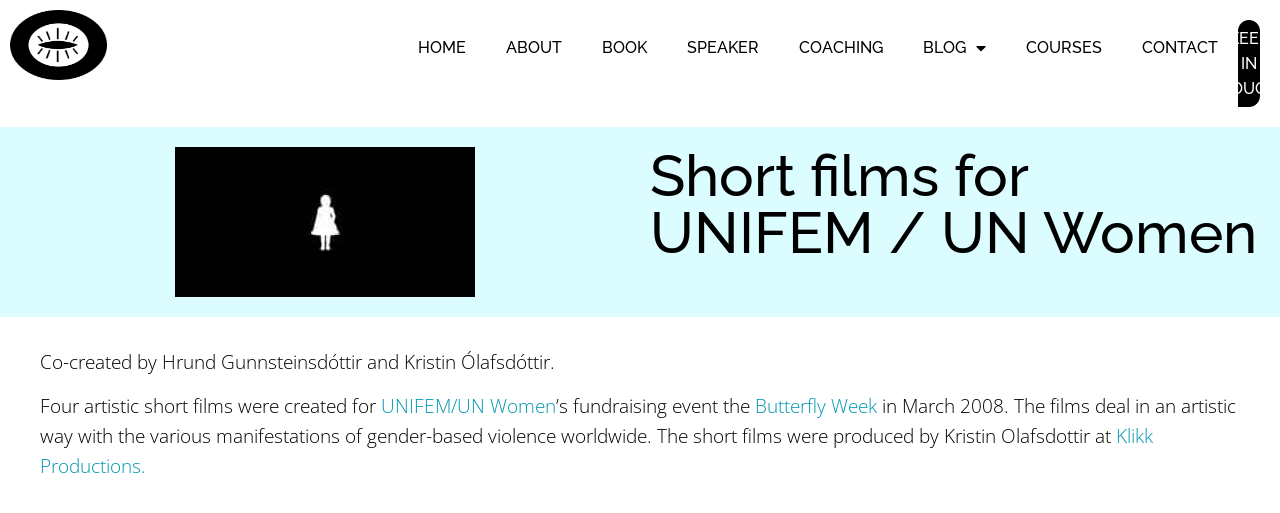

--- FILE ---
content_type: text/html; charset=UTF-8
request_url: https://hrundgunnsteinsdottir.com/short-films-for-unifemun-women/
body_size: 25436
content:
<!doctype html>
<html lang="en-US">
<head>
	<meta charset="UTF-8">
	<meta name="viewport" content="width=device-width, initial-scale=1">
	<link rel="profile" href="https://gmpg.org/xfn/11">
	<meta name='robots' content='index, follow, max-image-preview:large, max-snippet:-1, max-video-preview:-1' />

	<!-- This site is optimized with the Yoast SEO plugin v26.8 - https://yoast.com/product/yoast-seo-wordpress/ -->
	<title>Short films for UNIFEM / UN Women | Hrund Gunnsteinsdóttir</title>
	<link rel="canonical" href="https://hrundgunnsteinsdottir.com/short-films-for-unifemun-women/" />
	<meta property="og:locale" content="en_US" />
	<meta property="og:type" content="article" />
	<meta property="og:title" content="Short films for UNIFEM / UN Women | Hrund Gunnsteinsdóttir" />
	<meta property="og:description" content="Co-created by Hrund Gunnsteinsdóttir and Kristin Ólafsdóttir. Four artistic short films were created for UNIFEM/UN Women’s fundraising event the Butterfly Week in March 2008. The films deal in an artistic way with the various manifestations of gender-based violence worldwide. The short films were produced by Kristin Olafsdottir at Klikk Productions. The Poem . 2008Written and directed [&hellip;]" />
	<meta property="og:url" content="https://hrundgunnsteinsdottir.com/short-films-for-unifemun-women/" />
	<meta property="og:site_name" content="Hrund Gunnsteinsdóttir" />
	<meta property="article:publisher" content="https://www.facebook.com/hrund.gunnsteinsdottir" />
	<meta property="article:published_time" content="2016-03-08T15:34:33+00:00" />
	<meta property="article:modified_time" content="2025-01-22T13:04:56+00:00" />
	<meta property="og:image" content="https://hrundgunnsteinsdottir.com/wp-content/uploads/2016/04/works_shortfilms.jpg" />
	<meta property="og:image:width" content="1200" />
	<meta property="og:image:height" content="599" />
	<meta property="og:image:type" content="image/jpeg" />
	<meta name="author" content="Hrund Gunnsteinsdottir" />
	<meta name="twitter:card" content="summary_large_image" />
	<meta name="twitter:creator" content="@hrundgunnsteins" />
	<meta name="twitter:site" content="@hrundgunnsteins" />
	<meta name="twitter:label1" content="Written by" />
	<meta name="twitter:data1" content="Hrund Gunnsteinsdottir" />
	<meta name="twitter:label2" content="Est. reading time" />
	<meta name="twitter:data2" content="2 minutes" />
	<script type="application/ld+json" class="yoast-schema-graph">{"@context":"https://schema.org","@graph":[{"@type":"Article","@id":"https://hrundgunnsteinsdottir.com/short-films-for-unifemun-women/#article","isPartOf":{"@id":"https://hrundgunnsteinsdottir.com/short-films-for-unifemun-women/"},"author":{"name":"Hrund Gunnsteinsdottir","@id":"https://hrundgunnsteinsdottir.com/#/schema/person/0eeada06a6b5346cd7c27562b52a71df"},"headline":"Short films for UNIFEM / UN Women","datePublished":"2016-03-08T15:34:33+00:00","dateModified":"2025-01-22T13:04:56+00:00","mainEntityOfPage":{"@id":"https://hrundgunnsteinsdottir.com/short-films-for-unifemun-women/"},"wordCount":358,"publisher":{"@id":"https://hrundgunnsteinsdottir.com/#organization"},"image":{"@id":"https://hrundgunnsteinsdottir.com/short-films-for-unifemun-women/#primaryimage"},"thumbnailUrl":"https://hrundgunnsteinsdottir.com/wp-content/uploads/2016/04/works_shortfilms.jpg","articleSection":["Selected Works","Works"],"inLanguage":"en-US"},{"@type":"WebPage","@id":"https://hrundgunnsteinsdottir.com/short-films-for-unifemun-women/","url":"https://hrundgunnsteinsdottir.com/short-films-for-unifemun-women/","name":"Short films for UNIFEM / UN Women | Hrund Gunnsteinsdóttir","isPartOf":{"@id":"https://hrundgunnsteinsdottir.com/#website"},"primaryImageOfPage":{"@id":"https://hrundgunnsteinsdottir.com/short-films-for-unifemun-women/#primaryimage"},"image":{"@id":"https://hrundgunnsteinsdottir.com/short-films-for-unifemun-women/#primaryimage"},"thumbnailUrl":"https://hrundgunnsteinsdottir.com/wp-content/uploads/2016/04/works_shortfilms.jpg","datePublished":"2016-03-08T15:34:33+00:00","dateModified":"2025-01-22T13:04:56+00:00","breadcrumb":{"@id":"https://hrundgunnsteinsdottir.com/short-films-for-unifemun-women/#breadcrumb"},"inLanguage":"en-US","potentialAction":[{"@type":"ReadAction","target":["https://hrundgunnsteinsdottir.com/short-films-for-unifemun-women/"]}]},{"@type":"ImageObject","inLanguage":"en-US","@id":"https://hrundgunnsteinsdottir.com/short-films-for-unifemun-women/#primaryimage","url":"https://hrundgunnsteinsdottir.com/wp-content/uploads/2016/04/works_shortfilms.jpg","contentUrl":"https://hrundgunnsteinsdottir.com/wp-content/uploads/2016/04/works_shortfilms.jpg","width":1200,"height":599},{"@type":"BreadcrumbList","@id":"https://hrundgunnsteinsdottir.com/short-films-for-unifemun-women/#breadcrumb","itemListElement":[{"@type":"ListItem","position":1,"name":"Home","item":"https://hrundgunnsteinsdottir.com/"},{"@type":"ListItem","position":2,"name":"Short films for UNIFEM / UN Women"}]},{"@type":"WebSite","@id":"https://hrundgunnsteinsdottir.com/#website","url":"https://hrundgunnsteinsdottir.com/","name":"Hrund Gunnsteinsdottir","description":"&quot;I bring together ideas and people across sectors, centuries and disciplines to inspire creative mindsets and constructive solutions&quot;","publisher":{"@id":"https://hrundgunnsteinsdottir.com/#organization"},"potentialAction":[{"@type":"SearchAction","target":{"@type":"EntryPoint","urlTemplate":"https://hrundgunnsteinsdottir.com/?s={search_term_string}"},"query-input":{"@type":"PropertyValueSpecification","valueRequired":true,"valueName":"search_term_string"}}],"inLanguage":"en-US"},{"@type":"Organization","@id":"https://hrundgunnsteinsdottir.com/#organization","name":"Hrund Gunnsteinsdottir","url":"https://hrundgunnsteinsdottir.com/","logo":{"@type":"ImageObject","inLanguage":"en-US","@id":"https://hrundgunnsteinsdottir.com/#/schema/logo/image/","url":"https://hrundgunnsteinsdottir.com/wp-content/uploads/2023/12/Hrund-Gunnsteinsdottir.jpg","contentUrl":"https://hrundgunnsteinsdottir.com/wp-content/uploads/2023/12/Hrund-Gunnsteinsdottir.jpg","width":1200,"height":675,"caption":"Hrund Gunnsteinsdottir"},"image":{"@id":"https://hrundgunnsteinsdottir.com/#/schema/logo/image/"},"sameAs":["https://www.facebook.com/hrund.gunnsteinsdottir","https://x.com/hrundgunnsteins","https://www.instagram.com/hrundgunnsteinsdottir/","https://www.linkedin.com/in/hrund-gunnsteinsdottir-43b3b32a/"]},{"@type":"Person","@id":"https://hrundgunnsteinsdottir.com/#/schema/person/0eeada06a6b5346cd7c27562b52a71df","name":"Hrund Gunnsteinsdottir","image":{"@type":"ImageObject","inLanguage":"en-US","@id":"https://hrundgunnsteinsdottir.com/#/schema/person/image/","url":"https://secure.gravatar.com/avatar/369786fbd3dfba8e34e815f6caee5d3a19c87b4da41203fa0d259be194c4e97f?s=96&d=mm&r=g","contentUrl":"https://secure.gravatar.com/avatar/369786fbd3dfba8e34e815f6caee5d3a19c87b4da41203fa0d259be194c4e97f?s=96&d=mm&r=g","caption":"Hrund Gunnsteinsdottir"},"url":"https://hrundgunnsteinsdottir.com/author/hrund-gunnsteinsdottir/"}]}</script>
	<!-- / Yoast SEO plugin. -->



<link rel="alternate" type="application/rss+xml" title="Hrund Gunnsteinsdóttir &raquo; Feed" href="https://hrundgunnsteinsdottir.com/feed/" />
<link rel="alternate" type="application/rss+xml" title="Hrund Gunnsteinsdóttir &raquo; Comments Feed" href="https://hrundgunnsteinsdottir.com/comments/feed/" />
<link rel="alternate" title="oEmbed (JSON)" type="application/json+oembed" href="https://hrundgunnsteinsdottir.com/wp-json/oembed/1.0/embed?url=https%3A%2F%2Fhrundgunnsteinsdottir.com%2Fshort-films-for-unifemun-women%2F" />
<link rel="alternate" title="oEmbed (XML)" type="text/xml+oembed" href="https://hrundgunnsteinsdottir.com/wp-json/oembed/1.0/embed?url=https%3A%2F%2Fhrundgunnsteinsdottir.com%2Fshort-films-for-unifemun-women%2F&#038;format=xml" />
		<!-- This site uses the Google Analytics by MonsterInsights plugin v9.11.1 - Using Analytics tracking - https://www.monsterinsights.com/ -->
							<script src="//www.googletagmanager.com/gtag/js?id=G-2N0D4Y42J8"  data-cfasync="false" data-wpfc-render="false" async></script>
			<script data-cfasync="false" data-wpfc-render="false">
				var mi_version = '9.11.1';
				var mi_track_user = true;
				var mi_no_track_reason = '';
								var MonsterInsightsDefaultLocations = {"page_location":"https:\/\/hrundgunnsteinsdottir.com\/short-films-for-unifemun-women\/"};
								if ( typeof MonsterInsightsPrivacyGuardFilter === 'function' ) {
					var MonsterInsightsLocations = (typeof MonsterInsightsExcludeQuery === 'object') ? MonsterInsightsPrivacyGuardFilter( MonsterInsightsExcludeQuery ) : MonsterInsightsPrivacyGuardFilter( MonsterInsightsDefaultLocations );
				} else {
					var MonsterInsightsLocations = (typeof MonsterInsightsExcludeQuery === 'object') ? MonsterInsightsExcludeQuery : MonsterInsightsDefaultLocations;
				}

								var disableStrs = [
										'ga-disable-G-2N0D4Y42J8',
									];

				/* Function to detect opted out users */
				function __gtagTrackerIsOptedOut() {
					for (var index = 0; index < disableStrs.length; index++) {
						if (document.cookie.indexOf(disableStrs[index] + '=true') > -1) {
							return true;
						}
					}

					return false;
				}

				/* Disable tracking if the opt-out cookie exists. */
				if (__gtagTrackerIsOptedOut()) {
					for (var index = 0; index < disableStrs.length; index++) {
						window[disableStrs[index]] = true;
					}
				}

				/* Opt-out function */
				function __gtagTrackerOptout() {
					for (var index = 0; index < disableStrs.length; index++) {
						document.cookie = disableStrs[index] + '=true; expires=Thu, 31 Dec 2099 23:59:59 UTC; path=/';
						window[disableStrs[index]] = true;
					}
				}

				if ('undefined' === typeof gaOptout) {
					function gaOptout() {
						__gtagTrackerOptout();
					}
				}
								window.dataLayer = window.dataLayer || [];

				window.MonsterInsightsDualTracker = {
					helpers: {},
					trackers: {},
				};
				if (mi_track_user) {
					function __gtagDataLayer() {
						dataLayer.push(arguments);
					}

					function __gtagTracker(type, name, parameters) {
						if (!parameters) {
							parameters = {};
						}

						if (parameters.send_to) {
							__gtagDataLayer.apply(null, arguments);
							return;
						}

						if (type === 'event') {
														parameters.send_to = monsterinsights_frontend.v4_id;
							var hookName = name;
							if (typeof parameters['event_category'] !== 'undefined') {
								hookName = parameters['event_category'] + ':' + name;
							}

							if (typeof MonsterInsightsDualTracker.trackers[hookName] !== 'undefined') {
								MonsterInsightsDualTracker.trackers[hookName](parameters);
							} else {
								__gtagDataLayer('event', name, parameters);
							}
							
						} else {
							__gtagDataLayer.apply(null, arguments);
						}
					}

					__gtagTracker('js', new Date());
					__gtagTracker('set', {
						'developer_id.dZGIzZG': true,
											});
					if ( MonsterInsightsLocations.page_location ) {
						__gtagTracker('set', MonsterInsightsLocations);
					}
										__gtagTracker('config', 'G-2N0D4Y42J8', {"forceSSL":"true","link_attribution":"true"} );
										window.gtag = __gtagTracker;										(function () {
						/* https://developers.google.com/analytics/devguides/collection/analyticsjs/ */
						/* ga and __gaTracker compatibility shim. */
						var noopfn = function () {
							return null;
						};
						var newtracker = function () {
							return new Tracker();
						};
						var Tracker = function () {
							return null;
						};
						var p = Tracker.prototype;
						p.get = noopfn;
						p.set = noopfn;
						p.send = function () {
							var args = Array.prototype.slice.call(arguments);
							args.unshift('send');
							__gaTracker.apply(null, args);
						};
						var __gaTracker = function () {
							var len = arguments.length;
							if (len === 0) {
								return;
							}
							var f = arguments[len - 1];
							if (typeof f !== 'object' || f === null || typeof f.hitCallback !== 'function') {
								if ('send' === arguments[0]) {
									var hitConverted, hitObject = false, action;
									if ('event' === arguments[1]) {
										if ('undefined' !== typeof arguments[3]) {
											hitObject = {
												'eventAction': arguments[3],
												'eventCategory': arguments[2],
												'eventLabel': arguments[4],
												'value': arguments[5] ? arguments[5] : 1,
											}
										}
									}
									if ('pageview' === arguments[1]) {
										if ('undefined' !== typeof arguments[2]) {
											hitObject = {
												'eventAction': 'page_view',
												'page_path': arguments[2],
											}
										}
									}
									if (typeof arguments[2] === 'object') {
										hitObject = arguments[2];
									}
									if (typeof arguments[5] === 'object') {
										Object.assign(hitObject, arguments[5]);
									}
									if ('undefined' !== typeof arguments[1].hitType) {
										hitObject = arguments[1];
										if ('pageview' === hitObject.hitType) {
											hitObject.eventAction = 'page_view';
										}
									}
									if (hitObject) {
										action = 'timing' === arguments[1].hitType ? 'timing_complete' : hitObject.eventAction;
										hitConverted = mapArgs(hitObject);
										__gtagTracker('event', action, hitConverted);
									}
								}
								return;
							}

							function mapArgs(args) {
								var arg, hit = {};
								var gaMap = {
									'eventCategory': 'event_category',
									'eventAction': 'event_action',
									'eventLabel': 'event_label',
									'eventValue': 'event_value',
									'nonInteraction': 'non_interaction',
									'timingCategory': 'event_category',
									'timingVar': 'name',
									'timingValue': 'value',
									'timingLabel': 'event_label',
									'page': 'page_path',
									'location': 'page_location',
									'title': 'page_title',
									'referrer' : 'page_referrer',
								};
								for (arg in args) {
																		if (!(!args.hasOwnProperty(arg) || !gaMap.hasOwnProperty(arg))) {
										hit[gaMap[arg]] = args[arg];
									} else {
										hit[arg] = args[arg];
									}
								}
								return hit;
							}

							try {
								f.hitCallback();
							} catch (ex) {
							}
						};
						__gaTracker.create = newtracker;
						__gaTracker.getByName = newtracker;
						__gaTracker.getAll = function () {
							return [];
						};
						__gaTracker.remove = noopfn;
						__gaTracker.loaded = true;
						window['__gaTracker'] = __gaTracker;
					})();
									} else {
										console.log("");
					(function () {
						function __gtagTracker() {
							return null;
						}

						window['__gtagTracker'] = __gtagTracker;
						window['gtag'] = __gtagTracker;
					})();
									}
			</script>
							<!-- / Google Analytics by MonsterInsights -->
		<style id='wp-img-auto-sizes-contain-inline-css'>
img:is([sizes=auto i],[sizes^="auto," i]){contain-intrinsic-size:3000px 1500px}
/*# sourceURL=wp-img-auto-sizes-contain-inline-css */
</style>
<style id='wp-emoji-styles-inline-css'>

	img.wp-smiley, img.emoji {
		display: inline !important;
		border: none !important;
		box-shadow: none !important;
		height: 1em !important;
		width: 1em !important;
		margin: 0 0.07em !important;
		vertical-align: -0.1em !important;
		background: none !important;
		padding: 0 !important;
	}
/*# sourceURL=wp-emoji-styles-inline-css */
</style>
<style id='wp-block-library-inline-css'>
:root{--wp-block-synced-color:#7a00df;--wp-block-synced-color--rgb:122,0,223;--wp-bound-block-color:var(--wp-block-synced-color);--wp-editor-canvas-background:#ddd;--wp-admin-theme-color:#007cba;--wp-admin-theme-color--rgb:0,124,186;--wp-admin-theme-color-darker-10:#006ba1;--wp-admin-theme-color-darker-10--rgb:0,107,160.5;--wp-admin-theme-color-darker-20:#005a87;--wp-admin-theme-color-darker-20--rgb:0,90,135;--wp-admin-border-width-focus:2px}@media (min-resolution:192dpi){:root{--wp-admin-border-width-focus:1.5px}}.wp-element-button{cursor:pointer}:root .has-very-light-gray-background-color{background-color:#eee}:root .has-very-dark-gray-background-color{background-color:#313131}:root .has-very-light-gray-color{color:#eee}:root .has-very-dark-gray-color{color:#313131}:root .has-vivid-green-cyan-to-vivid-cyan-blue-gradient-background{background:linear-gradient(135deg,#00d084,#0693e3)}:root .has-purple-crush-gradient-background{background:linear-gradient(135deg,#34e2e4,#4721fb 50%,#ab1dfe)}:root .has-hazy-dawn-gradient-background{background:linear-gradient(135deg,#faaca8,#dad0ec)}:root .has-subdued-olive-gradient-background{background:linear-gradient(135deg,#fafae1,#67a671)}:root .has-atomic-cream-gradient-background{background:linear-gradient(135deg,#fdd79a,#004a59)}:root .has-nightshade-gradient-background{background:linear-gradient(135deg,#330968,#31cdcf)}:root .has-midnight-gradient-background{background:linear-gradient(135deg,#020381,#2874fc)}:root{--wp--preset--font-size--normal:16px;--wp--preset--font-size--huge:42px}.has-regular-font-size{font-size:1em}.has-larger-font-size{font-size:2.625em}.has-normal-font-size{font-size:var(--wp--preset--font-size--normal)}.has-huge-font-size{font-size:var(--wp--preset--font-size--huge)}.has-text-align-center{text-align:center}.has-text-align-left{text-align:left}.has-text-align-right{text-align:right}.has-fit-text{white-space:nowrap!important}#end-resizable-editor-section{display:none}.aligncenter{clear:both}.items-justified-left{justify-content:flex-start}.items-justified-center{justify-content:center}.items-justified-right{justify-content:flex-end}.items-justified-space-between{justify-content:space-between}.screen-reader-text{border:0;clip-path:inset(50%);height:1px;margin:-1px;overflow:hidden;padding:0;position:absolute;width:1px;word-wrap:normal!important}.screen-reader-text:focus{background-color:#ddd;clip-path:none;color:#444;display:block;font-size:1em;height:auto;left:5px;line-height:normal;padding:15px 23px 14px;text-decoration:none;top:5px;width:auto;z-index:100000}html :where(.has-border-color){border-style:solid}html :where([style*=border-top-color]){border-top-style:solid}html :where([style*=border-right-color]){border-right-style:solid}html :where([style*=border-bottom-color]){border-bottom-style:solid}html :where([style*=border-left-color]){border-left-style:solid}html :where([style*=border-width]){border-style:solid}html :where([style*=border-top-width]){border-top-style:solid}html :where([style*=border-right-width]){border-right-style:solid}html :where([style*=border-bottom-width]){border-bottom-style:solid}html :where([style*=border-left-width]){border-left-style:solid}html :where(img[class*=wp-image-]){height:auto;max-width:100%}:where(figure){margin:0 0 1em}html :where(.is-position-sticky){--wp-admin--admin-bar--position-offset:var(--wp-admin--admin-bar--height,0px)}@media screen and (max-width:600px){html :where(.is-position-sticky){--wp-admin--admin-bar--position-offset:0px}}
/*# sourceURL=/wp-includes/css/dist/block-library/common.min.css */
</style>
<link rel='stylesheet' id='woocommerce-layout-css' href='https://hrundgunnsteinsdottir.com/wp-content/plugins/woocommerce/assets/css/woocommerce-layout.css?ver=10.4.3' media='all' />
<link rel='stylesheet' id='woocommerce-smallscreen-css' href='https://hrundgunnsteinsdottir.com/wp-content/plugins/woocommerce/assets/css/woocommerce-smallscreen.css?ver=10.4.3' media='only screen and (max-width: 768px)' />
<link rel='stylesheet' id='woocommerce-general-css' href='https://hrundgunnsteinsdottir.com/wp-content/plugins/woocommerce/assets/css/woocommerce.css?ver=10.4.3' media='all' />
<style id='woocommerce-inline-inline-css'>
.woocommerce form .form-row .required { visibility: visible; }
/*# sourceURL=woocommerce-inline-inline-css */
</style>
<link rel='stylesheet' id='learndash_quiz_front_css-css' href='//hrundgunnsteinsdottir.com/wp-content/plugins/sfwd-lms/themes/legacy/templates/learndash_quiz_front.min.css?ver=4.25.8' media='all' />
<link rel='stylesheet' id='dashicons-css' href='https://hrundgunnsteinsdottir.com/wp-includes/css/dashicons.min.css?ver=6.9' media='all' />
<link rel='stylesheet' id='learndash-css' href='//hrundgunnsteinsdottir.com/wp-content/plugins/sfwd-lms/src/assets/dist/css/styles.css?ver=4.25.8' media='all' />
<link rel='stylesheet' id='jquery-dropdown-css-css' href='//hrundgunnsteinsdottir.com/wp-content/plugins/sfwd-lms/assets/css/jquery.dropdown.min.css?ver=4.25.8' media='all' />
<link rel='stylesheet' id='learndash_lesson_video-css' href='//hrundgunnsteinsdottir.com/wp-content/plugins/sfwd-lms/themes/legacy/templates/learndash_lesson_video.min.css?ver=4.25.8' media='all' />
<link rel='stylesheet' id='learndash-admin-bar-css' href='https://hrundgunnsteinsdottir.com/wp-content/plugins/sfwd-lms/src/assets/dist/css/admin-bar/styles.css?ver=4.25.8' media='all' />
<link rel='stylesheet' id='learndash-course-grid-skin-grid-css' href='https://hrundgunnsteinsdottir.com/wp-content/plugins/sfwd-lms/includes/course-grid/templates/skins/grid/style.css?ver=4.25.8' media='all' />
<link rel='stylesheet' id='learndash-course-grid-pagination-css' href='https://hrundgunnsteinsdottir.com/wp-content/plugins/sfwd-lms/includes/course-grid/templates/pagination/style.css?ver=4.25.8' media='all' />
<link rel='stylesheet' id='learndash-course-grid-filter-css' href='https://hrundgunnsteinsdottir.com/wp-content/plugins/sfwd-lms/includes/course-grid/templates/filter/style.css?ver=4.25.8' media='all' />
<link rel='stylesheet' id='learndash-course-grid-card-grid-1-css' href='https://hrundgunnsteinsdottir.com/wp-content/plugins/sfwd-lms/includes/course-grid/templates/cards/grid-1/style.css?ver=4.25.8' media='all' />
<link rel='stylesheet' id='hello-elementor-css' href='https://hrundgunnsteinsdottir.com/wp-content/themes/hello-elementor/assets/css/reset.css?ver=3.4.5' media='all' />
<link rel='stylesheet' id='hello-elementor-theme-style-css' href='https://hrundgunnsteinsdottir.com/wp-content/themes/hello-elementor/assets/css/theme.css?ver=3.4.5' media='all' />
<link rel='stylesheet' id='chld_thm_cfg_child-css' href='https://hrundgunnsteinsdottir.com/wp-content/themes/hello-elementor-child/style.css?ver=6.9' media='all' />
<link rel='stylesheet' id='hello-elementor-header-footer-css' href='https://hrundgunnsteinsdottir.com/wp-content/themes/hello-elementor/assets/css/header-footer.css?ver=3.4.5' media='all' />
<link rel='stylesheet' id='elementor-frontend-css' href='https://hrundgunnsteinsdottir.com/wp-content/plugins/elementor/assets/css/frontend.min.css?ver=3.33.5' media='all' />
<link rel='stylesheet' id='elementor-post-6-css' href='https://hrundgunnsteinsdottir.com/wp-content/uploads/elementor/css/post-6.css?ver=1768963531' media='all' />
<link rel='stylesheet' id='learndash-front-css' href='//hrundgunnsteinsdottir.com/wp-content/plugins/sfwd-lms/themes/ld30/assets/css/learndash.min.css?ver=4.25.8' media='all' />
<style id='learndash-front-inline-css'>
		.learndash-wrapper .ld-item-list .ld-item-list-item.ld-is-next,
		.learndash-wrapper .wpProQuiz_content .wpProQuiz_questionListItem label:focus-within {
			border-color: #0097b2;
		}

		/*
		.learndash-wrapper a:not(.ld-button):not(#quiz_continue_link):not(.ld-focus-menu-link):not(.btn-blue):not(#quiz_continue_link):not(.ld-js-register-account):not(#ld-focus-mode-course-heading):not(#btn-join):not(.ld-item-name):not(.ld-table-list-item-preview):not(.ld-lesson-item-preview-heading),
		 */

		.learndash-wrapper .ld-breadcrumbs a,
		.learndash-wrapper .ld-lesson-item.ld-is-current-lesson .ld-lesson-item-preview-heading,
		.learndash-wrapper .ld-lesson-item.ld-is-current-lesson .ld-lesson-title,
		.learndash-wrapper .ld-primary-color-hover:hover,
		.learndash-wrapper .ld-primary-color,
		.learndash-wrapper .ld-primary-color-hover:hover,
		.learndash-wrapper .ld-primary-color,
		.learndash-wrapper .ld-tabs .ld-tabs-navigation .ld-tab.ld-active,
		.learndash-wrapper .ld-button.ld-button-transparent,
		.learndash-wrapper .ld-button.ld-button-reverse,
		.learndash-wrapper .ld-icon-certificate,
		.learndash-wrapper .ld-login-modal .ld-login-modal-login .ld-modal-heading,
		#wpProQuiz_user_content a,
		.learndash-wrapper .ld-item-list .ld-item-list-item a.ld-item-name:hover,
		.learndash-wrapper .ld-focus-comments__heading-actions .ld-expand-button,
		.learndash-wrapper .ld-focus-comments__heading a,
		.learndash-wrapper .ld-focus-comments .comment-respond a,
		.learndash-wrapper .ld-focus-comment .ld-comment-reply a.comment-reply-link:hover,
		.learndash-wrapper .ld-expand-button.ld-button-alternate {
			color: #0097b2 !important;
		}

		.learndash-wrapper .ld-focus-comment.bypostauthor>.ld-comment-wrapper,
		.learndash-wrapper .ld-focus-comment.role-group_leader>.ld-comment-wrapper,
		.learndash-wrapper .ld-focus-comment.role-administrator>.ld-comment-wrapper {
			background-color:rgba(0, 151, 178, 0.03) !important;
		}


		.learndash-wrapper .ld-primary-background,
		.learndash-wrapper .ld-tabs .ld-tabs-navigation .ld-tab.ld-active:after {
			background: #0097b2 !important;
		}



		.learndash-wrapper .ld-course-navigation .ld-lesson-item.ld-is-current-lesson .ld-status-incomplete,
		.learndash-wrapper .ld-focus-comment.bypostauthor:not(.ptype-sfwd-assignment) >.ld-comment-wrapper>.ld-comment-avatar img,
		.learndash-wrapper .ld-focus-comment.role-group_leader>.ld-comment-wrapper>.ld-comment-avatar img,
		.learndash-wrapper .ld-focus-comment.role-administrator>.ld-comment-wrapper>.ld-comment-avatar img {
			border-color: #0097b2 !important;
		}



		.learndash-wrapper .ld-loading::before {
			border-top:3px solid #0097b2 !important;
		}

		.learndash-wrapper .ld-button:hover:not([disabled]):not(.ld-button-transparent):not(.ld--ignore-inline-css),
		#learndash-tooltips .ld-tooltip:after,
		#learndash-tooltips .ld-tooltip,
		.ld-tooltip:not(.ld-tooltip--modern) [role="tooltip"],
		.learndash-wrapper .ld-primary-background,
		.learndash-wrapper .btn-join:not(.ld--ignore-inline-css),
		.learndash-wrapper #btn-join:not(.ld--ignore-inline-css),
		.learndash-wrapper .ld-button:not([disabled]):not(.ld-button-reverse):not(.ld-button-transparent):not(.ld--ignore-inline-css),
		.learndash-wrapper .ld-expand-button:not([disabled]),
		.learndash-wrapper .wpProQuiz_content .wpProQuiz_button:not([disabled]):not(.wpProQuiz_button_reShowQuestion):not(.wpProQuiz_button_restartQuiz),
		.learndash-wrapper .wpProQuiz_content .wpProQuiz_button2:not([disabled]),
		.learndash-wrapper .ld-focus .ld-focus-sidebar .ld-course-navigation-heading,
		.learndash-wrapper .ld-focus-comments .form-submit #submit,
		.learndash-wrapper .ld-login-modal input[type='submit']:not([disabled]),
		.learndash-wrapper .ld-login-modal .ld-login-modal-register:not([disabled]),
		.learndash-wrapper .wpProQuiz_content .wpProQuiz_certificate a.btn-blue:not([disabled]),
		.learndash-wrapper .ld-focus .ld-focus-header .ld-user-menu .ld-user-menu-items a:not([disabled]),
		#wpProQuiz_user_content table.wp-list-table thead th,
		#wpProQuiz_overlay_close:not([disabled]),
		.learndash-wrapper .ld-expand-button.ld-button-alternate:not([disabled]) .ld-icon {
			background-color: #0097b2 !important;
			color: #000000;
		}

		.learndash-wrapper .ld-focus .ld-focus-sidebar .ld-focus-sidebar-trigger:not([disabled]):not(:hover):not(:focus) .ld-icon {
			background-color: #0097b2;
		}

		.learndash-wrapper .ld-focus .ld-focus-sidebar .ld-focus-sidebar-trigger:hover .ld-icon,
		.learndash-wrapper .ld-focus .ld-focus-sidebar .ld-focus-sidebar-trigger:focus .ld-icon {
			border-color: #0097b2;
			color: #0097b2;
		}

		.learndash-wrapper .ld-button:focus:not(.ld-button-transparent):not(.ld--ignore-inline-css),
		.learndash-wrapper .btn-join:focus:not(.ld--ignore-inline-css),
		.learndash-wrapper #btn-join:focus:not(.ld--ignore-inline-css),
		.learndash-wrapper .ld-expand-button:focus,
		.learndash-wrapper .wpProQuiz_content .wpProQuiz_button:not(.wpProQuiz_button_reShowQuestion):focus:not(.wpProQuiz_button_restartQuiz),
		.learndash-wrapper .wpProQuiz_content .wpProQuiz_button2:focus,
		.learndash-wrapper .ld-focus-comments .form-submit #submit,
		.learndash-wrapper .ld-login-modal input[type='submit']:focus,
		.learndash-wrapper .ld-login-modal .ld-login-modal-register:focus,
		.learndash-wrapper .wpProQuiz_content .wpProQuiz_certificate a.btn-blue:focus {
			opacity: 0.75; /* Replicates the hover/focus states pre-4.21.3. */
			outline-color: #0097b2;
		}

		.learndash-wrapper .ld-button:hover:not(.ld-button-transparent):not(.ld--ignore-inline-css),
		.learndash-wrapper .btn-join:hover:not(.ld--ignore-inline-css),
		.learndash-wrapper #btn-join:hover:not(.ld--ignore-inline-css),
		.learndash-wrapper .ld-expand-button:hover,
		.learndash-wrapper .wpProQuiz_content .wpProQuiz_button:not(.wpProQuiz_button_reShowQuestion):hover:not(.wpProQuiz_button_restartQuiz),
		.learndash-wrapper .wpProQuiz_content .wpProQuiz_button2:hover,
		.learndash-wrapper .ld-focus-comments .form-submit #submit,
		.learndash-wrapper .ld-login-modal input[type='submit']:hover,
		.learndash-wrapper .ld-login-modal .ld-login-modal-register:hover,
		.learndash-wrapper .wpProQuiz_content .wpProQuiz_certificate a.btn-blue:hover {
			background-color: #0097b2; /* Replicates the hover/focus states pre-4.21.3. */
			opacity: 0.85; /* Replicates the hover/focus states pre-4.21.3. */
		}

		.learndash-wrapper .ld-item-list .ld-item-search .ld-closer:focus {
			border-color: #0097b2;
		}

		.learndash-wrapper .ld-focus .ld-focus-header .ld-user-menu .ld-user-menu-items:before {
			border-bottom-color: #0097b2 !important;
		}

		.learndash-wrapper .ld-button.ld-button-transparent:hover {
			background: transparent !important;
		}

		.learndash-wrapper .ld-button.ld-button-transparent:focus {
			outline-color: #0097b2;
		}

		.learndash-wrapper .ld-focus .ld-focus-header .sfwd-mark-complete .learndash_mark_complete_button:not(.ld--ignore-inline-css),
		.learndash-wrapper .ld-focus .ld-focus-header #sfwd-mark-complete #learndash_mark_complete_button,
		.learndash-wrapper .ld-button.ld-button-transparent,
		.learndash-wrapper .ld-button.ld-button-alternate,
		.learndash-wrapper .ld-expand-button.ld-button-alternate {
			background-color:transparent !important;
		}

		.learndash-wrapper .ld-focus-header .ld-user-menu .ld-user-menu-items a,
		.learndash-wrapper .ld-button.ld-button-reverse:hover,
		.learndash-wrapper .ld-alert-success .ld-alert-icon.ld-icon-certificate,
		.learndash-wrapper .ld-alert-warning .ld-button,
		.learndash-wrapper .ld-primary-background.ld-status {
			color:white !important;
		}

		.learndash-wrapper .ld-status.ld-status-unlocked {
			background-color: rgba(0,151,178,0.2) !important;
			color: #0097b2 !important;
		}

		.learndash-wrapper .wpProQuiz_content .wpProQuiz_addToplist {
			background-color: rgba(0,151,178,0.1) !important;
			border: 1px solid #0097b2 !important;
		}

		.learndash-wrapper .wpProQuiz_content .wpProQuiz_toplistTable th {
			background: #0097b2 !important;
		}

		.learndash-wrapper .wpProQuiz_content .wpProQuiz_toplistTrOdd {
			background-color: rgba(0,151,178,0.1) !important;
		}


		.learndash-wrapper .wpProQuiz_content .wpProQuiz_time_limit .wpProQuiz_progress {
			background-color: #0097b2 !important;
		}
		
		.learndash-wrapper #quiz_continue_link,
		.learndash-wrapper .ld-secondary-background,
		.learndash-wrapper .learndash_mark_complete_button:not(.ld--ignore-inline-css),
		.learndash-wrapper #learndash_mark_complete_button,
		.learndash-wrapper .ld-status-complete,
		.learndash-wrapper .ld-alert-success .ld-button,
		.learndash-wrapper .ld-alert-success .ld-alert-icon {
			background-color: #0097b2 !important;
		}

		.learndash-wrapper #quiz_continue_link:focus,
		.learndash-wrapper .learndash_mark_complete_button:focus:not(.ld--ignore-inline-css),
		.learndash-wrapper #learndash_mark_complete_button:focus,
		.learndash-wrapper .ld-alert-success .ld-button:focus {
			outline-color: #0097b2;
		}

		.learndash-wrapper .wpProQuiz_content a#quiz_continue_link {
			background-color: #0097b2 !important;
		}

		.learndash-wrapper .wpProQuiz_content a#quiz_continue_link:focus {
			outline-color: #0097b2;
		}

		.learndash-wrapper .course_progress .sending_progress_bar {
			background: #0097b2 !important;
		}

		.learndash-wrapper .wpProQuiz_content .wpProQuiz_button_reShowQuestion:hover, .learndash-wrapper .wpProQuiz_content .wpProQuiz_button_restartQuiz:hover {
			background-color: #0097b2 !important;
			opacity: 0.75;
		}

		.learndash-wrapper .wpProQuiz_content .wpProQuiz_button_reShowQuestion:focus,
		.learndash-wrapper .wpProQuiz_content .wpProQuiz_button_restartQuiz:focus {
			outline-color: #0097b2;
		}

		.learndash-wrapper .ld-secondary-color-hover:hover,
		.learndash-wrapper .ld-secondary-color,
		.learndash-wrapper .ld-focus .ld-focus-header .sfwd-mark-complete .learndash_mark_complete_button:not(.ld--ignore-inline-css),
		.learndash-wrapper .ld-focus .ld-focus-header #sfwd-mark-complete #learndash_mark_complete_button,
		.learndash-wrapper .ld-focus .ld-focus-header .sfwd-mark-complete:after {
			color: #0097b2 !important;
		}

		.learndash-wrapper .ld-secondary-in-progress-icon {
			border-left-color: #0097b2 !important;
			border-top-color: #0097b2 !important;
		}

		.learndash-wrapper .ld-alert-success {
			border-color: #0097b2;
			background-color: transparent !important;
			color: #0097b2;
		}

		
		.learndash-wrapper .ld-alert-warning {
			background-color:transparent;
		}

		.learndash-wrapper .ld-status-waiting,
		.learndash-wrapper .ld-alert-warning .ld-alert-icon {
			background-color: #000000 !important;
		}

		.learndash-wrapper .ld-tertiary-color-hover:hover,
		.learndash-wrapper .ld-tertiary-color,
		.learndash-wrapper .ld-alert-warning {
			color: #000000 !important;
		}

		.learndash-wrapper .ld-tertiary-background {
			background-color: #000000 !important;
		}

		.learndash-wrapper .ld-alert-warning {
			border-color: #000000 !important;
		}

		.learndash-wrapper .ld-tertiary-background,
		.learndash-wrapper .ld-alert-warning .ld-alert-icon {
			color:white !important;
		}

		.learndash-wrapper .wpProQuiz_content .wpProQuiz_reviewQuestion li.wpProQuiz_reviewQuestionReview,
		.learndash-wrapper .wpProQuiz_content .wpProQuiz_box li.wpProQuiz_reviewQuestionReview {
			background-color: #000000 !important;
		}

		
.learndash-wrapper .ld-status.ld-status-progress, .learndash-wrapper .ld-breadcrumbs .ld-status.ld-status-progress {
				background-color: #00afbf !important;
			}.learndash-wrapper .ld-table-list-header.ld-primary-background {
				background-color: #f5f5f1 !important;
			}.learndash-wrapper .ld-table-list-header.ld-primary-background {
				color: #000000;
			}.learndash-wrapper .ld-content-action:last-child .ld-button:not(.ld-button-reverse):not(.learndash-link-previous-incomplete):not(.ld-button-transparent):not([disabled]) {
				background-color: #f5f5f1 !important;
			}.learndash-wrapper .ld-content-action:last-child .ld-button:not(.ld-button-reverse):not(.learndash-link-previous-incomplete):not(.ld-button-transparent):not([disabled]):hover {
								opacity: 0.85 !important;
							}.learndash-wrapper .ld-content-action:last-child .ld-button:not(.ld-button-reverse):not(.learndash-link-previous-incomplete):not(.ld-button-transparent):not([disabled]):focus {
								opacity: 0.75 !important;
							}.learndash-wrapper .ld-content-action:last-child .ld-button:focus:not(.ld-button-reverse):not(.learndash-link-previous-incomplete):not(.ld-button-transparent) {
				outline-color: #f5f5f1;
			}.learndash-wrapper .ld-content-action:last-child .ld-button:not(.ld-button-reverse):not(.learndash-link-previous-incomplete):not(.ld-button-transparent) {
				color: #000000;
			}.learndash-wrapper .ld-content-action:first-child .ld-button:not(.ld-button-reverse):not(.learndash-link-previous-incomplete):not(.ld-button-transparent):not([disabled]) {
				background-color: #f5f5f1 !important;
			}.learndash-wrapper .ld-content-action:first-child .ld-button:not(.ld-button-reverse):not(.learndash-link-previous-incomplete):not(.ld-button-transparent):not([disabled]):hover {
								opacity: 0.85 !important;
							}.learndash-wrapper .ld-content-action:first-child .ld-button:not(.ld-button-reverse):not(.learndash-link-previous-incomplete):not(.ld-button-transparent):not([disabled]):focus {
								opacity: 0.75 !important;
							}.learndash-wrapper .ld-content-action:first-child .ld-button:focus:not(.ld-button-reverse):not(.learndash-link-previous-incomplete):not(.ld-button-transparent) {
				outline-color: #f5f5f1;
			}.learndash-wrapper .ld-content-action:first-child .ld-button:not(.ld-button-reverse):not(.learndash-link-previous-incomplete):not(.ld-button-transparent) {
				color: #000000;
			}.learndash_post_sfwd-lessons .learndash-wrapper .ld-breadcrumbs .ld-status.ld-status-progress {
				background-color: #00afbf !important;
			}.learndash_post_sfwd-lessons .learndash-wrapper .ld-breadcrumbs .ld-status.ld-status-progress {
				color: #000000 !important;
			}.learndash_post_sfwd-lessons .learndash-wrapper .ld-table-list-header.ld-primary-background {
				color: #000000;
			}.learndash_post_sfwd-lessons .learndash-wrapper .ld-content-action:last-child .ld-button:not(.ld-button-reverse):not(.learndash-link-previous-incomplete):not(.ld-button-transparent):not([disabled]) {
				background-color: #ffffff !important;
			}.learndash_post_sfwd-lessons .learndash-wrapper .ld-content-action:last-child .ld-button:not(.ld-button-reverse):not(.learndash-link-previous-incomplete):not(.ld-button-transparent):not([disabled]):hover {
								opacity: 0.85 !important;
							}.learndash_post_sfwd-lessons .learndash-wrapper .ld-content-action:last-child .ld-button:not(.ld-button-reverse):not(.learndash-link-previous-incomplete):not(.ld-button-transparent):not([disabled]):focus {
								opacity: 0.75 !important;
							}.learndash_post_sfwd-lessons .learndash-wrapper .ld-content-action:last-child .ld-button:focus:not(.ld-button-reverse):not(.learndash-link-previous-incomplete):not(.ld-button-transparent) {
				outline-color: #ffffff;
			}.learndash_post_sfwd-lessons .learndash-wrapper .ld-content-action:last-child .ld-button:not(.ld-button-reverse):not(.learndash-link-previous-incomplete):not(.ld-button-transparent) {
				color: #000000;
			}.learndash_post_sfwd-lessons .learndash-wrapper .ld-content-action:first-child .ld-button:not(.ld-button-reverse):not(.learndash-link-previous-incomplete):not(.ld-button-transparent):not([disabled]) {
				background-color: #ffffff !important;
			}.learndash_post_sfwd-lessons .learndash-wrapper .ld-content-action:first-child .ld-button:not(.ld-button-reverse):not(.learndash-link-previous-incomplete):not(.ld-button-transparent):not([disabled]):hover {
								opacity: 0.85 !important;
							}.learndash_post_sfwd-lessons .learndash-wrapper .ld-content-action:first-child .ld-button:not(.ld-button-reverse):not(.learndash-link-previous-incomplete):not(.ld-button-transparent):not([disabled]):focus {
								opacity: 0.75 !important;
							}.learndash_post_sfwd-lessons .learndash-wrapper .ld-content-action:first-child .ld-button:focus:not(.ld-button-reverse):not(.learndash-link-previous-incomplete):not(.ld-button-transparent) {
				outline-color: #ffffff;
			}.learndash_post_sfwd-lessons .learndash-wrapper .ld-content-action:first-child .ld-button:not(.ld-button-reverse):not(.learndash-link-previous-incomplete):not(.ld-button-transparent) {
				color: #000000;
			}.learndash_post_sfwd-lessons .learndash-wrapper .ld-content-actions .ld-content-action a, .learndash_post_sfwd-lessons .learndash-wrapper .ld-content-actions .learndash_mark_complete_button {
				border-radius: 12px !important;
			}.learndash_post_sfwd-topic .learndash-wrapper .ld-content-action:last-child .ld-button:not(.ld-button-reverse):not(.learndash-link-previous-incomplete):not(.ld-button-transparent):not([disabled]) {
				background-color: #ffffff !important;
			}.learndash_post_sfwd-topic .learndash-wrapper .ld-content-action:last-child .ld-button:not(.ld-button-reverse):not(.learndash-link-previous-incomplete):not(.ld-button-transparent):not([disabled]):hover {
								opacity: 0.85 !important;
							}.learndash_post_sfwd-topic .learndash-wrapper .ld-content-action:last-child .ld-button:not(.ld-button-reverse):not(.learndash-link-previous-incomplete):not(.ld-button-transparent):not([disabled]):focus {
								opacity: 0.75 !important;
							}.learndash_post_sfwd-topic .learndash-wrapper .ld-content-action:last-child .ld-button:focus:not(.ld-button-reverse):not(.learndash-link-previous-incomplete):not(.ld-button-transparent) {
				outline-color: #ffffff;
			}.learndash_post_sfwd-topic .learndash-wrapper .ld-content-action:last-child .ld-button:not(.ld-button-reverse):not(.learndash-link-previous-incomplete):not(.ld-button-transparent) {
				color: #000000;
			}.learndash_post_sfwd-topic .learndash-wrapper .ld-content-action:first-child .ld-button:not(.ld-button-reverse):not(.learndash-link-previous-incomplete):not(.ld-button-transparent):not([disabled]) {
				background-color: #ffffff !important;
			}.learndash_post_sfwd-topic .learndash-wrapper .ld-content-action:first-child .ld-button:not(.ld-button-reverse):not(.learndash-link-previous-incomplete):not(.ld-button-transparent):not([disabled]):hover {
								opacity: 0.85 !important;
							}.learndash_post_sfwd-topic .learndash-wrapper .ld-content-action:first-child .ld-button:not(.ld-button-reverse):not(.learndash-link-previous-incomplete):not(.ld-button-transparent):not([disabled]):focus {
								opacity: 0.75 !important;
							}.learndash_post_sfwd-topic .learndash-wrapper .ld-content-action:first-child .ld-button:focus:not(.ld-button-reverse):not(.learndash-link-previous-incomplete):not(.ld-button-transparent) {
				outline-color: #ffffff;
			}.learndash_post_sfwd-topic .learndash-wrapper .ld-content-action:first-child .ld-button:not(.ld-button-reverse):not(.learndash-link-previous-incomplete):not(.ld-button-transparent) {
				color: #ffffff;
			}
/*# sourceURL=learndash-front-inline-css */
</style>
<link rel='stylesheet' id='widget-image-css' href='https://hrundgunnsteinsdottir.com/wp-content/plugins/elementor/assets/css/widget-image.min.css?ver=3.33.5' media='all' />
<link rel='stylesheet' id='widget-nav-menu-css' href='https://hrundgunnsteinsdottir.com/wp-content/plugins/elementor-pro/assets/css/widget-nav-menu.min.css?ver=3.34.1' media='all' />
<link rel='stylesheet' id='e-sticky-css' href='https://hrundgunnsteinsdottir.com/wp-content/plugins/elementor-pro/assets/css/modules/sticky.min.css?ver=3.34.1' media='all' />
<link rel='stylesheet' id='widget-icon-list-css' href='https://hrundgunnsteinsdottir.com/wp-content/plugins/elementor/assets/css/widget-icon-list.min.css?ver=3.33.5' media='all' />
<link rel='stylesheet' id='widget-social-icons-css' href='https://hrundgunnsteinsdottir.com/wp-content/plugins/elementor/assets/css/widget-social-icons.min.css?ver=3.33.5' media='all' />
<link rel='stylesheet' id='e-apple-webkit-css' href='https://hrundgunnsteinsdottir.com/wp-content/plugins/elementor/assets/css/conditionals/apple-webkit.min.css?ver=3.33.5' media='all' />
<link rel='stylesheet' id='widget-heading-css' href='https://hrundgunnsteinsdottir.com/wp-content/plugins/elementor/assets/css/widget-heading.min.css?ver=3.33.5' media='all' />
<link rel='stylesheet' id='widget-form-css' href='https://hrundgunnsteinsdottir.com/wp-content/plugins/elementor-pro/assets/css/widget-form.min.css?ver=3.34.1' media='all' />
<link rel='stylesheet' id='e-popup-css' href='https://hrundgunnsteinsdottir.com/wp-content/plugins/elementor-pro/assets/css/conditionals/popup.min.css?ver=3.34.1' media='all' />
<link rel='stylesheet' id='widget-divider-css' href='https://hrundgunnsteinsdottir.com/wp-content/plugins/elementor/assets/css/widget-divider.min.css?ver=3.33.5' media='all' />
<link rel='stylesheet' id='elementor-icons-css' href='https://hrundgunnsteinsdottir.com/wp-content/plugins/elementor/assets/lib/eicons/css/elementor-icons.min.css?ver=5.44.0' media='all' />
<link rel='stylesheet' id='font-awesome-5-all-css' href='https://hrundgunnsteinsdottir.com/wp-content/plugins/elementor/assets/lib/font-awesome/css/all.min.css?ver=3.33.5' media='all' />
<link rel='stylesheet' id='font-awesome-4-shim-css' href='https://hrundgunnsteinsdottir.com/wp-content/plugins/elementor/assets/lib/font-awesome/css/v4-shims.min.css?ver=3.33.5' media='all' />
<link rel='stylesheet' id='elementor-post-2988-css' href='https://hrundgunnsteinsdottir.com/wp-content/uploads/elementor/css/post-2988.css?ver=1768963531' media='all' />
<link rel='stylesheet' id='elementor-post-2948-css' href='https://hrundgunnsteinsdottir.com/wp-content/uploads/elementor/css/post-2948.css?ver=1768963531' media='all' />
<link rel='stylesheet' id='elementor-post-3621-css' href='https://hrundgunnsteinsdottir.com/wp-content/uploads/elementor/css/post-3621.css?ver=1768964708' media='all' />
<link rel='stylesheet' id='elementor-post-9464-css' href='https://hrundgunnsteinsdottir.com/wp-content/uploads/elementor/css/post-9464.css?ver=1768963531' media='all' />
<link rel='stylesheet' id='elementor-post-3337-css' href='https://hrundgunnsteinsdottir.com/wp-content/uploads/elementor/css/post-3337.css?ver=1768963531' media='all' />
<link rel='stylesheet' id='e-woocommerce-notices-css' href='https://hrundgunnsteinsdottir.com/wp-content/plugins/elementor-pro/assets/css/woocommerce-notices.min.css?ver=3.34.1' media='all' />
<link rel='stylesheet' id='trp-language-switcher-v2-css' href='https://hrundgunnsteinsdottir.com/wp-content/plugins/translatepress-multilingual/assets/css/trp-language-switcher-v2.css?ver=3.0.6' media='all' />
<link rel='stylesheet' id='wp-block-paragraph-css' href='https://hrundgunnsteinsdottir.com/wp-includes/blocks/paragraph/style.min.css?ver=6.9' media='all' />
<link rel='stylesheet' id='elementor-gf-local-raleway-css' href='https://hrundgunnsteinsdottir.com/wp-content/uploads/elementor/google-fonts/css/raleway.css?ver=1744313665' media='all' />
<link rel='stylesheet' id='elementor-gf-local-opensans-css' href='https://hrundgunnsteinsdottir.com/wp-content/uploads/elementor/google-fonts/css/opensans.css?ver=1744313648' media='all' />
<link rel='stylesheet' id='elementor-icons-shared-0-css' href='https://hrundgunnsteinsdottir.com/wp-content/plugins/elementor/assets/lib/font-awesome/css/fontawesome.min.css?ver=5.15.3' media='all' />
<link rel='stylesheet' id='elementor-icons-fa-solid-css' href='https://hrundgunnsteinsdottir.com/wp-content/plugins/elementor/assets/lib/font-awesome/css/solid.min.css?ver=5.15.3' media='all' />
<link rel='stylesheet' id='elementor-icons-fa-brands-css' href='https://hrundgunnsteinsdottir.com/wp-content/plugins/elementor/assets/lib/font-awesome/css/brands.min.css?ver=5.15.3' media='all' />
<script src="https://hrundgunnsteinsdottir.com/wp-content/plugins/google-analytics-for-wordpress/assets/js/frontend-gtag.min.js?ver=9.11.1" id="monsterinsights-frontend-script-js" async data-wp-strategy="async"></script>
<script data-cfasync="false" data-wpfc-render="false" id='monsterinsights-frontend-script-js-extra'>var monsterinsights_frontend = {"js_events_tracking":"true","download_extensions":"doc,pdf,ppt,zip,xls,docx,pptx,xlsx","inbound_paths":"[{\"path\":\"\\\/go\\\/\",\"label\":\"affiliate\"},{\"path\":\"\\\/recommend\\\/\",\"label\":\"affiliate\"}]","home_url":"https:\/\/hrundgunnsteinsdottir.com","hash_tracking":"false","v4_id":"G-2N0D4Y42J8"};</script>
<script src="https://hrundgunnsteinsdottir.com/wp-includes/js/jquery/jquery.min.js?ver=3.7.1" id="jquery-core-js"></script>
<script src="https://hrundgunnsteinsdottir.com/wp-includes/js/jquery/jquery-migrate.min.js?ver=3.4.1" id="jquery-migrate-js"></script>
<script src="https://hrundgunnsteinsdottir.com/wp-content/plugins/woocommerce/assets/js/jquery-blockui/jquery.blockUI.min.js?ver=2.7.0-wc.10.4.3" id="wc-jquery-blockui-js" defer data-wp-strategy="defer"></script>
<script id="wc-add-to-cart-js-extra">
var wc_add_to_cart_params = {"ajax_url":"/wp-admin/admin-ajax.php","wc_ajax_url":"/?wc-ajax=%%endpoint%%","i18n_view_cart":"View cart","cart_url":"https://hrundgunnsteinsdottir.com/cart/","is_cart":"","cart_redirect_after_add":"no"};
//# sourceURL=wc-add-to-cart-js-extra
</script>
<script src="https://hrundgunnsteinsdottir.com/wp-content/plugins/woocommerce/assets/js/frontend/add-to-cart.min.js?ver=10.4.3" id="wc-add-to-cart-js" defer data-wp-strategy="defer"></script>
<script src="https://hrundgunnsteinsdottir.com/wp-content/plugins/woocommerce/assets/js/js-cookie/js.cookie.min.js?ver=2.1.4-wc.10.4.3" id="wc-js-cookie-js" defer data-wp-strategy="defer"></script>
<script id="woocommerce-js-extra">
var woocommerce_params = {"ajax_url":"/wp-admin/admin-ajax.php","wc_ajax_url":"/?wc-ajax=%%endpoint%%","i18n_password_show":"Show password","i18n_password_hide":"Hide password"};
//# sourceURL=woocommerce-js-extra
</script>
<script src="https://hrundgunnsteinsdottir.com/wp-content/plugins/woocommerce/assets/js/frontend/woocommerce.min.js?ver=10.4.3" id="woocommerce-js" defer data-wp-strategy="defer"></script>
<script src="https://hrundgunnsteinsdottir.com/wp-content/plugins/translatepress-multilingual/assets/js/trp-frontend-compatibility.js?ver=3.0.6" id="trp-frontend-compatibility-js"></script>
<script src="https://hrundgunnsteinsdottir.com/wp-content/plugins/elementor/assets/lib/font-awesome/js/v4-shims.min.js?ver=3.33.5" id="font-awesome-4-shim-js"></script>
<script src="https://hrundgunnsteinsdottir.com/wp-content/plugins/translatepress-multilingual/assets/js/trp-frontend-language-switcher.js?ver=3.0.6" id="trp-language-switcher-js-v2-js"></script>
<link rel="https://api.w.org/" href="https://hrundgunnsteinsdottir.com/wp-json/" /><link rel="alternate" title="JSON" type="application/json" href="https://hrundgunnsteinsdottir.com/wp-json/wp/v2/posts/265" /><link rel="EditURI" type="application/rsd+xml" title="RSD" href="https://hrundgunnsteinsdottir.com/xmlrpc.php?rsd" />
<meta name="generator" content="WordPress 6.9" />
<meta name="generator" content="WooCommerce 10.4.3" />
<link rel='shortlink' href='https://hrundgunnsteinsdottir.com/?p=265' />
<link rel="alternate" hreflang="en-US" href="https://hrundgunnsteinsdottir.com/short-films-for-unifemun-women/"/>
<link rel="alternate" hreflang="is-IS" href="https://hrundgunnsteinsdottir.com/is/short-films-for-unifemun-women/"/>
<link rel="alternate" hreflang="en" href="https://hrundgunnsteinsdottir.com/short-films-for-unifemun-women/"/>
<link rel="alternate" hreflang="is" href="https://hrundgunnsteinsdottir.com/is/short-films-for-unifemun-women/"/>
	<noscript><style>.woocommerce-product-gallery{ opacity: 1 !important; }</style></noscript>
	<meta name="generator" content="Elementor 3.33.5; features: additional_custom_breakpoints; settings: css_print_method-external, google_font-enabled, font_display-swap">
<!-- Google Tag Manager -->
<script>(function(w,d,s,l,i){w[l]=w[l]||[];w[l].push({'gtm.start':
new Date().getTime(),event:'gtm.js'});var f=d.getElementsByTagName(s)[0],
j=d.createElement(s),dl=l!='dataLayer'?'&l='+l:'';j.async=true;j.src=
'https://www.googletagmanager.com/gtm.js?id='+i+dl;f.parentNode.insertBefore(j,f);
})(window,document,'script','dataLayer','GTM-T4WWGH62');</script>
<!-- End Google Tag Manager -->

<!-- Meta Pixel Code -->
<script type='text/javascript'>
!function(f,b,e,v,n,t,s){if(f.fbq)return;n=f.fbq=function(){n.callMethod?
n.callMethod.apply(n,arguments):n.queue.push(arguments)};if(!f._fbq)f._fbq=n;
n.push=n;n.loaded=!0;n.version='2.0';n.queue=[];t=b.createElement(e);t.async=!0;
t.src=v;s=b.getElementsByTagName(e)[0];s.parentNode.insertBefore(t,s)}(window,
document,'script','https://connect.facebook.net/en_US/fbevents.js');
</script>
<!-- End Meta Pixel Code -->
<script type='text/javascript'>var url = window.location.origin + '?ob=open-bridge';
            fbq('set', 'openbridge', '1503954024138518', url);
fbq('init', '1503954024138518', {}, {
    "agent": "wordpress-6.9-4.1.5"
})</script><script type='text/javascript'>
    fbq('track', 'PageView', []);
  </script>			<style>
				.e-con.e-parent:nth-of-type(n+4):not(.e-lazyloaded):not(.e-no-lazyload),
				.e-con.e-parent:nth-of-type(n+4):not(.e-lazyloaded):not(.e-no-lazyload) * {
					background-image: none !important;
				}
				@media screen and (max-height: 1024px) {
					.e-con.e-parent:nth-of-type(n+3):not(.e-lazyloaded):not(.e-no-lazyload),
					.e-con.e-parent:nth-of-type(n+3):not(.e-lazyloaded):not(.e-no-lazyload) * {
						background-image: none !important;
					}
				}
				@media screen and (max-height: 640px) {
					.e-con.e-parent:nth-of-type(n+2):not(.e-lazyloaded):not(.e-no-lazyload),
					.e-con.e-parent:nth-of-type(n+2):not(.e-lazyloaded):not(.e-no-lazyload) * {
						background-image: none !important;
					}
				}
			</style>
			<link rel="icon" href="https://hrundgunnsteinsdottir.com/wp-content/uploads/2025/01/cropped-logo-mamma.png-gegnsaett-minna-32x32.png" sizes="32x32" />
<link rel="icon" href="https://hrundgunnsteinsdottir.com/wp-content/uploads/2025/01/cropped-logo-mamma.png-gegnsaett-minna-192x192.png" sizes="192x192" />
<link rel="apple-touch-icon" href="https://hrundgunnsteinsdottir.com/wp-content/uploads/2025/01/cropped-logo-mamma.png-gegnsaett-minna-180x180.png" />
<meta name="msapplication-TileImage" content="https://hrundgunnsteinsdottir.com/wp-content/uploads/2025/01/cropped-logo-mamma.png-gegnsaett-minna-270x270.png" />
<noscript><style id="rocket-lazyload-nojs-css">.rll-youtube-player, [data-lazy-src]{display:none !important;}</style></noscript><meta name="generator" content="WP Rocket 3.20.2" data-wpr-features="wpr_lazyload_images wpr_lazyload_iframes" /></head>
<body data-rsssl=1 class="wp-singular post-template-default single single-post postid-265 single-format-standard wp-custom-logo wp-embed-responsive wp-theme-hello-elementor wp-child-theme-hello-elementor-child theme-hello-elementor woocommerce-no-js translatepress-en_US hello-elementor-default e-wc-error-notice e-wc-message-notice elementor-default elementor-kit-6 elementor-page-3621">

<!-- Google Tag Manager (noscript) -->
<noscript><iframe src="https://www.googletagmanager.com/ns.html?id=GTM-T4WWGH62"
height="0" width="0" style="display:none;visibility:hidden"></iframe></noscript>
<!-- End Google Tag Manager (noscript) -->

<!-- Meta Pixel Code -->
<noscript>
<img height="1" width="1" style="display:none" alt="fbpx"
src="https://www.facebook.com/tr?id=1503954024138518&ev=PageView&noscript=1" />
</noscript>
<!-- End Meta Pixel Code -->

<a class="skip-link screen-reader-text" href="#content">Skip to content</a>

		<header data-rocket-location-hash="b5b1f8853578ab737ac5ee8dec0be527" data-elementor-type="header" data-elementor-id="2988" class="elementor elementor-2988 elementor-location-header" data-elementor-post-type="elementor_library">
			<div class="elementor-element elementor-element-0997954 elementor-hidden-mobile elementor-hidden-tablet e-flex e-con-boxed e-con e-parent" data-id="0997954" data-element_type="container" data-settings="{&quot;background_background&quot;:&quot;classic&quot;,&quot;sticky&quot;:&quot;top&quot;,&quot;sticky_on&quot;:[&quot;desktop&quot;,&quot;tablet&quot;,&quot;mobile&quot;],&quot;sticky_offset&quot;:0,&quot;sticky_effects_offset&quot;:0,&quot;sticky_anchor_link_offset&quot;:0}">
					<div data-rocket-location-hash="da3b654b339ed49f0234db69a353a170" class="e-con-inner">
		<div class="elementor-element elementor-element-85e2807 e-con-full e-flex e-con e-child" data-id="85e2807" data-element_type="container">
				<div class="elementor-element elementor-element-e9eac4e elementor-widget__width-initial elementor-widget elementor-widget-theme-site-logo elementor-widget-image" data-id="e9eac4e" data-element_type="widget" data-widget_type="theme-site-logo.default">
				<div class="elementor-widget-container">
											<a href="https://hrundgunnsteinsdottir.com">
			<img width="512" height="512" src="data:image/svg+xml,%3Csvg%20xmlns='http://www.w3.org/2000/svg'%20viewBox='0%200%20512%20512'%3E%3C/svg%3E" class="attachment-medium_large size-medium_large wp-image-3313" alt="" data-lazy-srcset="https://hrundgunnsteinsdottir.com/wp-content/uploads/2025/01/cropped-logo-mamma.png-gegnsaett-minna.png 512w, https://hrundgunnsteinsdottir.com/wp-content/uploads/2025/01/cropped-logo-mamma.png-gegnsaett-minna-300x300.png 300w, https://hrundgunnsteinsdottir.com/wp-content/uploads/2025/01/cropped-logo-mamma.png-gegnsaett-minna-150x150.png 150w, https://hrundgunnsteinsdottir.com/wp-content/uploads/2025/01/cropped-logo-mamma.png-gegnsaett-minna-270x270.png 270w, https://hrundgunnsteinsdottir.com/wp-content/uploads/2025/01/cropped-logo-mamma.png-gegnsaett-minna-192x192.png 192w, https://hrundgunnsteinsdottir.com/wp-content/uploads/2025/01/cropped-logo-mamma.png-gegnsaett-minna-180x180.png 180w, https://hrundgunnsteinsdottir.com/wp-content/uploads/2025/01/cropped-logo-mamma.png-gegnsaett-minna-32x32.png 32w" data-lazy-sizes="(max-width: 512px) 100vw, 512px" data-lazy-src="https://hrundgunnsteinsdottir.com/wp-content/uploads/2025/01/cropped-logo-mamma.png-gegnsaett-minna.png" /><noscript><img width="512" height="512" src="https://hrundgunnsteinsdottir.com/wp-content/uploads/2025/01/cropped-logo-mamma.png-gegnsaett-minna.png" class="attachment-medium_large size-medium_large wp-image-3313" alt="" srcset="https://hrundgunnsteinsdottir.com/wp-content/uploads/2025/01/cropped-logo-mamma.png-gegnsaett-minna.png 512w, https://hrundgunnsteinsdottir.com/wp-content/uploads/2025/01/cropped-logo-mamma.png-gegnsaett-minna-300x300.png 300w, https://hrundgunnsteinsdottir.com/wp-content/uploads/2025/01/cropped-logo-mamma.png-gegnsaett-minna-150x150.png 150w, https://hrundgunnsteinsdottir.com/wp-content/uploads/2025/01/cropped-logo-mamma.png-gegnsaett-minna-270x270.png 270w, https://hrundgunnsteinsdottir.com/wp-content/uploads/2025/01/cropped-logo-mamma.png-gegnsaett-minna-192x192.png 192w, https://hrundgunnsteinsdottir.com/wp-content/uploads/2025/01/cropped-logo-mamma.png-gegnsaett-minna-180x180.png 180w, https://hrundgunnsteinsdottir.com/wp-content/uploads/2025/01/cropped-logo-mamma.png-gegnsaett-minna-32x32.png 32w" sizes="(max-width: 512px) 100vw, 512px" /></noscript>				</a>
											</div>
				</div>
				</div>
		<div class="elementor-element elementor-element-90e1082 e-con-full e-flex e-con e-child" data-id="90e1082" data-element_type="container">
				<div class="elementor-element elementor-element-d9cb587 elementor-widget__width-initial elementor-nav-menu--dropdown-tablet elementor-nav-menu__text-align-aside elementor-nav-menu--toggle elementor-nav-menu--burger elementor-widget elementor-widget-nav-menu" data-id="d9cb587" data-element_type="widget" data-settings="{&quot;layout&quot;:&quot;horizontal&quot;,&quot;submenu_icon&quot;:{&quot;value&quot;:&quot;&lt;i class=\&quot;fas fa-caret-down\&quot; aria-hidden=\&quot;true\&quot;&gt;&lt;\/i&gt;&quot;,&quot;library&quot;:&quot;fa-solid&quot;},&quot;toggle&quot;:&quot;burger&quot;}" data-widget_type="nav-menu.default">
				<div class="elementor-widget-container">
								<nav aria-label="Menu" class="elementor-nav-menu--main elementor-nav-menu__container elementor-nav-menu--layout-horizontal e--pointer-none">
				<ul id="menu-1-d9cb587" class="elementor-nav-menu"><li class="menu-item menu-item-type-post_type menu-item-object-page menu-item-home menu-item-3463"><a href="https://hrundgunnsteinsdottir.com/" class="elementor-item">Home</a></li>
<li class="menu-item menu-item-type-post_type menu-item-object-page menu-item-2939"><a href="https://hrundgunnsteinsdottir.com/about/" class="elementor-item">About</a></li>
<li class="menu-item menu-item-type-post_type menu-item-object-page menu-item-2940"><a href="https://hrundgunnsteinsdottir.com/book/" class="elementor-item">Book</a></li>
<li class="menu-item menu-item-type-post_type menu-item-object-page menu-item-2944"><a href="https://hrundgunnsteinsdottir.com/speaker/" class="elementor-item">Speaker</a></li>
<li class="menu-item menu-item-type-post_type menu-item-object-page menu-item-3454"><a href="https://hrundgunnsteinsdottir.com/coaching/" class="elementor-item">Coaching</a></li>
<li class="menu-item menu-item-type-post_type menu-item-object-page menu-item-has-children menu-item-2941"><a href="https://hrundgunnsteinsdottir.com/blog/" class="elementor-item">Blog</a>
<ul class="sub-menu elementor-nav-menu--dropdown">
	<li class="menu-item menu-item-type-custom menu-item-object-custom menu-item-3609"><a href="https://hrundgunnsteinsdottir.com/?page_id=2918/#updates" class="elementor-sub-item elementor-item-anchor">Newsletter</a></li>
	<li class="menu-item menu-item-type-custom menu-item-object-custom menu-item-3613"><a href="https://hrundgunnsteinsdottir.com/?page_id=2918/#podcasts" class="elementor-sub-item elementor-item-anchor">Podcasts</a></li>
	<li class="menu-item menu-item-type-custom menu-item-object-custom menu-item-3614"><a href="https://hrundgunnsteinsdottir.com/?page_id=2918/#selected" class="elementor-sub-item elementor-item-anchor">Selected Works</a></li>
	<li class="menu-item menu-item-type-custom menu-item-object-custom menu-item-3849"><a href="https://hrundgunnsteinsdottir.com/?page_id=2918/#speaker" class="elementor-sub-item elementor-item-anchor">Speaker</a></li>
	<li class="menu-item menu-item-type-custom menu-item-object-custom menu-item-3615"><a href="https://hrundgunnsteinsdottir.com/?page_id=2918/#article" class="elementor-sub-item elementor-item-anchor">Articles</a></li>
	<li class="menu-item menu-item-type-custom menu-item-object-custom menu-item-3616"><a href="https://hrundgunnsteinsdottir.com/?page_id=2918/#international" class="elementor-sub-item elementor-item-anchor">International</a></li>
</ul>
</li>
<li class="menu-item menu-item-type-post_type menu-item-object-page menu-item-9123"><a href="https://hrundgunnsteinsdottir.com/our-courses/" class="elementor-item">Courses</a></li>
<li class="menu-item menu-item-type-post_type menu-item-object-page menu-item-8155"><a href="https://hrundgunnsteinsdottir.com/contact/" class="elementor-item">Contact</a></li>
</ul>			</nav>
					<div class="elementor-menu-toggle" role="button" tabindex="0" aria-label="Menu Toggle" aria-expanded="false">
			<i aria-hidden="true" role="presentation" class="elementor-menu-toggle__icon--open eicon-menu-bar"></i><i aria-hidden="true" role="presentation" class="elementor-menu-toggle__icon--close eicon-close"></i>		</div>
					<nav class="elementor-nav-menu--dropdown elementor-nav-menu__container" aria-hidden="true">
				<ul id="menu-2-d9cb587" class="elementor-nav-menu"><li class="menu-item menu-item-type-post_type menu-item-object-page menu-item-home menu-item-3463"><a href="https://hrundgunnsteinsdottir.com/" class="elementor-item" tabindex="-1">Home</a></li>
<li class="menu-item menu-item-type-post_type menu-item-object-page menu-item-2939"><a href="https://hrundgunnsteinsdottir.com/about/" class="elementor-item" tabindex="-1">About</a></li>
<li class="menu-item menu-item-type-post_type menu-item-object-page menu-item-2940"><a href="https://hrundgunnsteinsdottir.com/book/" class="elementor-item" tabindex="-1">Book</a></li>
<li class="menu-item menu-item-type-post_type menu-item-object-page menu-item-2944"><a href="https://hrundgunnsteinsdottir.com/speaker/" class="elementor-item" tabindex="-1">Speaker</a></li>
<li class="menu-item menu-item-type-post_type menu-item-object-page menu-item-3454"><a href="https://hrundgunnsteinsdottir.com/coaching/" class="elementor-item" tabindex="-1">Coaching</a></li>
<li class="menu-item menu-item-type-post_type menu-item-object-page menu-item-has-children menu-item-2941"><a href="https://hrundgunnsteinsdottir.com/blog/" class="elementor-item" tabindex="-1">Blog</a>
<ul class="sub-menu elementor-nav-menu--dropdown">
	<li class="menu-item menu-item-type-custom menu-item-object-custom menu-item-3609"><a href="https://hrundgunnsteinsdottir.com/?page_id=2918/#updates" class="elementor-sub-item elementor-item-anchor" tabindex="-1">Newsletter</a></li>
	<li class="menu-item menu-item-type-custom menu-item-object-custom menu-item-3613"><a href="https://hrundgunnsteinsdottir.com/?page_id=2918/#podcasts" class="elementor-sub-item elementor-item-anchor" tabindex="-1">Podcasts</a></li>
	<li class="menu-item menu-item-type-custom menu-item-object-custom menu-item-3614"><a href="https://hrundgunnsteinsdottir.com/?page_id=2918/#selected" class="elementor-sub-item elementor-item-anchor" tabindex="-1">Selected Works</a></li>
	<li class="menu-item menu-item-type-custom menu-item-object-custom menu-item-3849"><a href="https://hrundgunnsteinsdottir.com/?page_id=2918/#speaker" class="elementor-sub-item elementor-item-anchor" tabindex="-1">Speaker</a></li>
	<li class="menu-item menu-item-type-custom menu-item-object-custom menu-item-3615"><a href="https://hrundgunnsteinsdottir.com/?page_id=2918/#article" class="elementor-sub-item elementor-item-anchor" tabindex="-1">Articles</a></li>
	<li class="menu-item menu-item-type-custom menu-item-object-custom menu-item-3616"><a href="https://hrundgunnsteinsdottir.com/?page_id=2918/#international" class="elementor-sub-item elementor-item-anchor" tabindex="-1">International</a></li>
</ul>
</li>
<li class="menu-item menu-item-type-post_type menu-item-object-page menu-item-9123"><a href="https://hrundgunnsteinsdottir.com/our-courses/" class="elementor-item" tabindex="-1">Courses</a></li>
<li class="menu-item menu-item-type-post_type menu-item-object-page menu-item-8155"><a href="https://hrundgunnsteinsdottir.com/contact/" class="elementor-item" tabindex="-1">Contact</a></li>
</ul>			</nav>
						</div>
				</div>
				<div class="elementor-element elementor-element-ae900a9 elementor-align-justify elementor-widget__width-inherit elementor-widget elementor-widget-button" data-id="ae900a9" data-element_type="widget" data-widget_type="button.default">
				<div class="elementor-widget-container">
									<div class="elementor-button-wrapper">
					<a class="elementor-button elementor-button-link elementor-size-sm" href="#elementor-action%3Aaction%3Dpopup%3Aopen%26settings%3DeyJpZCI6Ijk0NjQiLCJ0b2dnbGUiOmZhbHNlfQ%3D%3D">
						<span class="elementor-button-content-wrapper">
									<span class="elementor-button-text">Keep in Touch</span>
					</span>
					</a>
				</div>
								</div>
				</div>
				</div>
					</div>
				</div>
		<div class="elementor-element elementor-element-02ef1a5 elementor-hidden-desktop e-flex e-con-boxed e-con e-parent" data-id="02ef1a5" data-element_type="container" data-settings="{&quot;background_background&quot;:&quot;classic&quot;,&quot;sticky&quot;:&quot;top&quot;,&quot;sticky_on&quot;:[&quot;desktop&quot;,&quot;tablet&quot;,&quot;mobile&quot;],&quot;sticky_offset&quot;:0,&quot;sticky_effects_offset&quot;:0,&quot;sticky_anchor_link_offset&quot;:0}">
					<div data-rocket-location-hash="db09287dc3941bcac9abe956715ef14a" class="e-con-inner">
				<div class="elementor-element elementor-element-4ce01ba elementor-widget-mobile__width-initial elementor-widget-tablet__width-auto elementor-widget elementor-widget-theme-site-logo elementor-widget-image" data-id="4ce01ba" data-element_type="widget" data-widget_type="theme-site-logo.default">
				<div class="elementor-widget-container">
											<a href="https://hrundgunnsteinsdottir.com">
			<img width="512" height="512" src="data:image/svg+xml,%3Csvg%20xmlns='http://www.w3.org/2000/svg'%20viewBox='0%200%20512%20512'%3E%3C/svg%3E" class="attachment-full size-full wp-image-3313" alt="" data-lazy-srcset="https://hrundgunnsteinsdottir.com/wp-content/uploads/2025/01/cropped-logo-mamma.png-gegnsaett-minna.png 512w, https://hrundgunnsteinsdottir.com/wp-content/uploads/2025/01/cropped-logo-mamma.png-gegnsaett-minna-300x300.png 300w, https://hrundgunnsteinsdottir.com/wp-content/uploads/2025/01/cropped-logo-mamma.png-gegnsaett-minna-150x150.png 150w, https://hrundgunnsteinsdottir.com/wp-content/uploads/2025/01/cropped-logo-mamma.png-gegnsaett-minna-270x270.png 270w, https://hrundgunnsteinsdottir.com/wp-content/uploads/2025/01/cropped-logo-mamma.png-gegnsaett-minna-192x192.png 192w, https://hrundgunnsteinsdottir.com/wp-content/uploads/2025/01/cropped-logo-mamma.png-gegnsaett-minna-180x180.png 180w, https://hrundgunnsteinsdottir.com/wp-content/uploads/2025/01/cropped-logo-mamma.png-gegnsaett-minna-32x32.png 32w" data-lazy-sizes="(max-width: 512px) 100vw, 512px" data-lazy-src="https://hrundgunnsteinsdottir.com/wp-content/uploads/2025/01/cropped-logo-mamma.png-gegnsaett-minna.png" /><noscript><img width="512" height="512" src="https://hrundgunnsteinsdottir.com/wp-content/uploads/2025/01/cropped-logo-mamma.png-gegnsaett-minna.png" class="attachment-full size-full wp-image-3313" alt="" srcset="https://hrundgunnsteinsdottir.com/wp-content/uploads/2025/01/cropped-logo-mamma.png-gegnsaett-minna.png 512w, https://hrundgunnsteinsdottir.com/wp-content/uploads/2025/01/cropped-logo-mamma.png-gegnsaett-minna-300x300.png 300w, https://hrundgunnsteinsdottir.com/wp-content/uploads/2025/01/cropped-logo-mamma.png-gegnsaett-minna-150x150.png 150w, https://hrundgunnsteinsdottir.com/wp-content/uploads/2025/01/cropped-logo-mamma.png-gegnsaett-minna-270x270.png 270w, https://hrundgunnsteinsdottir.com/wp-content/uploads/2025/01/cropped-logo-mamma.png-gegnsaett-minna-192x192.png 192w, https://hrundgunnsteinsdottir.com/wp-content/uploads/2025/01/cropped-logo-mamma.png-gegnsaett-minna-180x180.png 180w, https://hrundgunnsteinsdottir.com/wp-content/uploads/2025/01/cropped-logo-mamma.png-gegnsaett-minna-32x32.png 32w" sizes="(max-width: 512px) 100vw, 512px" /></noscript>				</a>
											</div>
				</div>
				<div class="elementor-element elementor-element-d71bb85 elementor-align-justify elementor-widget__width-initial elementor-widget-mobile__width-initial elementor-widget-tablet__width-initial elementor-widget elementor-widget-button" data-id="d71bb85" data-element_type="widget" data-widget_type="button.default">
				<div class="elementor-widget-container">
									<div class="elementor-button-wrapper">
					<a class="elementor-button elementor-button-link elementor-size-md" href="#elementor-action%3Aaction%3Dpopup%3Aopen%26settings%3DeyJpZCI6Ijk0NjQiLCJ0b2dnbGUiOmZhbHNlfQ%3D%3D">
						<span class="elementor-button-content-wrapper">
									<span class="elementor-button-text">Keep In Touch</span>
					</span>
					</a>
				</div>
								</div>
				</div>
				<div class="elementor-element elementor-element-0a7e6e9 elementor-nav-menu--stretch elementor-nav-menu__align-end elementor-nav-menu__text-align-center elementor-nav-menu--dropdown-tablet elementor-nav-menu--toggle elementor-nav-menu--burger elementor-widget elementor-widget-nav-menu" data-id="0a7e6e9" data-element_type="widget" data-settings="{&quot;full_width&quot;:&quot;stretch&quot;,&quot;layout&quot;:&quot;horizontal&quot;,&quot;submenu_icon&quot;:{&quot;value&quot;:&quot;&lt;i class=\&quot;fas fa-caret-down\&quot; aria-hidden=\&quot;true\&quot;&gt;&lt;\/i&gt;&quot;,&quot;library&quot;:&quot;fa-solid&quot;},&quot;toggle&quot;:&quot;burger&quot;}" data-widget_type="nav-menu.default">
				<div class="elementor-widget-container">
								<nav aria-label="Menu" class="elementor-nav-menu--main elementor-nav-menu__container elementor-nav-menu--layout-horizontal e--pointer-underline e--animation-fade">
				<ul id="menu-1-0a7e6e9" class="elementor-nav-menu"><li class="menu-item menu-item-type-post_type menu-item-object-page menu-item-home menu-item-3463"><a href="https://hrundgunnsteinsdottir.com/" class="elementor-item">Home</a></li>
<li class="menu-item menu-item-type-post_type menu-item-object-page menu-item-2939"><a href="https://hrundgunnsteinsdottir.com/about/" class="elementor-item">About</a></li>
<li class="menu-item menu-item-type-post_type menu-item-object-page menu-item-2940"><a href="https://hrundgunnsteinsdottir.com/book/" class="elementor-item">Book</a></li>
<li class="menu-item menu-item-type-post_type menu-item-object-page menu-item-2944"><a href="https://hrundgunnsteinsdottir.com/speaker/" class="elementor-item">Speaker</a></li>
<li class="menu-item menu-item-type-post_type menu-item-object-page menu-item-3454"><a href="https://hrundgunnsteinsdottir.com/coaching/" class="elementor-item">Coaching</a></li>
<li class="menu-item menu-item-type-post_type menu-item-object-page menu-item-has-children menu-item-2941"><a href="https://hrundgunnsteinsdottir.com/blog/" class="elementor-item">Blog</a>
<ul class="sub-menu elementor-nav-menu--dropdown">
	<li class="menu-item menu-item-type-custom menu-item-object-custom menu-item-3609"><a href="https://hrundgunnsteinsdottir.com/?page_id=2918/#updates" class="elementor-sub-item elementor-item-anchor">Newsletter</a></li>
	<li class="menu-item menu-item-type-custom menu-item-object-custom menu-item-3613"><a href="https://hrundgunnsteinsdottir.com/?page_id=2918/#podcasts" class="elementor-sub-item elementor-item-anchor">Podcasts</a></li>
	<li class="menu-item menu-item-type-custom menu-item-object-custom menu-item-3614"><a href="https://hrundgunnsteinsdottir.com/?page_id=2918/#selected" class="elementor-sub-item elementor-item-anchor">Selected Works</a></li>
	<li class="menu-item menu-item-type-custom menu-item-object-custom menu-item-3849"><a href="https://hrundgunnsteinsdottir.com/?page_id=2918/#speaker" class="elementor-sub-item elementor-item-anchor">Speaker</a></li>
	<li class="menu-item menu-item-type-custom menu-item-object-custom menu-item-3615"><a href="https://hrundgunnsteinsdottir.com/?page_id=2918/#article" class="elementor-sub-item elementor-item-anchor">Articles</a></li>
	<li class="menu-item menu-item-type-custom menu-item-object-custom menu-item-3616"><a href="https://hrundgunnsteinsdottir.com/?page_id=2918/#international" class="elementor-sub-item elementor-item-anchor">International</a></li>
</ul>
</li>
<li class="menu-item menu-item-type-post_type menu-item-object-page menu-item-9123"><a href="https://hrundgunnsteinsdottir.com/our-courses/" class="elementor-item">Courses</a></li>
<li class="menu-item menu-item-type-post_type menu-item-object-page menu-item-8155"><a href="https://hrundgunnsteinsdottir.com/contact/" class="elementor-item">Contact</a></li>
</ul>			</nav>
					<div class="elementor-menu-toggle" role="button" tabindex="0" aria-label="Menu Toggle" aria-expanded="false">
			<i aria-hidden="true" role="presentation" class="elementor-menu-toggle__icon--open eicon-menu-bar"></i><i aria-hidden="true" role="presentation" class="elementor-menu-toggle__icon--close eicon-close"></i>		</div>
					<nav class="elementor-nav-menu--dropdown elementor-nav-menu__container" aria-hidden="true">
				<ul id="menu-2-0a7e6e9" class="elementor-nav-menu"><li class="menu-item menu-item-type-post_type menu-item-object-page menu-item-home menu-item-3463"><a href="https://hrundgunnsteinsdottir.com/" class="elementor-item" tabindex="-1">Home</a></li>
<li class="menu-item menu-item-type-post_type menu-item-object-page menu-item-2939"><a href="https://hrundgunnsteinsdottir.com/about/" class="elementor-item" tabindex="-1">About</a></li>
<li class="menu-item menu-item-type-post_type menu-item-object-page menu-item-2940"><a href="https://hrundgunnsteinsdottir.com/book/" class="elementor-item" tabindex="-1">Book</a></li>
<li class="menu-item menu-item-type-post_type menu-item-object-page menu-item-2944"><a href="https://hrundgunnsteinsdottir.com/speaker/" class="elementor-item" tabindex="-1">Speaker</a></li>
<li class="menu-item menu-item-type-post_type menu-item-object-page menu-item-3454"><a href="https://hrundgunnsteinsdottir.com/coaching/" class="elementor-item" tabindex="-1">Coaching</a></li>
<li class="menu-item menu-item-type-post_type menu-item-object-page menu-item-has-children menu-item-2941"><a href="https://hrundgunnsteinsdottir.com/blog/" class="elementor-item" tabindex="-1">Blog</a>
<ul class="sub-menu elementor-nav-menu--dropdown">
	<li class="menu-item menu-item-type-custom menu-item-object-custom menu-item-3609"><a href="https://hrundgunnsteinsdottir.com/?page_id=2918/#updates" class="elementor-sub-item elementor-item-anchor" tabindex="-1">Newsletter</a></li>
	<li class="menu-item menu-item-type-custom menu-item-object-custom menu-item-3613"><a href="https://hrundgunnsteinsdottir.com/?page_id=2918/#podcasts" class="elementor-sub-item elementor-item-anchor" tabindex="-1">Podcasts</a></li>
	<li class="menu-item menu-item-type-custom menu-item-object-custom menu-item-3614"><a href="https://hrundgunnsteinsdottir.com/?page_id=2918/#selected" class="elementor-sub-item elementor-item-anchor" tabindex="-1">Selected Works</a></li>
	<li class="menu-item menu-item-type-custom menu-item-object-custom menu-item-3849"><a href="https://hrundgunnsteinsdottir.com/?page_id=2918/#speaker" class="elementor-sub-item elementor-item-anchor" tabindex="-1">Speaker</a></li>
	<li class="menu-item menu-item-type-custom menu-item-object-custom menu-item-3615"><a href="https://hrundgunnsteinsdottir.com/?page_id=2918/#article" class="elementor-sub-item elementor-item-anchor" tabindex="-1">Articles</a></li>
	<li class="menu-item menu-item-type-custom menu-item-object-custom menu-item-3616"><a href="https://hrundgunnsteinsdottir.com/?page_id=2918/#international" class="elementor-sub-item elementor-item-anchor" tabindex="-1">International</a></li>
</ul>
</li>
<li class="menu-item menu-item-type-post_type menu-item-object-page menu-item-9123"><a href="https://hrundgunnsteinsdottir.com/our-courses/" class="elementor-item" tabindex="-1">Courses</a></li>
<li class="menu-item menu-item-type-post_type menu-item-object-page menu-item-8155"><a href="https://hrundgunnsteinsdottir.com/contact/" class="elementor-item" tabindex="-1">Contact</a></li>
</ul>			</nav>
						</div>
				</div>
					</div>
				</div>
				</header>
				<div data-rocket-location-hash="ef247ba63ab611d3143981dda7f23b66" data-elementor-type="single-post" data-elementor-id="3621" class="elementor elementor-3621 elementor-location-single post-265 post type-post status-publish format-standard has-post-thumbnail hentry category-selected-works category-works" data-elementor-post-type="elementor_library">
			<div class="elementor-element elementor-element-6bae931 e-flex e-con-boxed e-con e-parent" data-id="6bae931" data-element_type="container" data-settings="{&quot;background_background&quot;:&quot;classic&quot;}">
					<div data-rocket-location-hash="3f2ebbf863d4612ef775d00659a69d20" class="e-con-inner">
		<div class="elementor-element elementor-element-a41ef18 e-con-full e-flex e-con e-child" data-id="a41ef18" data-element_type="container">
				<div class="elementor-element elementor-element-170a4a9 elementor-widget elementor-widget-image" data-id="170a4a9" data-element_type="widget" data-widget_type="image.default">
				<div class="elementor-widget-container">
															<img width="300" height="150" src="data:image/svg+xml,%3Csvg%20xmlns='http://www.w3.org/2000/svg'%20viewBox='0%200%20300%20150'%3E%3C/svg%3E" class="attachment-medium size-medium wp-image-266" alt="" data-lazy-srcset="https://hrundgunnsteinsdottir.com/wp-content/uploads/2016/04/works_shortfilms-300x150.jpg 300w, https://hrundgunnsteinsdottir.com/wp-content/uploads/2016/04/works_shortfilms-600x300.jpg 600w, https://hrundgunnsteinsdottir.com/wp-content/uploads/2016/04/works_shortfilms-1024x511.jpg 1024w, https://hrundgunnsteinsdottir.com/wp-content/uploads/2016/04/works_shortfilms-768x383.jpg 768w, https://hrundgunnsteinsdottir.com/wp-content/uploads/2016/04/works_shortfilms.jpg 1200w" data-lazy-sizes="(max-width: 300px) 100vw, 300px" data-lazy-src="https://hrundgunnsteinsdottir.com/wp-content/uploads/2016/04/works_shortfilms-300x150.jpg" /><noscript><img width="300" height="150" src="https://hrundgunnsteinsdottir.com/wp-content/uploads/2016/04/works_shortfilms-300x150.jpg" class="attachment-medium size-medium wp-image-266" alt="" srcset="https://hrundgunnsteinsdottir.com/wp-content/uploads/2016/04/works_shortfilms-300x150.jpg 300w, https://hrundgunnsteinsdottir.com/wp-content/uploads/2016/04/works_shortfilms-600x300.jpg 600w, https://hrundgunnsteinsdottir.com/wp-content/uploads/2016/04/works_shortfilms-1024x511.jpg 1024w, https://hrundgunnsteinsdottir.com/wp-content/uploads/2016/04/works_shortfilms-768x383.jpg 768w, https://hrundgunnsteinsdottir.com/wp-content/uploads/2016/04/works_shortfilms.jpg 1200w" sizes="(max-width: 300px) 100vw, 300px" /></noscript>															</div>
				</div>
				</div>
		<div class="elementor-element elementor-element-63238a8 e-con-full e-flex e-con e-child" data-id="63238a8" data-element_type="container">
				<div class="elementor-element elementor-element-d0132ea elementor-widget elementor-widget-theme-post-title elementor-page-title elementor-widget-heading" data-id="d0132ea" data-element_type="widget" data-widget_type="theme-post-title.default">
				<div class="elementor-widget-container">
					<h1 class="elementor-heading-title elementor-size-default">Short films for UNIFEM / UN Women</h1>				</div>
				</div>
				</div>
					</div>
				</div>
		<div data-rocket-location-hash="b7ecab8a31d3edf30689971211383584" class="elementor-element elementor-element-f402bf8 e-flex e-con-boxed e-con e-parent" data-id="f402bf8" data-element_type="container">
					<div data-rocket-location-hash="547ec2470d2bda10abb0f19dcabad963" class="e-con-inner">
				<div class="elementor-element elementor-element-374ec62 elementor-widget elementor-widget-theme-post-content" data-id="374ec62" data-element_type="widget" data-widget_type="theme-post-content.default">
				<div class="elementor-widget-container">
					
<p>Co-created by Hrund Gunnsteinsdóttir and Kristin Ólafsdóttir.</p>



<p>Four artistic short films were created for <a href="http://www.unwomen.org/en">UNIFEM/UN Women</a>’s fundraising event the <a title="Butterfly week" href="http://www.unifem.is/unifem/index.php?option=com_content&amp;task=view&amp;id=227&amp;Itemid=92" target="_blank" rel="noopener">Butterfly Week</a> in March 2008. The films deal in an artistic way with the various manifestations of gender-based violence worldwide. The short films were produced by Kristin Olafsdottir at <a title="Klikk production" href="http://www.klikkproduction.is/" target="_blank" rel="noopener">Klikk Productions.</a></p>



<p><iframe loading="lazy" src="about:blank" width="560" height="315" frameborder="0" allowfullscreen="allowfullscreen" data-rocket-lazyload="fitvidscompatible" data-lazy-src="https://www.youtube.com/embed/e0nG2B1BXeg"></iframe><noscript><iframe src="https://www.youtube.com/embed/e0nG2B1BXeg" width="560" height="315" frameborder="0" allowfullscreen="allowfullscreen"></iframe></noscript></p>



<p><strong>The Poem . 2008</strong><br>Written and directed by: Hrund Gunnsteinsdóttir<br>Graphic design: Hrafn Thoroddsen<br>Voice: Margrét Vilhjálmsdóttir.</p>



<p>The Poem begins with a blank screen and then words begin to appear. Gradually the words take the form of a little girl. Hrund Gunnsteinsdóttir wrote the poem “<a title="Butterfly - Poem" href="http://www.soleystefans.com/development2/wp-content/uploads/2011/03/butterfly_poem.gif">Butterfly</a>”, which is used in the film. The goal is to deepen viewers’ understanding of the psychological state and life pattern of all too many women in the world.</p>



<p><iframe loading="lazy" src="about:blank" width="420" height="315" frameborder="0" allowfullscreen="allowfullscreen" data-rocket-lazyload="fitvidscompatible" data-lazy-src="https://www.youtube.com/embed/QzveiabB28I"></iframe><noscript><iframe src="https://www.youtube.com/embed/QzveiabB28I" width="420" height="315" frameborder="0" allowfullscreen="allowfullscreen"></iframe></noscript></p>



<div class="entry-content clearfix">
<p><strong>The Dance . 2008</strong><br>Written by: Hrund Gunnsteinsdóttir and Kristín Ólafsdóttir<br>Directed by: Kristín Ólafsdóttir<br>Dancer: Erna Ómarsdóttir<br>Music by: Jóhann Jóhannsson.<br>Voice: Nína Dögg Filippusdóttir</p>
<p>The Dance is a contemporary dance piece performed by <a href="http://id.is/about-us/staff/erna-omarsdottir/">Erna Ómarsdóttir</a>. The film communicates the effort of a butterfly trying to break free from confinement.</p>
<p>&nbsp;</p>
<p><iframe loading="lazy" src="about:blank" width="560" height="315" frameborder="0" allowfullscreen="allowfullscreen" data-rocket-lazyload="fitvidscompatible" data-lazy-src="https://www.youtube.com/embed/s9kHtR8CnOc"></iframe><noscript><iframe src="https://www.youtube.com/embed/s9kHtR8CnOc" width="560" height="315" frameborder="0" allowfullscreen="allowfullscreen"></iframe></noscript></p>
<p><strong>The Jigsaw Puzzle . 2008</strong><br>Written by: Hrund Gunnsteinsdóttir and Kristín Ólafsdóttir<br>Directed by: Hrund Gunnsteinsdóttir<br>Graphic by: Kristján Unnar hjá Filmus.<br>Voices: Þorgerður Katrín Gunnarsdóttir, Ragnheiður Clausen, Heiða Eiríksdóttir, Gísli Örn Garðarsson.</p>
<p>The Jigsaw Puzzle raises awareness about the fate of all too many women in combat zones. It comprises three narratives with references to photographs of the women on whom the narratives focus. In all, nine photographs are shown.&nbsp; A text appears on the screen with voice-over: One in every three women suffers violence during her lifetime.</p>
<p>&nbsp;</p>
<p><iframe loading="lazy" src="about:blank" width="560" height="315" frameborder="0" allowfullscreen="allowfullscreen" data-rocket-lazyload="fitvidscompatible" data-lazy-src="https://www.youtube.com/embed/IwmBac70CS0"></iframe><noscript><iframe src="https://www.youtube.com/embed/IwmBac70CS0" width="560" height="315" frameborder="0" allowfullscreen="allowfullscreen"></iframe></noscript></p>
<div class="entry-content clearfix">
<p><strong>The Painting . 2008</strong><br>Written by: Hrund Gunnsteinsdóttir and Kristín Ólafsdóttir<br>Directed by: Kristín Ólafsdóttir<br>Filmed by: Bergsteinn Björgúlfsson<br>Painter: Eggert Pétursson<br>Music: Guðmundur Ingólfsson, af Þjóðlegur Fróðleikur.</p>
<p>In the paining the viewer sees the gradual formation of a butterfly painted by Eggert Pétursson, a Carnegie Award winning painter. The butterfly represents beauty, freedom, hope and diversity.</p>
</div>
</div>
				</div>
				</div>
					</div>
				</div>
				</div>
				<footer data-elementor-type="footer" data-elementor-id="2948" class="elementor elementor-2948 elementor-location-footer" data-elementor-post-type="elementor_library">
			<div class="elementor-element elementor-element-b3c153a e-flex e-con-boxed e-con e-parent" data-id="b3c153a" data-element_type="container" data-settings="{&quot;background_background&quot;:&quot;classic&quot;}">
					<div data-rocket-location-hash="2da2dcecf0cb11671c52d6fcd167dc91" class="e-con-inner">
		<div class="elementor-element elementor-element-1ff1b4c e-con-full e-flex e-con e-child" data-id="1ff1b4c" data-element_type="container">
		<div class="elementor-element elementor-element-42087bd e-con-full e-flex e-con e-child" data-id="42087bd" data-element_type="container">
				<div class="elementor-element elementor-element-4dabf02 elementor-icon-list--layout-inline elementor-tablet-align-center elementor-hidden-mobile elementor-list-item-link-full_width elementor-widget elementor-widget-icon-list" data-id="4dabf02" data-element_type="widget" data-widget_type="icon-list.default">
				<div class="elementor-widget-container">
							<ul class="elementor-icon-list-items elementor-inline-items">
							<li class="elementor-icon-list-item elementor-inline-item">
											<a href="https://hrundgunnsteinsdottir.com">

											<span class="elementor-icon-list-text">Home</span>
											</a>
									</li>
								<li class="elementor-icon-list-item elementor-inline-item">
											<a href="https://hrundgunnsteinsdottir.com/about/">

											<span class="elementor-icon-list-text">About</span>
											</a>
									</li>
								<li class="elementor-icon-list-item elementor-inline-item">
											<a href="https://hrundgunnsteinsdottir.com/book/">

											<span class="elementor-icon-list-text">Book</span>
											</a>
									</li>
								<li class="elementor-icon-list-item elementor-inline-item">
											<a href="https://hrundgunnsteinsdottir.com/speaker/">

											<span class="elementor-icon-list-text">Speaker</span>
											</a>
									</li>
								<li class="elementor-icon-list-item elementor-inline-item">
											<a href="https://hrundgunnsteinsdottir.com/?page_id=3333">

											<span class="elementor-icon-list-text">Coaching</span>
											</a>
									</li>
								<li class="elementor-icon-list-item elementor-inline-item">
											<a href="https://hrundgunnsteinsdottir.com/blog/">

											<span class="elementor-icon-list-text">Blog</span>
											</a>
									</li>
								<li class="elementor-icon-list-item elementor-inline-item">
											<a href="https://hrundgunnsteinsdottir.com/our-courses/">

											<span class="elementor-icon-list-text">Courses</span>
											</a>
									</li>
								<li class="elementor-icon-list-item elementor-inline-item">
											<a href="https://hrundgunnsteinsdottir.com/privacy-policy/">

											<span class="elementor-icon-list-text">Privacy Policy</span>
											</a>
									</li>
						</ul>
						</div>
				</div>
				<div class="elementor-element elementor-element-a4b0af0 elementor-tablet-align-center elementor-mobile-align-center elementor-hidden-desktop elementor-hidden-tablet elementor-icon-list--layout-traditional elementor-list-item-link-full_width elementor-widget elementor-widget-icon-list" data-id="a4b0af0" data-element_type="widget" data-widget_type="icon-list.default">
				<div class="elementor-widget-container">
							<ul class="elementor-icon-list-items">
							<li class="elementor-icon-list-item">
											<a href="https://hrundgunnsteinsdottir.com">

											<span class="elementor-icon-list-text">Home</span>
											</a>
									</li>
								<li class="elementor-icon-list-item">
											<a href="https://hrundgunnsteinsdottir.com/about/">

											<span class="elementor-icon-list-text">About</span>
											</a>
									</li>
								<li class="elementor-icon-list-item">
											<a href="https://hrundgunnsteinsdottir.com/book/">

											<span class="elementor-icon-list-text">Book</span>
											</a>
									</li>
								<li class="elementor-icon-list-item">
											<a href="https://hrundgunnsteinsdottir.com/speaker/">

											<span class="elementor-icon-list-text">Speaker</span>
											</a>
									</li>
								<li class="elementor-icon-list-item">
											<a href="https://hrundgunnsteinsdottir.com/blog/">

											<span class="elementor-icon-list-text">Content</span>
											</a>
									</li>
								<li class="elementor-icon-list-item">
											<a href="https://hrundgunnsteinsdottir.com/our-courses/">

											<span class="elementor-icon-list-text">Courses</span>
											</a>
									</li>
								<li class="elementor-icon-list-item">
											<a href="https://hrundgunnsteinsdottir.com/privacy-policy/">

											<span class="elementor-icon-list-text">Privacy Policy</span>
											</a>
									</li>
						</ul>
						</div>
				</div>
				<div class="elementor-element elementor-element-f34075b elementor-icon-list--layout-inline elementor-tablet-align-center elementor-list-item-link-full_width elementor-widget elementor-widget-icon-list" data-id="f34075b" data-element_type="widget" data-widget_type="icon-list.default">
				<div class="elementor-widget-container">
							<ul class="elementor-icon-list-items elementor-inline-items">
							<li class="elementor-icon-list-item elementor-inline-item">
											<a href="https://hrundgunnsteinsdottir.com/?page_id=3392">

												<span class="elementor-icon-list-icon">
							<svg xmlns="http://www.w3.org/2000/svg" width="700pt" height="700pt" viewBox="0 0 700 700"><path d="m347.45 221.03c-17.926 0.74219-26.09 18.562-28.742 27.363-2.6523 8.8047-3.9258 16.547-3.9258 23.332 0 9.0156 2.7578 26.41 19.09 26.41 19.09 0 26.516-20.363 29.273-28.742 2.7578-8.3789 4.1367-16.121 4.1367-23.332 0.003906-21.746-14.102-25.246-19.832-25.031z"></path><path d="m569.12 298.14v-194.73h-438.35v194.73l219.23 152.52zm-309.7 18.453c-8.3789-15.484-12.516-32.348-12.516-50.59 0-20.047 4.7734-38.711 14.211-55.895 9.4375-17.289 22.484-30.227 38.926-38.926 16.438-8.6953 35.211-12.938 56.426-12.938 17.926 0 33.938 3.5 47.832 10.5 14 7 24.605 16.863 32.031 29.805 7.4258 12.832 11.031 26.938 11.031 42.105 0 18.137-5.6211 34.574-16.758 49.211-14 18.562-32.031 27.789-53.984 27.789-5.9375 0-10.395-1.0625-13.363-3.0742-2.9688-2.0156-4.9844-5.0898-5.9375-9.1211-8.3789 8.168-18.137 12.195-29.062 12.195-11.773 0-21.637-4.0312-29.484-12.195-7.8477-8.168-11.668-18.984-11.668-32.562 0-16.758 4.668-32.031 14.105-45.816 11.348-16.863 25.984-25.242 43.805-25.242 12.727 0 22.062 4.8789 28.105 14.531l2.6523-11.879h28.211l-16.121 76.574c-0.95313 4.8789-1.4844 7.9531-1.4844 9.4375 0 1.8047 0.42578 11.242 17.395-0.84766 7.4258-5.1953 13.152-12.727 17.605-21.848 4.4531-9.1211 6.6836-18.562 6.6836-28.316 0-17.5-6.3633-32.137-18.984-44.016-12.727-11.773-30.332-17.711-53.137-17.711-19.305 0-35.637 3.9258-49.105 11.773s-23.547 18.984-30.332 33.195c-6.7891 14.316-10.184 29.168-10.184 44.652 0 15.062 3.8164 28.742 11.348 41.047 7.6367 12.305 18.242 21.316 31.926 26.938 13.684 5.6211 29.379 8.4844 47.09 8.4844 17.074 0 31.711-2.332 43.91-7.1055 12.305-4.7734 22.168-11.879 29.59-21.316h22.805c-7.1055 14.426-18.031 25.773-32.773 33.938-16.863 9.4375-37.438 14.105-61.727 14.105-23.547 0-43.805-3.9258-60.879-11.879-17.188-7.7461-29.809-19.52-38.188-35.004z"></path><path d="m358.48 24.074c-4.9844-3.9258-11.984-3.9258-16.863 0l-66.289 51.863h149.44z"></path><path d="m103.41 279.05v-68.516l-46.453 36.379c0.53125 0.31641 1.0625 0.53125 1.4844 0.84766z"></path><path d="m643.15 246.91-46.562-36.379v68.621l45.074-31.395c0.42578-0.32031 0.95703-0.53125 1.4883-0.84766z"></path><path d="m657.26 270.24-307.26 213.71-307.26-213.71c-11.879-7.7422-22.379 4.0312-21.531 11.242v369.83c0 15.168 12.305 27.473 27.473 27.473h602.74c15.168 0 27.363-12.305 27.363-27.363v-369.94c0.31641-7.8477-9.1211-18.453-21.531-11.242zm-434.53 226.44-123.35 123.24c-8.2734 7.6367-16.652 2.6523-19.41 0-5.3047-5.3047-5.3047-14 0-19.41l123.35-123.24c5.3047-5.3047 14-5.3047 19.41 0 5.3047 5.4102 5.3047 14.105 0 19.41zm397.3 123.24c-2.6523 2.6523-9.6523 7.7422-19.41 0l-123.24-123.24c-5.3047-5.3047-5.3047-14 0-19.41 5.3047-5.3047 14-5.3047 19.41 0l123.24 123.24c5.3008 5.4102 5.3008 14.105 0 19.41z"></path></svg>						</span>
										<span class="elementor-icon-list-text">CONTACT</span>
											</a>
									</li>
						</ul>
						</div>
				</div>
				</div>
		<div class="elementor-element elementor-element-b56aca4 e-con-full e-flex e-con e-child" data-id="b56aca4" data-element_type="container">
				<div class="elementor-element elementor-element-2bf6d2d elementor-widget elementor-widget-text-editor" data-id="2bf6d2d" data-element_type="widget" data-widget_type="text-editor.default">
				<div class="elementor-widget-container">
									© 2026 Krád Consulting ehf.								</div>
				</div>
				<div class="elementor-element elementor-element-6dcd67e elementor-shape-circle elementor-grid-0 e-grid-align-center elementor-widget elementor-widget-social-icons" data-id="6dcd67e" data-element_type="widget" data-widget_type="social-icons.default">
				<div class="elementor-widget-container">
							<div class="elementor-social-icons-wrapper elementor-grid" role="list">
							<span class="elementor-grid-item" role="listitem">
					<a class="elementor-icon elementor-social-icon elementor-social-icon-instagram elementor-repeater-item-cbb40a5" href="https://instagram.com/hrundgunnsteinsdottir?igshid=YTQwZjQ0Nml0OA%3D%3D&#038;utm_source=qr" target="_blank">
						<span class="elementor-screen-only">Instagram</span>
						<i aria-hidden="true" class="fab fa-instagram"></i>					</a>
				</span>
							<span class="elementor-grid-item" role="listitem">
					<a class="elementor-icon elementor-social-icon elementor-social-icon-linkedin-in elementor-repeater-item-2f09593" href="https://www.linkedin.com/in/hrundgunnsteinsdottir/" target="_blank">
						<span class="elementor-screen-only">Linkedin-in</span>
						<i aria-hidden="true" class="fab fa-linkedin-in"></i>					</a>
				</span>
							<span class="elementor-grid-item" role="listitem">
					<a class="elementor-icon elementor-social-icon elementor-social-icon-youtube elementor-repeater-item-4f1806e" href="https://www.youtube.com/channel/UCnu5HFGg-7TGqbFsJsURA9Q" target="_blank">
						<span class="elementor-screen-only">Youtube</span>
						<i aria-hidden="true" class="fab fa-youtube"></i>					</a>
				</span>
					</div>
						</div>
				</div>
				</div>
				</div>
					</div>
				</div>
				</footer>
		
<template id="tp-language" data-tp-language="en_US"></template><script type="speculationrules">
{"prefetch":[{"source":"document","where":{"and":[{"href_matches":"/*"},{"not":{"href_matches":["/wp-*.php","/wp-admin/*","/wp-content/uploads/*","/wp-content/*","/wp-content/plugins/*","/wp-content/themes/hello-elementor-child/*","/wp-content/themes/hello-elementor/*","/*\\?(.+)"]}},{"not":{"selector_matches":"a[rel~=\"nofollow\"]"}},{"not":{"selector_matches":".no-prefetch, .no-prefetch a"}}]},"eagerness":"conservative"}]}
</script>
		<div data-elementor-type="popup" data-elementor-id="9464" class="elementor elementor-9464 elementor-location-popup" data-elementor-settings="{&quot;a11y_navigation&quot;:&quot;yes&quot;,&quot;triggers&quot;:[],&quot;timing&quot;:[]}" data-elementor-post-type="elementor_library">
			<div class="elementor-element elementor-element-3bf7c32 e-flex e-con-boxed e-con e-parent" data-id="3bf7c32" data-element_type="container" data-settings="{&quot;background_background&quot;:&quot;classic&quot;}">
					<div data-rocket-location-hash="c2f261e139443c84ca60cc6cb3d5634c" class="e-con-inner">
		<div class="elementor-element elementor-element-b0804c1 e-con-full e-flex e-con e-child" data-id="b0804c1" data-element_type="container">
				<div class="elementor-element elementor-element-53115dc elementor-widget elementor-widget-image" data-id="53115dc" data-element_type="widget" data-widget_type="image.default">
				<div class="elementor-widget-container">
															<img width="713" height="1024" src="data:image/svg+xml,%3Csvg%20xmlns='http://www.w3.org/2000/svg'%20viewBox='0%200%20713%201024'%3E%3C/svg%3E" class="attachment-large size-large wp-image-3089" alt="" data-lazy-srcset="https://hrundgunnsteinsdottir.com/wp-content/uploads/2024/11/hrund_1-scaled-1-713x1024.jpg 713w, https://hrundgunnsteinsdottir.com/wp-content/uploads/2024/11/hrund_1-scaled-1-600x862.jpg 600w, https://hrundgunnsteinsdottir.com/wp-content/uploads/2024/11/hrund_1-scaled-1-209x300.jpg 209w, https://hrundgunnsteinsdottir.com/wp-content/uploads/2024/11/hrund_1-scaled-1-768x1103.jpg 768w, https://hrundgunnsteinsdottir.com/wp-content/uploads/2024/11/hrund_1-scaled-1-1069x1536.jpg 1069w, https://hrundgunnsteinsdottir.com/wp-content/uploads/2024/11/hrund_1-scaled-1-1426x2048.jpg 1426w, https://hrundgunnsteinsdottir.com/wp-content/uploads/2024/11/hrund_1-scaled-1.jpg 1782w" data-lazy-sizes="(max-width: 713px) 100vw, 713px" data-lazy-src="https://hrundgunnsteinsdottir.com/wp-content/uploads/2024/11/hrund_1-scaled-1-713x1024.jpg" /><noscript><img width="713" height="1024" src="https://hrundgunnsteinsdottir.com/wp-content/uploads/2024/11/hrund_1-scaled-1-713x1024.jpg" class="attachment-large size-large wp-image-3089" alt="" srcset="https://hrundgunnsteinsdottir.com/wp-content/uploads/2024/11/hrund_1-scaled-1-713x1024.jpg 713w, https://hrundgunnsteinsdottir.com/wp-content/uploads/2024/11/hrund_1-scaled-1-600x862.jpg 600w, https://hrundgunnsteinsdottir.com/wp-content/uploads/2024/11/hrund_1-scaled-1-209x300.jpg 209w, https://hrundgunnsteinsdottir.com/wp-content/uploads/2024/11/hrund_1-scaled-1-768x1103.jpg 768w, https://hrundgunnsteinsdottir.com/wp-content/uploads/2024/11/hrund_1-scaled-1-1069x1536.jpg 1069w, https://hrundgunnsteinsdottir.com/wp-content/uploads/2024/11/hrund_1-scaled-1-1426x2048.jpg 1426w, https://hrundgunnsteinsdottir.com/wp-content/uploads/2024/11/hrund_1-scaled-1.jpg 1782w" sizes="(max-width: 713px) 100vw, 713px" /></noscript>															</div>
				</div>
				</div>
		<div class="elementor-element elementor-element-3ec9966 e-con-full e-flex e-con e-child" data-id="3ec9966" data-element_type="container">
				<div class="elementor-element elementor-element-5b99845 elementor-widget elementor-widget-heading" data-id="5b99845" data-element_type="widget" data-widget_type="heading.default">
				<div class="elementor-widget-container">
					<h2 class="elementor-heading-title elementor-size-default">Keep In Touch </h2>				</div>
				</div>
				<div class="elementor-element elementor-element-e830298 elementor-widget elementor-widget-text-editor" data-id="e830298" data-element_type="widget" data-widget_type="text-editor.default">
				<div class="elementor-widget-container">
									<p>Grow your intuition through the lens of InnSæi. Find insights, inspiration &amp; tips on intuition that you won&#8217;t read anywhere else.</p>								</div>
				</div>
				<div class="elementor-element elementor-element-cff8722 elementor-button-align-stretch elementor-widget elementor-widget-form" data-id="cff8722" data-element_type="widget" data-settings="{&quot;step_next_label&quot;:&quot;Next&quot;,&quot;step_previous_label&quot;:&quot;Previous&quot;,&quot;button_width&quot;:&quot;100&quot;,&quot;step_type&quot;:&quot;number_text&quot;,&quot;step_icon_shape&quot;:&quot;circle&quot;}" data-widget_type="form.default">
				<div class="elementor-widget-container">
							<form class="elementor-form" method="post" id="popup_submissions" name="Popup submission 2025" aria-label="Popup submission 2025">
			<input type="hidden" name="post_id" value="9464"/>
			<input type="hidden" name="form_id" value="cff8722"/>
			<input type="hidden" name="referer_title" value="Home | Hrund Gunnsteinsdóttir" />

							<input type="hidden" name="queried_id" value="2736"/>
			
			<div class="elementor-form-fields-wrapper elementor-labels-above">
								<div class="elementor-field-type-text elementor-field-group elementor-column elementor-field-group-name elementor-col-100 elementor-field-required">
												<label for="form-field-name" class="elementor-field-label">
								Name							</label>
														<input size="1" type="text" name="form_fields[name]" id="form-field-name" class="elementor-field elementor-size-sm  elementor-field-textual" placeholder="Name *" required="required">
											</div>
								<div class="elementor-field-type-email elementor-field-group elementor-column elementor-field-group-email elementor-col-100 elementor-field-required">
												<label for="form-field-email" class="elementor-field-label">
								Email							</label>
														<input size="1" type="email" name="form_fields[email]" id="form-field-email" class="elementor-field elementor-size-sm  elementor-field-textual" placeholder="Email *" required="required">
											</div>
								<div class="elementor-field-type-text">
					<input size="1" type="text" name="form_fields[field_b95535a]" id="form-field-field_b95535a" class="elementor-field elementor-size-sm " style="display:none !important;">				</div>
								<div class="elementor-field-type-recaptcha_v3 elementor-field-group elementor-column elementor-field-group-field_e618226 elementor-col-100 recaptcha_v3-bottomright">
					<div class="elementor-field" id="form-field-field_e618226"><div class="elementor-g-recaptcha" data-sitekey="6LfdXd4rAAAAANv9dqHQ7TlCCL2jKJcA9VNtLcn6" data-type="v3" data-action="Form" data-badge="bottomright" data-size="invisible"></div></div>				</div>
								<div class="elementor-field-group elementor-column elementor-field-type-submit elementor-col-100 e-form__buttons">
					<button class="elementor-button elementor-size-sm" type="submit">
						<span class="elementor-button-content-wrapper">
																						<span class="elementor-button-text">SUBSCRIBE VIA EMAIL</span>
													</span>
					</button>
				</div>
			</div>
		</form>
						</div>
				</div>
				</div>
					</div>
				</div>
				</div>
				<div data-elementor-type="popup" data-elementor-id="3337" class="elementor elementor-3337 elementor-location-popup" data-elementor-settings="{&quot;a11y_navigation&quot;:&quot;yes&quot;,&quot;triggers&quot;:[],&quot;timing&quot;:[]}" data-elementor-post-type="elementor_library">
			<div class="elementor-element elementor-element-eea2503 e-flex e-con-boxed e-con e-parent" data-id="eea2503" data-element_type="container" data-settings="{&quot;background_background&quot;:&quot;classic&quot;}">
					<div class="e-con-inner">
		<div class="elementor-element elementor-element-529af94 e-con-full e-flex e-con e-child" data-id="529af94" data-element_type="container">
				<div class="elementor-element elementor-element-a716cdf elementor-widget elementor-widget-image" data-id="a716cdf" data-element_type="widget" data-widget_type="image.default">
				<div class="elementor-widget-container">
															<img width="713" height="1024" src="data:image/svg+xml,%3Csvg%20xmlns='http://www.w3.org/2000/svg'%20viewBox='0%200%20713%201024'%3E%3C/svg%3E" class="attachment-large size-large wp-image-3089" alt="" data-lazy-srcset="https://hrundgunnsteinsdottir.com/wp-content/uploads/2024/11/hrund_1-scaled-1-713x1024.jpg 713w, https://hrundgunnsteinsdottir.com/wp-content/uploads/2024/11/hrund_1-scaled-1-600x862.jpg 600w, https://hrundgunnsteinsdottir.com/wp-content/uploads/2024/11/hrund_1-scaled-1-209x300.jpg 209w, https://hrundgunnsteinsdottir.com/wp-content/uploads/2024/11/hrund_1-scaled-1-768x1103.jpg 768w, https://hrundgunnsteinsdottir.com/wp-content/uploads/2024/11/hrund_1-scaled-1-1069x1536.jpg 1069w, https://hrundgunnsteinsdottir.com/wp-content/uploads/2024/11/hrund_1-scaled-1-1426x2048.jpg 1426w, https://hrundgunnsteinsdottir.com/wp-content/uploads/2024/11/hrund_1-scaled-1.jpg 1782w" data-lazy-sizes="(max-width: 713px) 100vw, 713px" data-lazy-src="https://hrundgunnsteinsdottir.com/wp-content/uploads/2024/11/hrund_1-scaled-1-713x1024.jpg" /><noscript><img width="713" height="1024" src="https://hrundgunnsteinsdottir.com/wp-content/uploads/2024/11/hrund_1-scaled-1-713x1024.jpg" class="attachment-large size-large wp-image-3089" alt="" srcset="https://hrundgunnsteinsdottir.com/wp-content/uploads/2024/11/hrund_1-scaled-1-713x1024.jpg 713w, https://hrundgunnsteinsdottir.com/wp-content/uploads/2024/11/hrund_1-scaled-1-600x862.jpg 600w, https://hrundgunnsteinsdottir.com/wp-content/uploads/2024/11/hrund_1-scaled-1-209x300.jpg 209w, https://hrundgunnsteinsdottir.com/wp-content/uploads/2024/11/hrund_1-scaled-1-768x1103.jpg 768w, https://hrundgunnsteinsdottir.com/wp-content/uploads/2024/11/hrund_1-scaled-1-1069x1536.jpg 1069w, https://hrundgunnsteinsdottir.com/wp-content/uploads/2024/11/hrund_1-scaled-1-1426x2048.jpg 1426w, https://hrundgunnsteinsdottir.com/wp-content/uploads/2024/11/hrund_1-scaled-1.jpg 1782w" sizes="(max-width: 713px) 100vw, 713px" /></noscript>															</div>
				</div>
				</div>
		<div class="elementor-element elementor-element-654f39b e-con-full e-flex e-con e-child" data-id="654f39b" data-element_type="container">
				<div class="elementor-element elementor-element-4d0735b elementor-widget elementor-widget-heading" data-id="4d0735b" data-element_type="widget" data-widget_type="heading.default">
				<div class="elementor-widget-container">
					<h2 class="elementor-heading-title elementor-size-default">Keep In Touch </h2>				</div>
				</div>
				<div class="elementor-element elementor-element-4d86466 elementor-widget elementor-widget-text-editor" data-id="4d86466" data-element_type="widget" data-widget_type="text-editor.default">
				<div class="elementor-widget-container">
									<p>Grow your intuition through the lens of InnSæi. Find insights, inspiration &amp; tips on intuition that you won&#8217;t read anywhere else.</p>								</div>
				</div>
				<div class="elementor-element elementor-element-faf05a7 elementor-button-align-stretch elementor-widget elementor-widget-form" data-id="faf05a7" data-element_type="widget" data-settings="{&quot;step_next_label&quot;:&quot;Next&quot;,&quot;step_previous_label&quot;:&quot;Previous&quot;,&quot;button_width&quot;:&quot;100&quot;,&quot;step_type&quot;:&quot;number_text&quot;,&quot;step_icon_shape&quot;:&quot;circle&quot;}" data-widget_type="form.default">
				<div class="elementor-widget-container">
							<form class="elementor-form" method="post" name="Subscribe via email form" aria-label="Subscribe via email form">
			<input type="hidden" name="post_id" value="3337"/>
			<input type="hidden" name="form_id" value="faf05a7"/>
			<input type="hidden" name="referer_title" value="Home | Hrund Gunnsteinsdóttir" />

							<input type="hidden" name="queried_id" value="2736"/>
			
			<div class="elementor-form-fields-wrapper elementor-labels-">
								<div class="elementor-field-type-text elementor-field-group elementor-column elementor-field-group-name elementor-col-50 elementor-field-required">
												<label for="form-field-name" class="elementor-field-label elementor-screen-only">
								Name							</label>
														<input size="1" type="text" name="form_fields[name]" id="form-field-name" class="elementor-field elementor-size-sm  elementor-field-textual" placeholder="Name" required="required">
											</div>
								<div class="elementor-field-type-email elementor-field-group elementor-column elementor-field-group-email elementor-col-50 elementor-field-required">
												<label for="form-field-email" class="elementor-field-label elementor-screen-only">
								Email							</label>
														<input size="1" type="email" name="form_fields[email]" id="form-field-email" class="elementor-field elementor-size-sm  elementor-field-textual" placeholder="Email" required="required">
											</div>
								<div class="elementor-field-group elementor-column elementor-field-type-submit elementor-col-100 e-form__buttons">
					<button class="elementor-button elementor-size-sm" type="submit">
						<span class="elementor-button-content-wrapper">
																						<span class="elementor-button-text">SUBSCRIBE VIA EMAIL </span>
													</span>
					</button>
				</div>
			</div>
		</form>
						</div>
				</div>
				<div class="elementor-element elementor-element-a44127c elementor-widget-divider--view-line_text elementor-widget-divider--element-align-center elementor-widget elementor-widget-divider" data-id="a44127c" data-element_type="widget" data-widget_type="divider.default">
				<div class="elementor-widget-container">
							<div class="elementor-divider">
			<span class="elementor-divider-separator">
							<span class="elementor-divider__text elementor-divider__element">
				OR				</span>
						</span>
		</div>
						</div>
				</div>
				<div class="elementor-element elementor-element-3bceea1 elementor-align-justify elementor-widget-mobile__width-inherit elementor-widget elementor-widget-button" data-id="3bceea1" data-element_type="widget" data-widget_type="button.default">
				<div class="elementor-widget-container">
									<div class="elementor-button-wrapper">
					<a class="elementor-button elementor-button-link elementor-size-md" href="https://www.linkedin.com/in/hrundgunnsteinsdottir/" target="_blank">
						<span class="elementor-button-content-wrapper">
									<span class="elementor-button-text">Follow on Linkedin</span>
					</span>
					</a>
				</div>
								</div>
				</div>
				</div>
					</div>
				</div>
				</div>
		    <!-- Meta Pixel Event Code -->
    <script type='text/javascript'>
        document.addEventListener( 'wpcf7mailsent', function( event ) {
        if( "fb_pxl_code" in event.detail.apiResponse){
            eval(event.detail.apiResponse.fb_pxl_code);
        }
        }, false );
    </script>
    <!-- End Meta Pixel Event Code -->
        <div id='fb-pxl-ajax-code'></div>			<script>
				const lazyloadRunObserver = () => {
					const lazyloadBackgrounds = document.querySelectorAll( `.e-con.e-parent:not(.e-lazyloaded)` );
					const lazyloadBackgroundObserver = new IntersectionObserver( ( entries ) => {
						entries.forEach( ( entry ) => {
							if ( entry.isIntersecting ) {
								let lazyloadBackground = entry.target;
								if( lazyloadBackground ) {
									lazyloadBackground.classList.add( 'e-lazyloaded' );
								}
								lazyloadBackgroundObserver.unobserve( entry.target );
							}
						});
					}, { rootMargin: '200px 0px 200px 0px' } );
					lazyloadBackgrounds.forEach( ( lazyloadBackground ) => {
						lazyloadBackgroundObserver.observe( lazyloadBackground );
					} );
				};
				const events = [
					'DOMContentLoaded',
					'elementor/lazyload/observe',
				];
				events.forEach( ( event ) => {
					document.addEventListener( event, lazyloadRunObserver );
				} );
			</script>
				<script>
		(function () {
			var c = document.body.className;
			c = c.replace(/woocommerce-no-js/, 'woocommerce-js');
			document.body.className = c;
		})();
	</script>
	<link rel='stylesheet' id='wc-blocks-style-css' href='https://hrundgunnsteinsdottir.com/wp-content/plugins/woocommerce/assets/client/blocks/wc-blocks.css?ver=wc-10.4.3' media='all' />
<style id='global-styles-inline-css'>
:root{--wp--preset--aspect-ratio--square: 1;--wp--preset--aspect-ratio--4-3: 4/3;--wp--preset--aspect-ratio--3-4: 3/4;--wp--preset--aspect-ratio--3-2: 3/2;--wp--preset--aspect-ratio--2-3: 2/3;--wp--preset--aspect-ratio--16-9: 16/9;--wp--preset--aspect-ratio--9-16: 9/16;--wp--preset--color--black: #000000;--wp--preset--color--cyan-bluish-gray: #abb8c3;--wp--preset--color--white: #ffffff;--wp--preset--color--pale-pink: #f78da7;--wp--preset--color--vivid-red: #cf2e2e;--wp--preset--color--luminous-vivid-orange: #ff6900;--wp--preset--color--luminous-vivid-amber: #fcb900;--wp--preset--color--light-green-cyan: #7bdcb5;--wp--preset--color--vivid-green-cyan: #00d084;--wp--preset--color--pale-cyan-blue: #8ed1fc;--wp--preset--color--vivid-cyan-blue: #0693e3;--wp--preset--color--vivid-purple: #9b51e0;--wp--preset--gradient--vivid-cyan-blue-to-vivid-purple: linear-gradient(135deg,rgb(6,147,227) 0%,rgb(155,81,224) 100%);--wp--preset--gradient--light-green-cyan-to-vivid-green-cyan: linear-gradient(135deg,rgb(122,220,180) 0%,rgb(0,208,130) 100%);--wp--preset--gradient--luminous-vivid-amber-to-luminous-vivid-orange: linear-gradient(135deg,rgb(252,185,0) 0%,rgb(255,105,0) 100%);--wp--preset--gradient--luminous-vivid-orange-to-vivid-red: linear-gradient(135deg,rgb(255,105,0) 0%,rgb(207,46,46) 100%);--wp--preset--gradient--very-light-gray-to-cyan-bluish-gray: linear-gradient(135deg,rgb(238,238,238) 0%,rgb(169,184,195) 100%);--wp--preset--gradient--cool-to-warm-spectrum: linear-gradient(135deg,rgb(74,234,220) 0%,rgb(151,120,209) 20%,rgb(207,42,186) 40%,rgb(238,44,130) 60%,rgb(251,105,98) 80%,rgb(254,248,76) 100%);--wp--preset--gradient--blush-light-purple: linear-gradient(135deg,rgb(255,206,236) 0%,rgb(152,150,240) 100%);--wp--preset--gradient--blush-bordeaux: linear-gradient(135deg,rgb(254,205,165) 0%,rgb(254,45,45) 50%,rgb(107,0,62) 100%);--wp--preset--gradient--luminous-dusk: linear-gradient(135deg,rgb(255,203,112) 0%,rgb(199,81,192) 50%,rgb(65,88,208) 100%);--wp--preset--gradient--pale-ocean: linear-gradient(135deg,rgb(255,245,203) 0%,rgb(182,227,212) 50%,rgb(51,167,181) 100%);--wp--preset--gradient--electric-grass: linear-gradient(135deg,rgb(202,248,128) 0%,rgb(113,206,126) 100%);--wp--preset--gradient--midnight: linear-gradient(135deg,rgb(2,3,129) 0%,rgb(40,116,252) 100%);--wp--preset--font-size--small: 13px;--wp--preset--font-size--medium: 20px;--wp--preset--font-size--large: 36px;--wp--preset--font-size--x-large: 42px;--wp--preset--spacing--20: 0.44rem;--wp--preset--spacing--30: 0.67rem;--wp--preset--spacing--40: 1rem;--wp--preset--spacing--50: 1.5rem;--wp--preset--spacing--60: 2.25rem;--wp--preset--spacing--70: 3.38rem;--wp--preset--spacing--80: 5.06rem;--wp--preset--shadow--natural: 6px 6px 9px rgba(0, 0, 0, 0.2);--wp--preset--shadow--deep: 12px 12px 50px rgba(0, 0, 0, 0.4);--wp--preset--shadow--sharp: 6px 6px 0px rgba(0, 0, 0, 0.2);--wp--preset--shadow--outlined: 6px 6px 0px -3px rgb(255, 255, 255), 6px 6px rgb(0, 0, 0);--wp--preset--shadow--crisp: 6px 6px 0px rgb(0, 0, 0);}:root { --wp--style--global--content-size: 800px;--wp--style--global--wide-size: 1200px; }:where(body) { margin: 0; }.wp-site-blocks > .alignleft { float: left; margin-right: 2em; }.wp-site-blocks > .alignright { float: right; margin-left: 2em; }.wp-site-blocks > .aligncenter { justify-content: center; margin-left: auto; margin-right: auto; }:where(.wp-site-blocks) > * { margin-block-start: 24px; margin-block-end: 0; }:where(.wp-site-blocks) > :first-child { margin-block-start: 0; }:where(.wp-site-blocks) > :last-child { margin-block-end: 0; }:root { --wp--style--block-gap: 24px; }:root :where(.is-layout-flow) > :first-child{margin-block-start: 0;}:root :where(.is-layout-flow) > :last-child{margin-block-end: 0;}:root :where(.is-layout-flow) > *{margin-block-start: 24px;margin-block-end: 0;}:root :where(.is-layout-constrained) > :first-child{margin-block-start: 0;}:root :where(.is-layout-constrained) > :last-child{margin-block-end: 0;}:root :where(.is-layout-constrained) > *{margin-block-start: 24px;margin-block-end: 0;}:root :where(.is-layout-flex){gap: 24px;}:root :where(.is-layout-grid){gap: 24px;}.is-layout-flow > .alignleft{float: left;margin-inline-start: 0;margin-inline-end: 2em;}.is-layout-flow > .alignright{float: right;margin-inline-start: 2em;margin-inline-end: 0;}.is-layout-flow > .aligncenter{margin-left: auto !important;margin-right: auto !important;}.is-layout-constrained > .alignleft{float: left;margin-inline-start: 0;margin-inline-end: 2em;}.is-layout-constrained > .alignright{float: right;margin-inline-start: 2em;margin-inline-end: 0;}.is-layout-constrained > .aligncenter{margin-left: auto !important;margin-right: auto !important;}.is-layout-constrained > :where(:not(.alignleft):not(.alignright):not(.alignfull)){max-width: var(--wp--style--global--content-size);margin-left: auto !important;margin-right: auto !important;}.is-layout-constrained > .alignwide{max-width: var(--wp--style--global--wide-size);}body .is-layout-flex{display: flex;}.is-layout-flex{flex-wrap: wrap;align-items: center;}.is-layout-flex > :is(*, div){margin: 0;}body .is-layout-grid{display: grid;}.is-layout-grid > :is(*, div){margin: 0;}body{padding-top: 0px;padding-right: 0px;padding-bottom: 0px;padding-left: 0px;}a:where(:not(.wp-element-button)){text-decoration: underline;}:root :where(.wp-element-button, .wp-block-button__link){background-color: #32373c;border-width: 0;color: #fff;font-family: inherit;font-size: inherit;font-style: inherit;font-weight: inherit;letter-spacing: inherit;line-height: inherit;padding-top: calc(0.667em + 2px);padding-right: calc(1.333em + 2px);padding-bottom: calc(0.667em + 2px);padding-left: calc(1.333em + 2px);text-decoration: none;text-transform: inherit;}.has-black-color{color: var(--wp--preset--color--black) !important;}.has-cyan-bluish-gray-color{color: var(--wp--preset--color--cyan-bluish-gray) !important;}.has-white-color{color: var(--wp--preset--color--white) !important;}.has-pale-pink-color{color: var(--wp--preset--color--pale-pink) !important;}.has-vivid-red-color{color: var(--wp--preset--color--vivid-red) !important;}.has-luminous-vivid-orange-color{color: var(--wp--preset--color--luminous-vivid-orange) !important;}.has-luminous-vivid-amber-color{color: var(--wp--preset--color--luminous-vivid-amber) !important;}.has-light-green-cyan-color{color: var(--wp--preset--color--light-green-cyan) !important;}.has-vivid-green-cyan-color{color: var(--wp--preset--color--vivid-green-cyan) !important;}.has-pale-cyan-blue-color{color: var(--wp--preset--color--pale-cyan-blue) !important;}.has-vivid-cyan-blue-color{color: var(--wp--preset--color--vivid-cyan-blue) !important;}.has-vivid-purple-color{color: var(--wp--preset--color--vivid-purple) !important;}.has-black-background-color{background-color: var(--wp--preset--color--black) !important;}.has-cyan-bluish-gray-background-color{background-color: var(--wp--preset--color--cyan-bluish-gray) !important;}.has-white-background-color{background-color: var(--wp--preset--color--white) !important;}.has-pale-pink-background-color{background-color: var(--wp--preset--color--pale-pink) !important;}.has-vivid-red-background-color{background-color: var(--wp--preset--color--vivid-red) !important;}.has-luminous-vivid-orange-background-color{background-color: var(--wp--preset--color--luminous-vivid-orange) !important;}.has-luminous-vivid-amber-background-color{background-color: var(--wp--preset--color--luminous-vivid-amber) !important;}.has-light-green-cyan-background-color{background-color: var(--wp--preset--color--light-green-cyan) !important;}.has-vivid-green-cyan-background-color{background-color: var(--wp--preset--color--vivid-green-cyan) !important;}.has-pale-cyan-blue-background-color{background-color: var(--wp--preset--color--pale-cyan-blue) !important;}.has-vivid-cyan-blue-background-color{background-color: var(--wp--preset--color--vivid-cyan-blue) !important;}.has-vivid-purple-background-color{background-color: var(--wp--preset--color--vivid-purple) !important;}.has-black-border-color{border-color: var(--wp--preset--color--black) !important;}.has-cyan-bluish-gray-border-color{border-color: var(--wp--preset--color--cyan-bluish-gray) !important;}.has-white-border-color{border-color: var(--wp--preset--color--white) !important;}.has-pale-pink-border-color{border-color: var(--wp--preset--color--pale-pink) !important;}.has-vivid-red-border-color{border-color: var(--wp--preset--color--vivid-red) !important;}.has-luminous-vivid-orange-border-color{border-color: var(--wp--preset--color--luminous-vivid-orange) !important;}.has-luminous-vivid-amber-border-color{border-color: var(--wp--preset--color--luminous-vivid-amber) !important;}.has-light-green-cyan-border-color{border-color: var(--wp--preset--color--light-green-cyan) !important;}.has-vivid-green-cyan-border-color{border-color: var(--wp--preset--color--vivid-green-cyan) !important;}.has-pale-cyan-blue-border-color{border-color: var(--wp--preset--color--pale-cyan-blue) !important;}.has-vivid-cyan-blue-border-color{border-color: var(--wp--preset--color--vivid-cyan-blue) !important;}.has-vivid-purple-border-color{border-color: var(--wp--preset--color--vivid-purple) !important;}.has-vivid-cyan-blue-to-vivid-purple-gradient-background{background: var(--wp--preset--gradient--vivid-cyan-blue-to-vivid-purple) !important;}.has-light-green-cyan-to-vivid-green-cyan-gradient-background{background: var(--wp--preset--gradient--light-green-cyan-to-vivid-green-cyan) !important;}.has-luminous-vivid-amber-to-luminous-vivid-orange-gradient-background{background: var(--wp--preset--gradient--luminous-vivid-amber-to-luminous-vivid-orange) !important;}.has-luminous-vivid-orange-to-vivid-red-gradient-background{background: var(--wp--preset--gradient--luminous-vivid-orange-to-vivid-red) !important;}.has-very-light-gray-to-cyan-bluish-gray-gradient-background{background: var(--wp--preset--gradient--very-light-gray-to-cyan-bluish-gray) !important;}.has-cool-to-warm-spectrum-gradient-background{background: var(--wp--preset--gradient--cool-to-warm-spectrum) !important;}.has-blush-light-purple-gradient-background{background: var(--wp--preset--gradient--blush-light-purple) !important;}.has-blush-bordeaux-gradient-background{background: var(--wp--preset--gradient--blush-bordeaux) !important;}.has-luminous-dusk-gradient-background{background: var(--wp--preset--gradient--luminous-dusk) !important;}.has-pale-ocean-gradient-background{background: var(--wp--preset--gradient--pale-ocean) !important;}.has-electric-grass-gradient-background{background: var(--wp--preset--gradient--electric-grass) !important;}.has-midnight-gradient-background{background: var(--wp--preset--gradient--midnight) !important;}.has-small-font-size{font-size: var(--wp--preset--font-size--small) !important;}.has-medium-font-size{font-size: var(--wp--preset--font-size--medium) !important;}.has-large-font-size{font-size: var(--wp--preset--font-size--large) !important;}.has-x-large-font-size{font-size: var(--wp--preset--font-size--x-large) !important;}
/*# sourceURL=global-styles-inline-css */
</style>
<script src="https://hrundgunnsteinsdottir.com/wp-content/plugins/sfwd-lms/includes/course-grid/templates/skins/grid/script.js?ver=4.25.8" id="learndash-course-grid-skin-grid-js"></script>
<script id="learndash-js-extra">
var LearnDash_Course_Grid = {"ajaxurl":"https://hrundgunnsteinsdottir.com/wp-admin/admin-ajax.php","nonce":{"load_posts":"3b9542e788"}};
//# sourceURL=learndash-js-extra
</script>
<script src="https://hrundgunnsteinsdottir.com/wp-content/plugins/sfwd-lms/includes/course-grid/assets/js/script.js?ver=4.25.8" id="learndash-js"></script>
<script src="https://hrundgunnsteinsdottir.com/wp-content/themes/hello-elementor/assets/js/hello-frontend.js?ver=3.4.5" id="hello-theme-frontend-js"></script>
<script id="learndash-main-ns-extra">
window.learndash = window.learndash || {};
window.learndash.global = Object.assign(window.learndash.global || {}, {"ajaxurl":"https:\/\/hrundgunnsteinsdottir.com\/wp-admin\/admin-ajax.php"});
</script><script src="https://hrundgunnsteinsdottir.com/wp-content/plugins/sfwd-lms/src/assets/dist/js/main.js?ver=4.25.8" id="learndash-main-js"></script>
<script id="learndash-breakpoints-ns-extra">
window.learndash = window.learndash || {};
window.learndash.views = window.learndash.views || {};
window.learndash.views.breakpoints = Object.assign(window.learndash.views.breakpoints || {}, {"list":{"mobile":375,"tablet":420,"extra-small":600,"small":720,"medium":960,"large":1240,"wide":1440}});
</script><script src="https://hrundgunnsteinsdottir.com/wp-content/plugins/sfwd-lms/src/assets/dist/js/breakpoints.js?ver=4.25.8" id="learndash-breakpoints-js"></script>
<script id="learndash-front-js-extra">
var ldVars = {"postID":"265","videoReqMsg":"You must watch the video before accessing this content","ajaxurl":"https://hrundgunnsteinsdottir.com/wp-admin/admin-ajax.php"};
//# sourceURL=learndash-front-js-extra
</script>
<script src="//hrundgunnsteinsdottir.com/wp-content/plugins/sfwd-lms/themes/ld30/assets/js/learndash.js?ver=4.25.8" id="learndash-front-js"></script>
<script src="https://hrundgunnsteinsdottir.com/wp-content/plugins/elementor/assets/js/webpack.runtime.min.js?ver=3.33.5" id="elementor-webpack-runtime-js"></script>
<script src="https://hrundgunnsteinsdottir.com/wp-content/plugins/elementor/assets/js/frontend-modules.min.js?ver=3.33.5" id="elementor-frontend-modules-js"></script>
<script src="https://hrundgunnsteinsdottir.com/wp-includes/js/jquery/ui/core.min.js?ver=1.13.3" id="jquery-ui-core-js"></script>
<script id="elementor-frontend-js-before">
var elementorFrontendConfig = {"environmentMode":{"edit":false,"wpPreview":false,"isScriptDebug":false},"i18n":{"shareOnFacebook":"Share on Facebook","shareOnTwitter":"Share on Twitter","pinIt":"Pin it","download":"Download","downloadImage":"Download image","fullscreen":"Fullscreen","zoom":"Zoom","share":"Share","playVideo":"Play Video","previous":"Previous","next":"Next","close":"Close","a11yCarouselPrevSlideMessage":"Previous slide","a11yCarouselNextSlideMessage":"Next slide","a11yCarouselFirstSlideMessage":"This is the first slide","a11yCarouselLastSlideMessage":"This is the last slide","a11yCarouselPaginationBulletMessage":"Go to slide"},"is_rtl":false,"breakpoints":{"xs":0,"sm":480,"md":768,"lg":1025,"xl":1440,"xxl":1600},"responsive":{"breakpoints":{"mobile":{"label":"Mobile Portrait","value":767,"default_value":767,"direction":"max","is_enabled":true},"mobile_extra":{"label":"Mobile Landscape","value":880,"default_value":880,"direction":"max","is_enabled":false},"tablet":{"label":"Tablet Portrait","value":1024,"default_value":1024,"direction":"max","is_enabled":true},"tablet_extra":{"label":"Tablet Landscape","value":1200,"default_value":1200,"direction":"max","is_enabled":false},"laptop":{"label":"Laptop","value":1366,"default_value":1366,"direction":"max","is_enabled":false},"widescreen":{"label":"Widescreen","value":2400,"default_value":2400,"direction":"min","is_enabled":false}},"hasCustomBreakpoints":false},"version":"3.33.5","is_static":false,"experimentalFeatures":{"additional_custom_breakpoints":true,"container":true,"theme_builder_v2":true,"hello-theme-header-footer":true,"nested-elements":true,"home_screen":true,"global_classes_should_enforce_capabilities":true,"e_variables":true,"cloud-library":true,"e_opt_in_v4_page":true,"import-export-customization":true,"e_pro_variables":true},"urls":{"assets":"https:\/\/hrundgunnsteinsdottir.com\/wp-content\/plugins\/elementor\/assets\/","ajaxurl":"https:\/\/hrundgunnsteinsdottir.com\/wp-admin\/admin-ajax.php","uploadUrl":"https:\/\/hrundgunnsteinsdottir.com\/wp-content\/uploads"},"nonces":{"floatingButtonsClickTracking":"288846db26"},"swiperClass":"swiper","settings":{"page":[],"editorPreferences":[]},"kit":{"body_background_background":"classic","woocommerce_notices_elements":["wc_error","wc_message"],"active_breakpoints":["viewport_mobile","viewport_tablet"],"global_image_lightbox":"yes","lightbox_enable_counter":"yes","lightbox_enable_fullscreen":"yes","lightbox_enable_zoom":"yes","lightbox_enable_share":"yes","lightbox_title_src":"title","lightbox_description_src":"description","hello_header_logo_type":"logo","hello_header_menu_layout":"horizontal","hello_footer_logo_type":"logo"},"post":{"id":265,"title":"Short%20films%20for%20UNIFEM%20%2F%20UN%20Women%20%7C%20Hrund%20Gunnsteinsd%C3%B3ttir","excerpt":"","featuredImage":"https:\/\/hrundgunnsteinsdottir.com\/wp-content\/uploads\/2016\/04\/works_shortfilms-1024x511.jpg"}};
//# sourceURL=elementor-frontend-js-before
</script>
<script src="https://hrundgunnsteinsdottir.com/wp-content/plugins/elementor/assets/js/frontend.min.js?ver=3.33.5" id="elementor-frontend-js"></script>
<script src="https://hrundgunnsteinsdottir.com/wp-content/plugins/elementor-pro/assets/lib/smartmenus/jquery.smartmenus.min.js?ver=1.2.1" id="smartmenus-js"></script>
<script src="https://hrundgunnsteinsdottir.com/wp-content/plugins/elementor-pro/assets/lib/sticky/jquery.sticky.min.js?ver=3.34.1" id="e-sticky-js"></script>
<script src="https://hrundgunnsteinsdottir.com/wp-content/plugins/woocommerce/assets/js/sourcebuster/sourcebuster.min.js?ver=10.4.3" id="sourcebuster-js-js"></script>
<script id="wc-order-attribution-js-extra">
var wc_order_attribution = {"params":{"lifetime":1.0e-5,"session":30,"base64":false,"ajaxurl":"https://hrundgunnsteinsdottir.com/wp-admin/admin-ajax.php","prefix":"wc_order_attribution_","allowTracking":true},"fields":{"source_type":"current.typ","referrer":"current_add.rf","utm_campaign":"current.cmp","utm_source":"current.src","utm_medium":"current.mdm","utm_content":"current.cnt","utm_id":"current.id","utm_term":"current.trm","utm_source_platform":"current.plt","utm_creative_format":"current.fmt","utm_marketing_tactic":"current.tct","session_entry":"current_add.ep","session_start_time":"current_add.fd","session_pages":"session.pgs","session_count":"udata.vst","user_agent":"udata.uag"}};
//# sourceURL=wc-order-attribution-js-extra
</script>
<script src="https://hrundgunnsteinsdottir.com/wp-content/plugins/woocommerce/assets/js/frontend/order-attribution.min.js?ver=10.4.3" id="wc-order-attribution-js"></script>
<script src="https://www.google.com/recaptcha/api.js?render=explicit&amp;ver=3.34.1" id="elementor-recaptcha_v3-api-js"></script>
<script src="https://hrundgunnsteinsdottir.com/wp-content/plugins/elementor-pro/assets/js/webpack-pro.runtime.min.js?ver=3.34.1" id="elementor-pro-webpack-runtime-js"></script>
<script src="https://hrundgunnsteinsdottir.com/wp-includes/js/dist/hooks.min.js?ver=dd5603f07f9220ed27f1" id="wp-hooks-js"></script>
<script src="https://hrundgunnsteinsdottir.com/wp-includes/js/dist/i18n.min.js?ver=c26c3dc7bed366793375" id="wp-i18n-js"></script>
<script id="wp-i18n-js-after">
wp.i18n.setLocaleData( { 'text direction\u0004ltr': [ 'ltr' ] } );
//# sourceURL=wp-i18n-js-after
</script>
<script id="elementor-pro-frontend-js-before">
var ElementorProFrontendConfig = {"ajaxurl":"https:\/\/hrundgunnsteinsdottir.com\/wp-admin\/admin-ajax.php","nonce":"fc9a1ae005","urls":{"assets":"https:\/\/hrundgunnsteinsdottir.com\/wp-content\/plugins\/elementor-pro\/assets\/","rest":"https:\/\/hrundgunnsteinsdottir.com\/wp-json\/"},"settings":{"lazy_load_background_images":true},"popup":{"hasPopUps":true},"shareButtonsNetworks":{"facebook":{"title":"Facebook","has_counter":true},"twitter":{"title":"Twitter"},"linkedin":{"title":"LinkedIn","has_counter":true},"pinterest":{"title":"Pinterest","has_counter":true},"reddit":{"title":"Reddit","has_counter":true},"vk":{"title":"VK","has_counter":true},"odnoklassniki":{"title":"OK","has_counter":true},"tumblr":{"title":"Tumblr"},"digg":{"title":"Digg"},"skype":{"title":"Skype"},"stumbleupon":{"title":"StumbleUpon","has_counter":true},"mix":{"title":"Mix"},"telegram":{"title":"Telegram"},"pocket":{"title":"Pocket","has_counter":true},"xing":{"title":"XING","has_counter":true},"whatsapp":{"title":"WhatsApp"},"email":{"title":"Email"},"print":{"title":"Print"},"x-twitter":{"title":"X"},"threads":{"title":"Threads"}},"woocommerce":{"menu_cart":{"cart_page_url":"https:\/\/hrundgunnsteinsdottir.com\/cart\/","checkout_page_url":"https:\/\/hrundgunnsteinsdottir.com\/checkout\/","fragments_nonce":"2a8d00c265"}},"facebook_sdk":{"lang":"en_US","app_id":""},"lottie":{"defaultAnimationUrl":"https:\/\/hrundgunnsteinsdottir.com\/wp-content\/plugins\/elementor-pro\/modules\/lottie\/assets\/animations\/default.json"}};
//# sourceURL=elementor-pro-frontend-js-before
</script>
<script src="https://hrundgunnsteinsdottir.com/wp-content/plugins/elementor-pro/assets/js/frontend.min.js?ver=3.34.1" id="elementor-pro-frontend-js"></script>
<script src="https://hrundgunnsteinsdottir.com/wp-content/plugins/elementor-pro/assets/js/elements-handlers.min.js?ver=3.34.1" id="pro-elements-handlers-js"></script>
		<style>
			.unlimited-elements-background-overlay{
				position:absolute;
				top:0px;
				left:0px;
				width:100%;
				height:100%;
				z-index:0;
			}

			.unlimited-elements-background-overlay.uc-bg-front{
				z-index:999;
			}
		</style>

		<script type='text/javascript'>

			jQuery(document).ready(function(){
					
				function ucBackgroundOverlayPutStart(){
				
					var objBG = jQuery(".unlimited-elements-background-overlay").not(".uc-bg-attached");

					if(objBG.length == 0)
						return(false);

					objBG.each(function(index, bgElement){

						var objBgElement = jQuery(bgElement);

						var targetID = objBgElement.data("forid");

						var location = objBgElement.data("location");

						switch(location){
							case "body":
							case "body_front":
								var objTarget = jQuery("body");
							break;
							case "layout":
							case "layout_front":
								var objLayout = jQuery("*[data-id=\""+targetID+"\"]");
								var objTarget = objLayout.parents(".elementor");
								if(objTarget.length > 1)
									objTarget = jQuery(objTarget[0]);
							break;
							default:
								var objTarget = jQuery("*[data-id=\""+targetID+"\"]");
							break;
						}


						if(objTarget.length == 0)
							return(true);

						var objVideoContainer = objTarget.children(".elementor-background-video-container");

						if(objVideoContainer.length == 1)
							objBgElement.detach().insertAfter(objVideoContainer).show();
						else
							objBgElement.detach().prependTo(objTarget).show();


						var objTemplate = objBgElement.children("template");

						if(objTemplate.length){
							
					        var clonedContent = objTemplate[0].content.cloneNode(true);

					    	var objScripts = jQuery(clonedContent).find("script");
					    	if(objScripts.length)
					    		objScripts.attr("type","text/javascript");
					        
					        objBgElement.append(clonedContent);
							
							objTemplate.remove();
						}

						objBgElement.trigger("bg_attached");
						objBgElement.addClass("uc-bg-attached");

					});
				}

				ucBackgroundOverlayPutStart();

				jQuery( document ).on( 'elementor/popup/show', ucBackgroundOverlayPutStart);
				jQuery( "body" ).on( 'uc_dom_updated', ucBackgroundOverlayPutStart);

			});


		</script>
		<script type="application/json" fncls="fnparams-dede7cc5-15fd-4c75-a9f4-36c430ee3a99">
	{"f":"a37590288b864addb9384ce277596352","s":"_265","sandbox":false}</script>
<script>window.lazyLoadOptions=[{elements_selector:"img[data-lazy-src],.rocket-lazyload,iframe[data-lazy-src]",data_src:"lazy-src",data_srcset:"lazy-srcset",data_sizes:"lazy-sizes",class_loading:"lazyloading",class_loaded:"lazyloaded",threshold:300,callback_loaded:function(element){if(element.tagName==="IFRAME"&&element.dataset.rocketLazyload=="fitvidscompatible"){if(element.classList.contains("lazyloaded")){if(typeof window.jQuery!="undefined"){if(jQuery.fn.fitVids){jQuery(element).parent().fitVids()}}}}}},{elements_selector:".rocket-lazyload",data_src:"lazy-src",data_srcset:"lazy-srcset",data_sizes:"lazy-sizes",class_loading:"lazyloading",class_loaded:"lazyloaded",threshold:300,}];window.addEventListener('LazyLoad::Initialized',function(e){var lazyLoadInstance=e.detail.instance;if(window.MutationObserver){var observer=new MutationObserver(function(mutations){var image_count=0;var iframe_count=0;var rocketlazy_count=0;mutations.forEach(function(mutation){for(var i=0;i<mutation.addedNodes.length;i++){if(typeof mutation.addedNodes[i].getElementsByTagName!=='function'){continue}
if(typeof mutation.addedNodes[i].getElementsByClassName!=='function'){continue}
images=mutation.addedNodes[i].getElementsByTagName('img');is_image=mutation.addedNodes[i].tagName=="IMG";iframes=mutation.addedNodes[i].getElementsByTagName('iframe');is_iframe=mutation.addedNodes[i].tagName=="IFRAME";rocket_lazy=mutation.addedNodes[i].getElementsByClassName('rocket-lazyload');image_count+=images.length;iframe_count+=iframes.length;rocketlazy_count+=rocket_lazy.length;if(is_image){image_count+=1}
if(is_iframe){iframe_count+=1}}});if(image_count>0||iframe_count>0||rocketlazy_count>0){lazyLoadInstance.update()}});var b=document.getElementsByTagName("body")[0];var config={childList:!0,subtree:!0};observer.observe(b,config)}},!1)</script><script data-no-minify="1" async src="https://hrundgunnsteinsdottir.com/wp-content/plugins/wp-rocket/assets/js/lazyload/17.8.3/lazyload.min.js"></script>
<script>var rocket_beacon_data = {"ajax_url":"https:\/\/hrundgunnsteinsdottir.com\/wp-admin\/admin-ajax.php","nonce":"b89327efbb","url":"https:\/\/hrundgunnsteinsdottir.com\/short-films-for-unifemun-women","is_mobile":false,"width_threshold":1600,"height_threshold":700,"delay":500,"debug":null,"status":{"atf":true,"lrc":true,"preconnect_external_domain":true},"elements":"img, video, picture, p, main, div, li, svg, section, header, span","lrc_threshold":1800,"preconnect_external_domain_elements":["link","script","iframe"],"preconnect_external_domain_exclusions":["static.cloudflareinsights.com","rel=\"profile\"","rel=\"preconnect\"","rel=\"dns-prefetch\"","rel=\"icon\""]}</script><script data-name="wpr-wpr-beacon" src='https://hrundgunnsteinsdottir.com/wp-content/plugins/wp-rocket/assets/js/wpr-beacon.min.js' async></script></body>
</html>

<!-- This website is like a Rocket, isn't it? Performance optimized by WP Rocket. Learn more: https://wp-rocket.me -->

--- FILE ---
content_type: text/css; charset=utf-8
request_url: https://hrundgunnsteinsdottir.com/wp-content/uploads/elementor/css/post-6.css?ver=1768963531
body_size: 2921
content:
.elementor-kit-6{--e-global-color-primary:#000000;--e-global-color-secondary:#0097B2;--e-global-color-text:#DB0044;--e-global-color-accent:#0097B2;--e-global-color-9134ea8:#000000;--e-global-color-5a41305:#FFFFFF;--e-global-color-565968a:#F5F5F1;--e-global-color-2017bc3:#F5F5F1;--e-global-color-8d8b04a:#29AFB3;--e-global-color-0e6a1c7:#5283B4;--e-global-color-a7bc685:#DB0044;--e-global-color-0927326:#EDEDE7;--e-global-typography-primary-font-family:"Raleway";--e-global-typography-primary-font-size:3em;--e-global-typography-primary-font-weight:500;--e-global-typography-primary-text-transform:none;--e-global-typography-primary-line-height:1em;--e-global-typography-primary-letter-spacing:3.1px;--e-global-typography-secondary-font-family:"Raleway";--e-global-typography-secondary-font-size:2.2em;--e-global-typography-secondary-font-weight:300;--e-global-typography-secondary-letter-spacing:3.1px;--e-global-typography-secondary-word-spacing:3px;--e-global-typography-text-font-family:"Raleway";--e-global-typography-text-font-size:1.2rem;--e-global-typography-text-font-weight:300;--e-global-typography-text-line-height:1.6em;--e-global-typography-accent-font-family:"Raleway";--e-global-typography-accent-font-weight:200;--e-global-typography-accent-font-style:italic;--e-global-typography-95bda94-font-family:"Raleway";--e-global-typography-95bda94-font-size:18px;--e-global-typography-95bda94-line-height:30px;--e-global-typography-c375417-font-family:"Raleway";--e-global-typography-c375417-font-size:18px;--e-global-typography-c375417-line-height:22px;background-color:var( --e-global-color-5a41305 );color:#000000;font-family:"Open Sans", Sans-serif;font-size:1.2em;font-weight:300;line-height:1.6em;}.elementor-kit-6 button,.elementor-kit-6 input[type="button"],.elementor-kit-6 input[type="submit"],.elementor-kit-6 .elementor-button{background-color:var( --e-global-color-secondary );font-family:var( --e-global-typography-text-font-family ), Sans-serif;font-size:var( --e-global-typography-text-font-size );font-weight:var( --e-global-typography-text-font-weight );line-height:var( --e-global-typography-text-line-height );color:#FFFFFF;border-style:none;border-radius:0px 0px 0px 0px;padding:16px 16px 16px 16px;}.elementor-kit-6 button:hover,.elementor-kit-6 button:focus,.elementor-kit-6 input[type="button"]:hover,.elementor-kit-6 input[type="button"]:focus,.elementor-kit-6 input[type="submit"]:hover,.elementor-kit-6 input[type="submit"]:focus,.elementor-kit-6 .elementor-button:hover,.elementor-kit-6 .elementor-button:focus{background-color:#FFFFFF;color:var( --e-global-color-primary );border-style:none;}.elementor-kit-6 e-page-transition{background-color:#FFFFFF;}body.e-wc-error-notice .woocommerce-error, body.e-wc-error-notice .wc-block-components-notice-banner.is-error{background-color:var( --e-global-color-565968a );}body.e-wc-message-notice .woocommerce-message, body.e-wc-message-notice .wc-block-components-notice-banner.is-success{background-color:var( --e-global-color-5a41305 );}body.e-wc-message-notice .woocommerce-message .button:hover, body.e-wc-message-notice .wc-block-components-notice-banner.is-success .button:hover{background-color:var( --e-global-color-primary );background-image:var( --e-global-color-primary );}.elementor-kit-6 a{color:var( --e-global-color-secondary );}.elementor-kit-6 a:hover{color:var( --e-global-color-0927326 );}.elementor-kit-6 h1{color:var( --e-global-color-9134ea8 );font-family:var( --e-global-typography-primary-font-family ), Sans-serif;font-size:var( --e-global-typography-primary-font-size );font-weight:var( --e-global-typography-primary-font-weight );text-transform:var( --e-global-typography-primary-text-transform );line-height:var( --e-global-typography-primary-line-height );letter-spacing:var( --e-global-typography-primary-letter-spacing );}.elementor-kit-6 h2{color:var( --e-global-color-9134ea8 );font-family:var( --e-global-typography-secondary-font-family ), Sans-serif;font-size:var( --e-global-typography-secondary-font-size );font-weight:var( --e-global-typography-secondary-font-weight );letter-spacing:var( --e-global-typography-secondary-letter-spacing );word-spacing:var( --e-global-typography-secondary-word-spacing );}.elementor-kit-6 h3{color:var( --e-global-color-9134ea8 );font-family:"Raleway", Sans-serif;font-size:2em;font-weight:300;letter-spacing:1.4px;}.elementor-kit-6 h4{font-family:"Raleway", Sans-serif;font-size:1.4em;font-weight:600;letter-spacing:2.3px;}.elementor-kit-6 h5{font-family:"Raleway", Sans-serif;font-size:1.3em;font-weight:600;letter-spacing:0.5px;}.elementor-kit-6 h6{color:var( --e-global-color-text );font-family:"Raleway", Sans-serif;font-size:1.2rem;font-weight:500;font-style:italic;line-height:1.6em;}.elementor-section.elementor-section-boxed > .elementor-container{max-width:1200px;}.e-con{--container-max-width:1200px;}.elementor-widget:not(:last-child){margin-block-end:40px;}.elementor-element{--widgets-spacing:40px 40px;--widgets-spacing-row:40px;--widgets-spacing-column:40px;}{}h1.entry-title{display:var(--page-title-display);}.e-wc-error-notice .woocommerce-error, .e-wc-error-notice .wc-block-components-notice-banner.is-error{--error-message-text-color:var( --e-global-color-primary );font-family:var( --e-global-typography-text-font-family ), Sans-serif;font-size:var( --e-global-typography-text-font-size );font-weight:var( --e-global-typography-text-font-weight );line-height:var( --e-global-typography-text-line-height );--error-message-icon-color:var( --e-global-color-text );--error-message-normal-links-color:var( --e-global-color-secondary );}body.e-wc-error-notice .woocommerce-error a.wc-backward, body.e-wc-error-notice .wc-block-components-notice-banner.is-error a.wc-backward{font-family:var( --e-global-typography-text-font-family ), Sans-serif;font-size:var( --e-global-typography-text-font-size );font-weight:var( --e-global-typography-text-font-weight );line-height:var( --e-global-typography-text-line-height );}.e-wc-message-notice .woocommerce-message, .e-wc-message-notice .wc-block-components-notice-banner.is-success{--message-message-text-color:var( --e-global-color-primary );font-family:var( --e-global-typography-text-font-family ), Sans-serif;font-size:var( --e-global-typography-text-font-size );font-weight:var( --e-global-typography-text-font-weight );line-height:var( --e-global-typography-text-line-height );--message-message-icon-color:var( --e-global-color-secondary );--message-buttons-normal-text-color:var( --e-global-color-5a41305 );--message-buttons-hover-text-color:var( --e-global-color-5a41305 );--message-border-type:none;--message-buttons-border-radius:0px 0px 0px 0px;}body.e-wc-message-notice .woocommerce-message .restore-item, body.e-wc-message-notice .wc-block-components-notice-banner.is-success .restore-item, body.e-wc-message-notice .woocommerce-message a:not([class]), body.e-wc-message-notice .wc-block-components-notice-banner.is-success a:not([class]){font-family:var( --e-global-typography-text-font-family ), Sans-serif;font-size:var( --e-global-typography-text-font-size );font-weight:var( --e-global-typography-text-font-weight );line-height:var( --e-global-typography-text-line-height );}.e-wc-message-notice .woocommerce-message .restore-item, .e-wc-message-notice .wc-block-components-notice-banner.is-success .restore-item, .e-wc-message-notice .woocommerce-message a:not([class]), .e-wc-message-notice .wc-block-components-notice-banner.is-success a:not([class]){--notice-message-normal-links-color:var( --e-global-color-secondary );}body.e-wc-message-notice .woocommerce-message .button, body.e-wc-message-notice .wc-block-components-notice-banner.is-success .button{font-family:var( --e-global-typography-text-font-family ), Sans-serif;font-size:var( --e-global-typography-text-font-size );font-weight:var( --e-global-typography-text-font-weight );line-height:var( --e-global-typography-text-line-height );}.site-header .site-branding{flex-direction:column;align-items:stretch;}.site-header{padding-inline-end:0px;padding-inline-start:0px;}.site-footer .site-branding{flex-direction:column;align-items:stretch;}@media(max-width:1024px){.elementor-kit-6{--e-global-typography-primary-font-size:2em;--e-global-typography-secondary-font-size:1.5em;--e-global-typography-95bda94-font-size:18px;--e-global-typography-95bda94-line-height:30px;--e-global-typography-c375417-font-size:15px;--e-global-typography-c375417-line-height:24px;}.elementor-kit-6 h1{font-size:var( --e-global-typography-primary-font-size );line-height:var( --e-global-typography-primary-line-height );letter-spacing:var( --e-global-typography-primary-letter-spacing );}.elementor-kit-6 h2{font-size:var( --e-global-typography-secondary-font-size );letter-spacing:var( --e-global-typography-secondary-letter-spacing );word-spacing:var( --e-global-typography-secondary-word-spacing );}.elementor-kit-6 h3{font-size:1.5em;}.elementor-kit-6 h4{font-size:1.3em;}.elementor-kit-6 h5{font-size:1.1em;}.elementor-kit-6 button,.elementor-kit-6 input[type="button"],.elementor-kit-6 input[type="submit"],.elementor-kit-6 .elementor-button{font-size:var( --e-global-typography-text-font-size );line-height:var( --e-global-typography-text-line-height );}.elementor-section.elementor-section-boxed > .elementor-container{max-width:1024px;}.e-con{--container-max-width:1024px;}.e-wc-error-notice .woocommerce-error, .e-wc-error-notice .wc-block-components-notice-banner.is-error{font-size:var( --e-global-typography-text-font-size );line-height:var( --e-global-typography-text-line-height );}body.e-wc-error-notice .woocommerce-error a.wc-backward, body.e-wc-error-notice .wc-block-components-notice-banner.is-error a.wc-backward{font-size:var( --e-global-typography-text-font-size );line-height:var( --e-global-typography-text-line-height );}.e-wc-message-notice .woocommerce-message, .e-wc-message-notice .wc-block-components-notice-banner.is-success{font-size:var( --e-global-typography-text-font-size );line-height:var( --e-global-typography-text-line-height );}body.e-wc-message-notice .woocommerce-message .restore-item, body.e-wc-message-notice .wc-block-components-notice-banner.is-success .restore-item, body.e-wc-message-notice .woocommerce-message a:not([class]), body.e-wc-message-notice .wc-block-components-notice-banner.is-success a:not([class]){font-size:var( --e-global-typography-text-font-size );line-height:var( --e-global-typography-text-line-height );}body.e-wc-message-notice .woocommerce-message .button, body.e-wc-message-notice .wc-block-components-notice-banner.is-success .button{font-size:var( --e-global-typography-text-font-size );line-height:var( --e-global-typography-text-line-height );}}@media(max-width:767px){.elementor-kit-6{--e-global-typography-primary-font-size:2em;--e-global-typography-secondary-font-size:1.5em;--e-global-typography-95bda94-font-size:18px;--e-global-typography-95bda94-line-height:30px;--e-global-typography-c375417-font-size:16px;--e-global-typography-c375417-line-height:26px;line-height:1.4em;}.elementor-kit-6 p{margin-block-end:1em;}.elementor-kit-6 h1{font-size:var( --e-global-typography-primary-font-size );line-height:var( --e-global-typography-primary-line-height );letter-spacing:var( --e-global-typography-primary-letter-spacing );}.elementor-kit-6 h2{font-size:var( --e-global-typography-secondary-font-size );letter-spacing:var( --e-global-typography-secondary-letter-spacing );word-spacing:var( --e-global-typography-secondary-word-spacing );}.elementor-kit-6 h3{font-size:1.2em;}.elementor-kit-6 h4{font-size:1.2em;}.elementor-kit-6 h5{font-size:1.1em;}.elementor-kit-6 button,.elementor-kit-6 input[type="button"],.elementor-kit-6 input[type="submit"],.elementor-kit-6 .elementor-button{font-size:var( --e-global-typography-text-font-size );line-height:var( --e-global-typography-text-line-height );}.elementor-section.elementor-section-boxed > .elementor-container{max-width:767px;}.e-con{--container-max-width:767px;}.e-wc-error-notice .woocommerce-error, .e-wc-error-notice .wc-block-components-notice-banner.is-error{font-size:var( --e-global-typography-text-font-size );line-height:var( --e-global-typography-text-line-height );}body.e-wc-error-notice .woocommerce-error a.wc-backward, body.e-wc-error-notice .wc-block-components-notice-banner.is-error a.wc-backward{font-size:var( --e-global-typography-text-font-size );line-height:var( --e-global-typography-text-line-height );}.e-wc-message-notice .woocommerce-message, .e-wc-message-notice .wc-block-components-notice-banner.is-success{font-size:var( --e-global-typography-text-font-size );line-height:var( --e-global-typography-text-line-height );}body.e-wc-message-notice .woocommerce-message .restore-item, body.e-wc-message-notice .wc-block-components-notice-banner.is-success .restore-item, body.e-wc-message-notice .woocommerce-message a:not([class]), body.e-wc-message-notice .wc-block-components-notice-banner.is-success a:not([class]){font-size:var( --e-global-typography-text-font-size );line-height:var( --e-global-typography-text-line-height );}body.e-wc-message-notice .woocommerce-message .button, body.e-wc-message-notice .wc-block-components-notice-banner.is-success .button{font-size:var( --e-global-typography-text-font-size );line-height:var( --e-global-typography-text-line-height );}}/* Start custom CSS *//* =========================
   Woo & global tidy-ups
   ========================= */

/* Hide the LearnDash Profile "Saved Cards" section */
.learndash-wrapper.ld-profile .ld-profile__saved-cards { display: none !important; }

/* Unify font for notices inside My Account (Orders/Downloads/etc.) */
.woocommerce-account .woocommerce-MyAccount-content .woocommerce-info,
.woocommerce-account .woocommerce-MyAccount-content .woocommerce-message,
.woocommerce-account .woocommerce-MyAccount-content .woocommerce-error {
  font-family: var(--e-global-typography-text-font-family, inherit) !important;
  font-weight: var(--e-global-typography-text-font-weight, 400) !important;
  font-size: var(--e-global-typography-text-font-size, 1rem) !important;
  line-height: var(--e-global-typography-text-line-height, 1.6) !important;
}

/* Prices: force WooCommerce defaults to black, everywhere */
.woocommerce div.product p.price,
.woocommerce div.product span.price,
.woocommerce ul.products li.product .price,
.woocommerce-page ul.products li.product .price,
.woocommerce .widget .price,
.woocommerce .price,
.woocommerce .woocommerce-Price-amount,
.woocommerce .amount { color: #000 !important; }

/* Sale prices: keep the new price black, old price subdued */
.woocommerce span.price ins,
.woocommerce p.price ins { color: #000 !important; text-decoration: none; }
.woocommerce span.price del,
.woocommerce p.price del { color: #666 !important; opacity: .7; }

/* Woo pages: inherit your site typography */
.woocommerce-checkout,
.woocommerce-order-received,
.woocommerce-cart,
.woocommerce-account {
  font-family: inherit; font-size: 1rem; line-height: 1.6; color: inherit;
}

/* Buttons across Woo: black, square */
.woocommerce .button,
.woocommerce a.button,
.woocommerce button.button,
.woocommerce input.button,
.woocommerce #place_order {
  background: #000; color: #fff; border: 0; border-radius: 0;
  padding: 14px 24px; line-height: 1.1;
}
.woocommerce .button:hover,
.woocommerce a.button:hover,
.woocommerce button.button:hover,
.woocommerce input.button:hover,
.woocommerce #place_order:hover { opacity: .9; }

/* Order-received (Thank You) tidy-ups */
.woocommerce-order-received .woocommerce-thankyou-order-received { margin-bottom: .9rem; }

/* Overview bar (order no./date/email/total) */
.woocommerce-order-received .woocommerce-order-overview {
  border: 1px solid #e8e8e3; border-radius: 0; padding: 20px 24px; margin: 0 0 28px;
  display: flex; flex-wrap: wrap;
  margin-right: -28px; margin-bottom: -12px; /* gap shim */
}
.woocommerce-order-received .woocommerce-order-overview li {
  border: 0 !important; padding: 0; margin: 0 28px 12px 0; flex: 1 1 220px;
}
.woocommerce-order-received .woocommerce-order-overview li:before,
.woocommerce-order-received .woocommerce-order-overview li + li:before { content: none !important; display: none !important; }

/* Details + address “cards” */
.woocommerce-order-received .woocommerce-order-details,
.woocommerce-order-received .woocommerce-customer-details {
  border: 1px solid #e8e8e3; border-radius: 0; padding: 24px; margin-bottom: 26px; box-shadow: none;
}
.woocommerce-order-received .woocommerce-customer-details address {
  border: 1px solid #e8e8e3; border-radius: 0; padding: 18px;
}

/* Tables inside thank-you */
.woocommerce-order-received table.shop_table { border: 0; box-shadow: none; }
.woocommerce-order-received table.shop_table th,
.woocommerce-order-received table.shop_table td { padding: 12px 0; border-top: 1px solid #efefe9; }
.woocommerce-order-received table.shop_table thead th { border-top: 0 !important; }

/* Cart/Checkout MESSAGE notices — top bar only, brand blue */
.woocommerce-cart .woocommerce-info,
.woocommerce-checkout .woocommerce-info,
.woocommerce-cart .woocommerce-message,
.woocommerce-checkout .woocommerce-message {
  font: inherit; font-size: 1.05em; color: inherit;
  background: #f5f5f1; border: 0 !important; border-top: 3px solid #00afbf !important;
  border-radius: 0; box-shadow: none; padding: 16px 18px; margin-bottom: 18px;
}
/* blue icon + links */
.woocommerce-cart .woocommerce-info::before,
.woocommerce-checkout .woocommerce-info::before,
.woocommerce-cart .woocommerce-message::before,
.woocommerce-checkout .woocommerce-message::before { color: #00afbf; }
.woocommerce-cart .woocommerce-info a,
.woocommerce-checkout .woocommerce-info a,
.woocommerce-cart .woocommerce-message a,
.woocommerce-checkout .woocommerce-message a { color: #00afbf; }

/* Cart/Checkout ERROR notices — top bar only, brand red */
.woocommerce-cart .woocommerce-error,
.woocommerce-checkout .woocommerce-error {
  font: inherit; font-size: 1.05em; color: inherit;
  background: #f5f5f1; border: 0 !important; border-top: 3px solid #db0044 !important;
  border-radius: 0; box-shadow: none; padding: 16px 18px; margin-bottom: 18px;
}
/* red icon + links */
.woocommerce-cart .woocommerce-error::before,
.woocommerce-checkout .woocommerce-error::before { color: #db0044; }
.woocommerce-cart .woocommerce-error a,
.woocommerce-checkout .woocommerce-error a { color: #db0044; }

/* Fix Woo notice icon alignment when using top-only border */
.woocommerce-cart .woocommerce-info,
.woocommerce-checkout .woocommerce-info,
.woocommerce-cart .woocommerce-message,
.woocommerce-checkout .woocommerce-message,
.woocommerce-cart .woocommerce-error,
.woocommerce-checkout .woocommerce-error {
  position: relative; padding-left: 56px;
}
.woocommerce-cart .woocommerce-info::before,
.woocommerce-checkout .woocommerce-info::before,
.woocommerce-cart .woocommerce-message::before,
.woocommerce-checkout .woocommerce-message::before,
.woocommerce-cart .woocommerce-error::before,
.woocommerce-checkout .woocommerce-error::before {
  position: absolute; left: 18px; top: 50%; transform: translateY(-50%); line-height: 1;
}

/* =========================
   LearnDash styling — simplified
   ========================= */

/* Breadcrumbs + status */
.learndash-wrapper .ld-breadcrumbs,
.learndash-wrapper .ld-breadcrumbs a {
  color: #000;
  font-weight: 400;
  text-decoration: none;
}
.learndash-wrapper .ld-status.ld-status-progress,
.learndash-wrapper .ld-status.ld-status-inprogress {
  background: #00afbf;
  color: #fff;
  border-color: #00afbf;
}

/* Lesson navigation container */
body.single-sfwd-lessons .learndash-wrapper .ld-content-actions,
body.single-sfwd-topic   .learndash-wrapper .ld-content-actions {
  display: flex;
  flex-wrap: wrap;
  justify-content: center;
  align-items: center;
  gap: 16px;
  max-width: 980px;
  margin: 2.5rem auto 0;
  position: relative;
  z-index: 2;
}

/* Main buttons (Mark Complete, etc.) */
.learndash_mark_complete_button,
#learndash_mark_complete_button {
  display: inline-flex;
  align-items: center;
  justify-content: center;
  min-height: 44px;
  padding: 14px 28px;
  border-radius: 12px;
  background: #00afbf;
  color: #fff;
  border: 0;
  cursor: pointer;
}

/* Prev / Next text links */
.learndash-wrapper .ld-content-actions a.ld-button:not(.ld-primary) {
  background: transparent;
  color: #000;
  padding: 8px 0;
  text-decoration: none;
}
.learndash-wrapper .ld-content-actions a.ld-button:not(.ld-primary):hover {
  color: #00afbf;
  text-decoration: underline;
}

/* “Back to Course” link centered */
.learndash-wrapper .ld-content-actions a:not(.ld-button) {
  width: 100%;
  text-align: center;
  color: #000;
  margin-top: 18px;
  text-decoration: none;
}
.learndash-wrapper .ld-content-actions a:not(.ld-button):hover {
  text-decoration: underline;
}

/* Mobile stacking */
@media (max-width: 768px) {
  body.single-sfwd-lessons .learndash-wrapper .ld-content-actions,
  body.single-sfwd-topic   .learndash-wrapper .ld-content-actions {
    flex-direction: column;
    align-items: stretch;
  }
  .learndash-wrapper .ld-content-actions > * {
    width: 100%;
  }
}/* End custom CSS */

--- FILE ---
content_type: text/css; charset=utf-8
request_url: https://hrundgunnsteinsdottir.com/wp-content/uploads/elementor/css/post-2988.css?ver=1768963531
body_size: 1260
content:
.elementor-2988 .elementor-element.elementor-element-0997954{--display:flex;--flex-direction:row;--container-widget-width:initial;--container-widget-height:100%;--container-widget-flex-grow:1;--container-widget-align-self:stretch;--flex-wrap-mobile:wrap;--justify-content:space-between;--gap:0px 0px;--row-gap:0px;--column-gap:0px;}.elementor-2988 .elementor-element.elementor-element-0997954:not(.elementor-motion-effects-element-type-background), .elementor-2988 .elementor-element.elementor-element-0997954 > .elementor-motion-effects-container > .elementor-motion-effects-layer{background-color:#FFFFFF;}.elementor-2988 .elementor-element.elementor-element-85e2807{--display:flex;--flex-direction:column;--container-widget-width:100%;--container-widget-height:initial;--container-widget-flex-grow:0;--container-widget-align-self:initial;--flex-wrap-mobile:wrap;--padding-top:0px;--padding-bottom:0px;--padding-left:0px;--padding-right:0px;}.elementor-2988 .elementor-element.elementor-element-85e2807.e-con{--flex-grow:0;--flex-shrink:0;}.elementor-2988 .elementor-element.elementor-element-e9eac4e{width:var( --container-widget-width, 81.176% );max-width:81.176%;--container-widget-width:81.176%;--container-widget-flex-grow:0;text-align:left;}.elementor-2988 .elementor-element.elementor-element-e9eac4e > .elementor-widget-container{margin:0px 0px 0px 0px;}.elementor-2988 .elementor-element.elementor-element-e9eac4e.elementor-element{--flex-grow:0;--flex-shrink:0;}.elementor-2988 .elementor-element.elementor-element-e9eac4e img{width:100%;height:70px;}.elementor-2988 .elementor-element.elementor-element-90e1082{--display:flex;--flex-direction:row;--container-widget-width:calc( ( 1 - var( --container-widget-flex-grow ) ) * 100% );--container-widget-height:100%;--container-widget-flex-grow:1;--container-widget-align-self:stretch;--flex-wrap-mobile:wrap;--justify-content:center;--align-items:center;--gap:0px 0px;--row-gap:0px;--column-gap:0px;}.elementor-2988 .elementor-element.elementor-element-90e1082.e-con{--flex-grow:0;--flex-shrink:0;}.elementor-2988 .elementor-element.elementor-element-d9cb587{width:initial;max-width:initial;}.elementor-2988 .elementor-element.elementor-element-d9cb587.elementor-element{--flex-grow:0;--flex-shrink:0;}.elementor-2988 .elementor-element.elementor-element-d9cb587 .elementor-menu-toggle{margin:0 auto;}.elementor-2988 .elementor-element.elementor-element-d9cb587 .elementor-nav-menu .elementor-item{font-family:"Raleway", Sans-serif;font-size:16px;font-weight:500;text-transform:uppercase;line-height:30px;}.elementor-2988 .elementor-element.elementor-element-d9cb587 .elementor-nav-menu--main .elementor-item{color:var( --e-global-color-9134ea8 );fill:var( --e-global-color-9134ea8 );}.elementor-2988 .elementor-element.elementor-element-d9cb587 .elementor-nav-menu--main .elementor-item:hover,
					.elementor-2988 .elementor-element.elementor-element-d9cb587 .elementor-nav-menu--main .elementor-item.elementor-item-active,
					.elementor-2988 .elementor-element.elementor-element-d9cb587 .elementor-nav-menu--main .elementor-item.highlighted,
					.elementor-2988 .elementor-element.elementor-element-d9cb587 .elementor-nav-menu--main .elementor-item:focus{color:var( --e-global-color-secondary );fill:var( --e-global-color-secondary );}.elementor-2988 .elementor-element.elementor-element-d9cb587 .elementor-nav-menu--main .elementor-item.elementor-item-active{color:var( --e-global-color-secondary );}.elementor-2988 .elementor-element.elementor-element-d9cb587 .elementor-nav-menu--dropdown a, .elementor-2988 .elementor-element.elementor-element-d9cb587 .elementor-menu-toggle{color:#000000;fill:#000000;}.elementor-2988 .elementor-element.elementor-element-d9cb587 .elementor-nav-menu--dropdown{background-color:#FFFFFF;}.elementor-2988 .elementor-element.elementor-element-d9cb587 .elementor-nav-menu--dropdown a:hover,
					.elementor-2988 .elementor-element.elementor-element-d9cb587 .elementor-nav-menu--dropdown a:focus,
					.elementor-2988 .elementor-element.elementor-element-d9cb587 .elementor-nav-menu--dropdown a.elementor-item-active,
					.elementor-2988 .elementor-element.elementor-element-d9cb587 .elementor-nav-menu--dropdown a.highlighted,
					.elementor-2988 .elementor-element.elementor-element-d9cb587 .elementor-menu-toggle:hover,
					.elementor-2988 .elementor-element.elementor-element-d9cb587 .elementor-menu-toggle:focus{color:#000000;}.elementor-2988 .elementor-element.elementor-element-d9cb587 .elementor-nav-menu--dropdown a:hover,
					.elementor-2988 .elementor-element.elementor-element-d9cb587 .elementor-nav-menu--dropdown a:focus,
					.elementor-2988 .elementor-element.elementor-element-d9cb587 .elementor-nav-menu--dropdown a.elementor-item-active,
					.elementor-2988 .elementor-element.elementor-element-d9cb587 .elementor-nav-menu--dropdown a.highlighted{background-color:#FFFFFF;}.elementor-2988 .elementor-element.elementor-element-d9cb587 .elementor-nav-menu--dropdown a.elementor-item-active{color:#FFFFFF;background-color:#000000;}.elementor-2988 .elementor-element.elementor-element-ae900a9 .elementor-button{background-color:var( --e-global-color-primary );font-family:"Raleway", Sans-serif;font-size:16px;font-weight:500;text-transform:uppercase;line-height:1.6em;fill:var( --e-global-color-5a41305 );color:var( --e-global-color-5a41305 );border-style:solid;border-width:2px 2px 2px 2px;border-color:var( --e-global-color-primary );border-radius:30px 30px 30px 0px;padding:4px 4px 4px 4px;}.elementor-2988 .elementor-element.elementor-element-ae900a9 .elementor-button:hover, .elementor-2988 .elementor-element.elementor-element-ae900a9 .elementor-button:focus{background-color:var( --e-global-color-5a41305 );color:var( --e-global-color-primary );}.elementor-2988 .elementor-element.elementor-element-ae900a9{width:100%;max-width:100%;}.elementor-2988 .elementor-element.elementor-element-ae900a9 > .elementor-widget-container{padding:0em 0em 0em 0em;}.elementor-2988 .elementor-element.elementor-element-ae900a9 .elementor-button .elementor-button-content-wrapper{justify-content:center;}.elementor-2988 .elementor-element.elementor-element-ae900a9 .elementor-button:hover svg, .elementor-2988 .elementor-element.elementor-element-ae900a9 .elementor-button:focus svg{fill:var( --e-global-color-primary );}.elementor-2988 .elementor-element.elementor-element-02ef1a5{--display:flex;--flex-direction:row;--container-widget-width:calc( ( 1 - var( --container-widget-flex-grow ) ) * 100% );--container-widget-height:100%;--container-widget-flex-grow:1;--container-widget-align-self:stretch;--flex-wrap-mobile:wrap;--align-items:center;--gap:0px 0px;--row-gap:0px;--column-gap:0px;}.elementor-2988 .elementor-element.elementor-element-02ef1a5:not(.elementor-motion-effects-element-type-background), .elementor-2988 .elementor-element.elementor-element-02ef1a5 > .elementor-motion-effects-container > .elementor-motion-effects-layer{background-color:#FFFFFF;}.elementor-2988 .elementor-element.elementor-element-4ce01ba.elementor-element{--flex-grow:0;--flex-shrink:0;}.elementor-2988 .elementor-element.elementor-element-4ce01ba{text-align:left;}.elementor-2988 .elementor-element.elementor-element-d71bb85 .elementor-button{background-color:var( --e-global-color-5a41305 );font-family:"Raleway", Sans-serif;font-size:17px;font-weight:500;text-transform:uppercase;line-height:1.6em;fill:var( --e-global-color-primary );color:var( --e-global-color-primary );border-style:solid;border-width:1px 1px 1px 1px;border-color:var( --e-global-color-primary );border-radius:30px 30px 30px 30px;padding:10px 20px 10px 20px;}.elementor-2988 .elementor-element.elementor-element-d71bb85 .elementor-button:hover, .elementor-2988 .elementor-element.elementor-element-d71bb85 .elementor-button:focus{background-color:var( --e-global-color-primary );color:var( --e-global-color-5a41305 );}.elementor-2988 .elementor-element.elementor-element-d71bb85{width:var( --container-widget-width, 15% );max-width:15%;--container-widget-width:15%;--container-widget-flex-grow:0;}.elementor-2988 .elementor-element.elementor-element-d71bb85 .elementor-button:hover svg, .elementor-2988 .elementor-element.elementor-element-d71bb85 .elementor-button:focus svg{fill:var( --e-global-color-5a41305 );}.elementor-2988 .elementor-element.elementor-element-0a7e6e9 .elementor-nav-menu .elementor-item{font-family:var( --e-global-typography-text-font-family ), Sans-serif;font-size:var( --e-global-typography-text-font-size );font-weight:var( --e-global-typography-text-font-weight );line-height:var( --e-global-typography-text-line-height );}.elementor-2988 .elementor-element.elementor-element-0a7e6e9 .elementor-nav-menu--main .elementor-item{color:var( --e-global-color-primary );fill:var( --e-global-color-primary );}.elementor-2988 .elementor-element.elementor-element-0a7e6e9 .elementor-nav-menu--dropdown a, .elementor-2988 .elementor-element.elementor-element-0a7e6e9 .elementor-menu-toggle{color:var( --e-global-color-5a41305 );fill:var( --e-global-color-5a41305 );}.elementor-2988 .elementor-element.elementor-element-0a7e6e9 .elementor-nav-menu--dropdown{background-color:var( --e-global-color-primary );}.elementor-2988 .elementor-element.elementor-element-0a7e6e9 .elementor-nav-menu--dropdown a:hover,
					.elementor-2988 .elementor-element.elementor-element-0a7e6e9 .elementor-nav-menu--dropdown a:focus,
					.elementor-2988 .elementor-element.elementor-element-0a7e6e9 .elementor-nav-menu--dropdown a.elementor-item-active,
					.elementor-2988 .elementor-element.elementor-element-0a7e6e9 .elementor-nav-menu--dropdown a.highlighted,
					.elementor-2988 .elementor-element.elementor-element-0a7e6e9 .elementor-menu-toggle:hover,
					.elementor-2988 .elementor-element.elementor-element-0a7e6e9 .elementor-menu-toggle:focus{color:var( --e-global-color-secondary );}.elementor-2988 .elementor-element.elementor-element-0a7e6e9 .elementor-nav-menu--dropdown a:hover,
					.elementor-2988 .elementor-element.elementor-element-0a7e6e9 .elementor-nav-menu--dropdown a:focus,
					.elementor-2988 .elementor-element.elementor-element-0a7e6e9 .elementor-nav-menu--dropdown a.elementor-item-active,
					.elementor-2988 .elementor-element.elementor-element-0a7e6e9 .elementor-nav-menu--dropdown a.highlighted{background-color:var( --e-global-color-primary );}.elementor-2988 .elementor-element.elementor-element-0a7e6e9 .elementor-nav-menu--dropdown a.elementor-item-active{color:var( --e-global-color-secondary );}.elementor-2988 .elementor-element.elementor-element-0a7e6e9 div.elementor-menu-toggle{color:var( --e-global-color-primary );}.elementor-2988 .elementor-element.elementor-element-0a7e6e9 div.elementor-menu-toggle svg{fill:var( --e-global-color-primary );}.elementor-2988 .elementor-element.elementor-element-0a7e6e9 .elementor-menu-toggle{background-color:var( --e-global-color-5a41305 );}.elementor-2988 .elementor-element.elementor-element-0a7e6e9 div.elementor-menu-toggle:hover, .elementor-2988 .elementor-element.elementor-element-0a7e6e9 div.elementor-menu-toggle:focus{color:var( --e-global-color-secondary );}.elementor-2988 .elementor-element.elementor-element-0a7e6e9 div.elementor-menu-toggle:hover svg, .elementor-2988 .elementor-element.elementor-element-0a7e6e9 div.elementor-menu-toggle:focus svg{fill:var( --e-global-color-secondary );}.elementor-theme-builder-content-area{height:400px;}.elementor-location-header:before, .elementor-location-footer:before{content:"";display:table;clear:both;}@media(min-width:768px){.elementor-2988 .elementor-element.elementor-element-0997954{--content-width:1400px;}.elementor-2988 .elementor-element.elementor-element-85e2807{--width:9.46%;}.elementor-2988 .elementor-element.elementor-element-90e1082{--width:70%;}}@media(max-width:1024px){.elementor-2988 .elementor-element.elementor-element-d9cb587 .elementor-nav-menu .elementor-item{font-size:18px;line-height:30px;}.elementor-2988 .elementor-element.elementor-element-02ef1a5{--justify-content:space-between;--align-items:center;--container-widget-width:calc( ( 1 - var( --container-widget-flex-grow ) ) * 100% );}.elementor-2988 .elementor-element.elementor-element-4ce01ba{width:auto;max-width:auto;}.elementor-2988 .elementor-element.elementor-element-4ce01ba > .elementor-widget-container{padding:4px 4px 4px 4px;}.elementor-2988 .elementor-element.elementor-element-4ce01ba img{max-width:12%;}.elementor-2988 .elementor-element.elementor-element-d71bb85{width:var( --container-widget-width, 180px );max-width:180px;--container-widget-width:180px;--container-widget-flex-grow:0;}.elementor-2988 .elementor-element.elementor-element-0a7e6e9 > .elementor-widget-container{padding:0em 0em 0em 0em;}.elementor-2988 .elementor-element.elementor-element-0a7e6e9 .elementor-nav-menu .elementor-item{font-size:var( --e-global-typography-text-font-size );line-height:var( --e-global-typography-text-line-height );}.elementor-2988 .elementor-element.elementor-element-0a7e6e9 .e--pointer-framed .elementor-item:before{border-width:0px;}.elementor-2988 .elementor-element.elementor-element-0a7e6e9 .e--pointer-framed.e--animation-draw .elementor-item:before{border-width:0 0 0px 0px;}.elementor-2988 .elementor-element.elementor-element-0a7e6e9 .e--pointer-framed.e--animation-draw .elementor-item:after{border-width:0px 0px 0 0;}.elementor-2988 .elementor-element.elementor-element-0a7e6e9 .e--pointer-framed.e--animation-corners .elementor-item:before{border-width:0px 0 0 0px;}.elementor-2988 .elementor-element.elementor-element-0a7e6e9 .e--pointer-framed.e--animation-corners .elementor-item:after{border-width:0 0px 0px 0;}.elementor-2988 .elementor-element.elementor-element-0a7e6e9 .e--pointer-underline .elementor-item:after,
					 .elementor-2988 .elementor-element.elementor-element-0a7e6e9 .e--pointer-overline .elementor-item:before,
					 .elementor-2988 .elementor-element.elementor-element-0a7e6e9 .e--pointer-double-line .elementor-item:before,
					 .elementor-2988 .elementor-element.elementor-element-0a7e6e9 .e--pointer-double-line .elementor-item:after{height:0px;}.elementor-2988 .elementor-element.elementor-element-0a7e6e9 .elementor-nav-menu--dropdown a{padding-top:1em;padding-bottom:1em;}.elementor-2988 .elementor-element.elementor-element-0a7e6e9{--nav-menu-icon-size:30px;}}@media(max-width:767px){.elementor-2988 .elementor-element.elementor-element-d9cb587 .elementor-nav-menu .elementor-item{font-size:18px;line-height:30px;}.elementor-2988 .elementor-element.elementor-element-02ef1a5{--flex-wrap:nowrap;}.elementor-2988 .elementor-element.elementor-element-4ce01ba{width:var( --container-widget-width, 55px );max-width:55px;--container-widget-width:55px;--container-widget-flex-grow:0;text-align:left;}.elementor-2988 .elementor-element.elementor-element-4ce01ba > .elementor-widget-container{margin:0px 0px 0px 0px;padding:0px 0px 0px 0px;}.elementor-2988 .elementor-element.elementor-element-4ce01ba img{max-width:100%;}.elementor-2988 .elementor-element.elementor-element-d71bb85{width:initial;max-width:initial;}.elementor-2988 .elementor-element.elementor-element-d71bb85 > .elementor-widget-container{padding:0px 0px 0px 0px;}.elementor-2988 .elementor-element.elementor-element-d71bb85 .elementor-button{font-size:15px;border-width:2px 2px 2px 2px;}.elementor-2988 .elementor-element.elementor-element-0a7e6e9 > .elementor-widget-container{padding:0em 0em 0em 0em;}.elementor-2988 .elementor-element.elementor-element-0a7e6e9 .elementor-nav-menu .elementor-item{font-size:var( --e-global-typography-text-font-size );line-height:var( --e-global-typography-text-line-height );}}

--- FILE ---
content_type: text/css; charset=utf-8
request_url: https://hrundgunnsteinsdottir.com/wp-content/uploads/elementor/css/post-2948.css?ver=1768963531
body_size: 832
content:
.elementor-2948 .elementor-element.elementor-element-b3c153a{--display:flex;--flex-direction:column;--container-widget-width:100%;--container-widget-height:initial;--container-widget-flex-grow:0;--container-widget-align-self:initial;--flex-wrap-mobile:wrap;--padding-top:70px;--padding-bottom:70px;--padding-left:75px;--padding-right:75px;}.elementor-2948 .elementor-element.elementor-element-b3c153a:not(.elementor-motion-effects-element-type-background), .elementor-2948 .elementor-element.elementor-element-b3c153a > .elementor-motion-effects-container > .elementor-motion-effects-layer{background-color:var( --e-global-color-565968a );}.elementor-2948 .elementor-element.elementor-element-1ff1b4c{--display:flex;--flex-direction:column;--container-widget-width:100%;--container-widget-height:initial;--container-widget-flex-grow:0;--container-widget-align-self:initial;--flex-wrap-mobile:wrap;--gap:40px 40px;--row-gap:40px;--column-gap:40px;--padding-top:0px;--padding-bottom:0px;--padding-left:0px;--padding-right:0px;}.elementor-2948 .elementor-element.elementor-element-42087bd{--display:flex;--flex-direction:row;--container-widget-width:initial;--container-widget-height:100%;--container-widget-flex-grow:1;--container-widget-align-self:stretch;--flex-wrap-mobile:wrap;--justify-content:space-between;--padding-top:0px;--padding-bottom:0px;--padding-left:0px;--padding-right:0px;}.elementor-2948 .elementor-element.elementor-element-4dabf02 .elementor-icon-list-items:not(.elementor-inline-items) .elementor-icon-list-item:not(:last-child){padding-block-end:calc(35px/2);}.elementor-2948 .elementor-element.elementor-element-4dabf02 .elementor-icon-list-items:not(.elementor-inline-items) .elementor-icon-list-item:not(:first-child){margin-block-start:calc(35px/2);}.elementor-2948 .elementor-element.elementor-element-4dabf02 .elementor-icon-list-items.elementor-inline-items .elementor-icon-list-item{margin-inline:calc(35px/2);}.elementor-2948 .elementor-element.elementor-element-4dabf02 .elementor-icon-list-items.elementor-inline-items{margin-inline:calc(-35px/2);}.elementor-2948 .elementor-element.elementor-element-4dabf02 .elementor-icon-list-items.elementor-inline-items .elementor-icon-list-item:after{inset-inline-end:calc(-35px/2);}.elementor-2948 .elementor-element.elementor-element-4dabf02 .elementor-icon-list-icon i{transition:color 0.3s;}.elementor-2948 .elementor-element.elementor-element-4dabf02 .elementor-icon-list-icon svg{transition:fill 0.3s;}.elementor-2948 .elementor-element.elementor-element-4dabf02{--e-icon-list-icon-size:14px;--icon-vertical-offset:0px;}.elementor-2948 .elementor-element.elementor-element-4dabf02 .elementor-icon-list-item > .elementor-icon-list-text, .elementor-2948 .elementor-element.elementor-element-4dabf02 .elementor-icon-list-item > a{font-family:"Raleway", Sans-serif;font-size:17px;font-weight:500;text-transform:uppercase;}.elementor-2948 .elementor-element.elementor-element-4dabf02 .elementor-icon-list-text{color:var( --e-global-color-9134ea8 );transition:color 0.3s;}.elementor-2948 .elementor-element.elementor-element-a4b0af0 .elementor-icon-list-items:not(.elementor-inline-items) .elementor-icon-list-item:not(:last-child){padding-block-end:calc(50px/2);}.elementor-2948 .elementor-element.elementor-element-a4b0af0 .elementor-icon-list-items:not(.elementor-inline-items) .elementor-icon-list-item:not(:first-child){margin-block-start:calc(50px/2);}.elementor-2948 .elementor-element.elementor-element-a4b0af0 .elementor-icon-list-items.elementor-inline-items .elementor-icon-list-item{margin-inline:calc(50px/2);}.elementor-2948 .elementor-element.elementor-element-a4b0af0 .elementor-icon-list-items.elementor-inline-items{margin-inline:calc(-50px/2);}.elementor-2948 .elementor-element.elementor-element-a4b0af0 .elementor-icon-list-items.elementor-inline-items .elementor-icon-list-item:after{inset-inline-end:calc(-50px/2);}.elementor-2948 .elementor-element.elementor-element-a4b0af0 .elementor-icon-list-icon i{transition:color 0.3s;}.elementor-2948 .elementor-element.elementor-element-a4b0af0 .elementor-icon-list-icon svg{transition:fill 0.3s;}.elementor-2948 .elementor-element.elementor-element-a4b0af0{--e-icon-list-icon-size:14px;--icon-vertical-offset:0px;}.elementor-2948 .elementor-element.elementor-element-a4b0af0 .elementor-icon-list-item > .elementor-icon-list-text, .elementor-2948 .elementor-element.elementor-element-a4b0af0 .elementor-icon-list-item > a{font-family:"Raleway", Sans-serif;font-size:17px;font-weight:500;text-transform:uppercase;}.elementor-2948 .elementor-element.elementor-element-a4b0af0 .elementor-icon-list-text{color:var( --e-global-color-9134ea8 );transition:color 0.3s;}.elementor-2948 .elementor-element.elementor-element-f34075b .elementor-icon-list-items:not(.elementor-inline-items) .elementor-icon-list-item:not(:last-child){padding-block-end:calc(50px/2);}.elementor-2948 .elementor-element.elementor-element-f34075b .elementor-icon-list-items:not(.elementor-inline-items) .elementor-icon-list-item:not(:first-child){margin-block-start:calc(50px/2);}.elementor-2948 .elementor-element.elementor-element-f34075b .elementor-icon-list-items.elementor-inline-items .elementor-icon-list-item{margin-inline:calc(50px/2);}.elementor-2948 .elementor-element.elementor-element-f34075b .elementor-icon-list-items.elementor-inline-items{margin-inline:calc(-50px/2);}.elementor-2948 .elementor-element.elementor-element-f34075b .elementor-icon-list-items.elementor-inline-items .elementor-icon-list-item:after{inset-inline-end:calc(-50px/2);}.elementor-2948 .elementor-element.elementor-element-f34075b .elementor-icon-list-icon i{transition:color 0.3s;}.elementor-2948 .elementor-element.elementor-element-f34075b .elementor-icon-list-icon svg{transition:fill 0.3s;}.elementor-2948 .elementor-element.elementor-element-f34075b{--e-icon-list-icon-size:14px;--icon-vertical-offset:0px;}.elementor-2948 .elementor-element.elementor-element-f34075b .elementor-icon-list-item > .elementor-icon-list-text, .elementor-2948 .elementor-element.elementor-element-f34075b .elementor-icon-list-item > a{font-family:"Raleway", Sans-serif;font-size:18px;line-height:30px;}.elementor-2948 .elementor-element.elementor-element-f34075b .elementor-icon-list-text{color:var( --e-global-color-9134ea8 );transition:color 0.3s;}.elementor-2948 .elementor-element.elementor-element-b56aca4{--display:flex;--flex-direction:row;--container-widget-width:calc( ( 1 - var( --container-widget-flex-grow ) ) * 100% );--container-widget-height:100%;--container-widget-flex-grow:1;--container-widget-align-self:stretch;--flex-wrap-mobile:wrap;--justify-content:space-between;--align-items:center;border-style:solid;--border-style:solid;border-width:1px 0px 0px 0px;--border-top-width:1px;--border-right-width:0px;--border-bottom-width:0px;--border-left-width:0px;border-color:var( --e-global-color-9134ea8 );--border-color:var( --e-global-color-9134ea8 );--margin-top:0px;--margin-bottom:0px;--margin-left:0px;--margin-right:0px;--padding-top:40px;--padding-bottom:0px;--padding-left:0px;--padding-right:0px;}.elementor-2948 .elementor-element.elementor-element-2bf6d2d{font-family:var( --e-global-typography-95bda94-font-family ), Sans-serif;font-size:var( --e-global-typography-95bda94-font-size );line-height:var( --e-global-typography-95bda94-line-height );color:var( --e-global-color-9134ea8 );}.elementor-2948 .elementor-element.elementor-element-6dcd67e{--grid-template-columns:repeat(0, auto);--icon-size:15px;--grid-column-gap:12px;--grid-row-gap:0px;}.elementor-2948 .elementor-element.elementor-element-6dcd67e .elementor-widget-container{text-align:center;}.elementor-2948 .elementor-element.elementor-element-6dcd67e > .elementor-widget-container{margin:0px 0px 0px 0px;padding:0px 0px 0px 0500px;}.elementor-2948 .elementor-element.elementor-element-6dcd67e .elementor-social-icon{background-color:var( --e-global-color-primary );}.elementor-2948 .elementor-element.elementor-element-6dcd67e .elementor-social-icon:hover{background-color:var( --e-global-color-secondary );}.elementor-theme-builder-content-area{height:400px;}.elementor-location-header:before, .elementor-location-footer:before{content:"";display:table;clear:both;}@media(min-width:768px){.elementor-2948 .elementor-element.elementor-element-b3c153a{--content-width:1200px;}}@media(max-width:1024px){.elementor-2948 .elementor-element.elementor-element-b3c153a{--padding-top:50px;--padding-bottom:50px;--padding-left:40px;--padding-right:40px;}.elementor-2948 .elementor-element.elementor-element-42087bd{--flex-direction:column;--container-widget-width:100%;--container-widget-height:initial;--container-widget-flex-grow:0;--container-widget-align-self:initial;--flex-wrap-mobile:wrap;--gap:20px 20px;--row-gap:20px;--column-gap:20px;}.elementor-2948 .elementor-element.elementor-element-f34075b .elementor-icon-list-item > .elementor-icon-list-text, .elementor-2948 .elementor-element.elementor-element-f34075b .elementor-icon-list-item > a{font-size:18px;line-height:30px;}.elementor-2948 .elementor-element.elementor-element-2bf6d2d{font-size:var( --e-global-typography-95bda94-font-size );line-height:var( --e-global-typography-95bda94-line-height );}}@media(max-width:767px){.elementor-2948 .elementor-element.elementor-element-b3c153a{--padding-top:50px;--padding-bottom:50px;--padding-left:20px;--padding-right:20px;}.elementor-2948 .elementor-element.elementor-element-a4b0af0 .elementor-icon-list-items:not(.elementor-inline-items) .elementor-icon-list-item:not(:last-child){padding-block-end:calc(15px/2);}.elementor-2948 .elementor-element.elementor-element-a4b0af0 .elementor-icon-list-items:not(.elementor-inline-items) .elementor-icon-list-item:not(:first-child){margin-block-start:calc(15px/2);}.elementor-2948 .elementor-element.elementor-element-a4b0af0 .elementor-icon-list-items.elementor-inline-items .elementor-icon-list-item{margin-inline:calc(15px/2);}.elementor-2948 .elementor-element.elementor-element-a4b0af0 .elementor-icon-list-items.elementor-inline-items{margin-inline:calc(-15px/2);}.elementor-2948 .elementor-element.elementor-element-a4b0af0 .elementor-icon-list-items.elementor-inline-items .elementor-icon-list-item:after{inset-inline-end:calc(-15px/2);}.elementor-2948 .elementor-element.elementor-element-f34075b .elementor-icon-list-item > .elementor-icon-list-text, .elementor-2948 .elementor-element.elementor-element-f34075b .elementor-icon-list-item > a{font-size:16px;line-height:30px;}.elementor-2948 .elementor-element.elementor-element-b56aca4{--flex-direction:column;--container-widget-width:100%;--container-widget-height:initial;--container-widget-flex-grow:0;--container-widget-align-self:initial;--flex-wrap-mobile:wrap;--gap:20px 20px;--row-gap:20px;--column-gap:20px;}.elementor-2948 .elementor-element.elementor-element-2bf6d2d{font-size:var( --e-global-typography-95bda94-font-size );line-height:var( --e-global-typography-95bda94-line-height );}}

--- FILE ---
content_type: text/css; charset=utf-8
request_url: https://hrundgunnsteinsdottir.com/wp-content/uploads/elementor/css/post-3621.css?ver=1768964708
body_size: -26
content:
.elementor-3621 .elementor-element.elementor-element-6bae931{--display:flex;--flex-direction:row;--container-widget-width:initial;--container-widget-height:100%;--container-widget-flex-grow:1;--container-widget-align-self:stretch;--flex-wrap-mobile:wrap;--gap:0px 0px;--row-gap:0px;--column-gap:0px;}.elementor-3621 .elementor-element.elementor-element-6bae931:not(.elementor-motion-effects-element-type-background), .elementor-3621 .elementor-element.elementor-element-6bae931 > .elementor-motion-effects-container > .elementor-motion-effects-layer{background-color:#DBFDFF;}.elementor-3621 .elementor-element.elementor-element-a41ef18{--display:flex;--flex-direction:column;--container-widget-width:100%;--container-widget-height:initial;--container-widget-flex-grow:0;--container-widget-align-self:initial;--flex-wrap-mobile:wrap;}.elementor-3621 .elementor-element.elementor-element-63238a8{--display:flex;--flex-direction:column;--container-widget-width:100%;--container-widget-height:initial;--container-widget-flex-grow:0;--container-widget-align-self:initial;--flex-wrap-mobile:wrap;--justify-content:center;}.elementor-3621 .elementor-element.elementor-element-d0132ea .elementor-heading-title{font-weight:500;letter-spacing:0px;}.elementor-3621 .elementor-element.elementor-element-f402bf8{--display:flex;--padding-top:30px;--padding-bottom:30px;--padding-left:0px;--padding-right:0px;}@media(min-width:768px){.elementor-3621 .elementor-element.elementor-element-6bae931{--content-width:1400px;}.elementor-3621 .elementor-element.elementor-element-a41ef18{--width:50%;}.elementor-3621 .elementor-element.elementor-element-63238a8{--width:50%;}}

--- FILE ---
content_type: text/css; charset=utf-8
request_url: https://hrundgunnsteinsdottir.com/wp-content/uploads/elementor/css/post-9464.css?ver=1768963531
body_size: 601
content:
.elementor-9464 .elementor-element.elementor-element-3bf7c32{--display:flex;--flex-direction:row;--container-widget-width:initial;--container-widget-height:100%;--container-widget-flex-grow:1;--container-widget-align-self:stretch;--flex-wrap-mobile:wrap;--gap:0px 0px;--row-gap:0px;--column-gap:0px;}.elementor-9464 .elementor-element.elementor-element-3bf7c32:not(.elementor-motion-effects-element-type-background), .elementor-9464 .elementor-element.elementor-element-3bf7c32 > .elementor-motion-effects-container > .elementor-motion-effects-layer{background-color:#000000;}.elementor-9464 .elementor-element.elementor-element-b0804c1{--display:flex;--flex-direction:column;--container-widget-width:100%;--container-widget-height:initial;--container-widget-flex-grow:0;--container-widget-align-self:initial;--flex-wrap-mobile:wrap;}.elementor-9464 .elementor-element.elementor-element-3ec9966{--display:flex;--justify-content:center;}.elementor-9464 .elementor-element.elementor-element-5b99845 .elementor-heading-title{font-family:"Raleway", Sans-serif;font-size:34px;font-weight:700;line-height:52px;letter-spacing:0px;color:#FFFFFF;}.elementor-9464 .elementor-element.elementor-element-e830298 > .elementor-widget-container{margin:-33px 0px 0px 0px;padding:0px 0px 0px 0px;}.elementor-9464 .elementor-element.elementor-element-e830298{color:#FFFFFF;}.elementor-9464 .elementor-element.elementor-element-cff8722 .elementor-field-group{padding-right:calc( 10px/2 );padding-left:calc( 10px/2 );margin-bottom:24px;}.elementor-9464 .elementor-element.elementor-element-cff8722 .elementor-form-fields-wrapper{margin-left:calc( -10px/2 );margin-right:calc( -10px/2 );margin-bottom:-24px;}.elementor-9464 .elementor-element.elementor-element-cff8722 .elementor-field-group.recaptcha_v3-bottomleft, .elementor-9464 .elementor-element.elementor-element-cff8722 .elementor-field-group.recaptcha_v3-bottomright{margin-bottom:0;}body.rtl .elementor-9464 .elementor-element.elementor-element-cff8722 .elementor-labels-inline .elementor-field-group > label{padding-left:0px;}body:not(.rtl) .elementor-9464 .elementor-element.elementor-element-cff8722 .elementor-labels-inline .elementor-field-group > label{padding-right:0px;}body .elementor-9464 .elementor-element.elementor-element-cff8722 .elementor-labels-above .elementor-field-group > label{padding-bottom:0px;}.elementor-9464 .elementor-element.elementor-element-cff8722 .elementor-field-group > label{font-weight:500;}.elementor-9464 .elementor-element.elementor-element-cff8722 .elementor-field-type-html{padding-bottom:0px;}.elementor-9464 .elementor-element.elementor-element-cff8722 .elementor-field-group .elementor-field:not(.elementor-select-wrapper){background-color:#ffffff;}.elementor-9464 .elementor-element.elementor-element-cff8722 .elementor-field-group .elementor-select-wrapper select{background-color:#ffffff;}.elementor-9464 .elementor-element.elementor-element-cff8722 .elementor-button{font-weight:500;}.elementor-9464 .elementor-element.elementor-element-cff8722 .e-form__buttons__wrapper__button-next{color:#ffffff;}.elementor-9464 .elementor-element.elementor-element-cff8722 .elementor-button[type="submit"]{color:#ffffff;}.elementor-9464 .elementor-element.elementor-element-cff8722 .elementor-button[type="submit"] svg *{fill:#ffffff;}.elementor-9464 .elementor-element.elementor-element-cff8722 .e-form__buttons__wrapper__button-previous{color:#ffffff;}.elementor-9464 .elementor-element.elementor-element-cff8722 .e-form__buttons__wrapper__button-next:hover{color:var( --e-global-color-primary );}.elementor-9464 .elementor-element.elementor-element-cff8722 .elementor-button[type="submit"]:hover{color:var( --e-global-color-primary );}.elementor-9464 .elementor-element.elementor-element-cff8722 .elementor-button[type="submit"]:hover svg *{fill:var( --e-global-color-primary );}.elementor-9464 .elementor-element.elementor-element-cff8722 .e-form__buttons__wrapper__button-previous:hover{color:#ffffff;}.elementor-9464 .elementor-element.elementor-element-cff8722 .elementor-message.elementor-message-success{color:var( --e-global-color-565968a );}.elementor-9464 .elementor-element.elementor-element-cff8722 .elementor-message.elementor-message-danger{color:var( --e-global-color-565968a );}.elementor-9464 .elementor-element.elementor-element-cff8722 .elementor-message.elementor-help-inline{color:var( --e-global-color-565968a );}.elementor-9464 .elementor-element.elementor-element-cff8722{--e-form-steps-indicators-spacing:20px;--e-form-steps-indicator-padding:30px;--e-form-steps-indicator-inactive-secondary-color:#ffffff;--e-form-steps-indicator-active-secondary-color:#ffffff;--e-form-steps-indicator-completed-secondary-color:#ffffff;--e-form-steps-divider-width:1px;--e-form-steps-divider-gap:10px;}#elementor-popup-modal-9464{background-color:rgba(0,0,0,.8);justify-content:center;align-items:center;pointer-events:all;}#elementor-popup-modal-9464 .dialog-message{width:640px;height:auto;}#elementor-popup-modal-9464 .dialog-close-button{display:flex;}#elementor-popup-modal-9464 .dialog-widget-content{box-shadow:2px 8px 23px 3px rgba(0,0,0,0.2);}@media(min-width:768px){.elementor-9464 .elementor-element.elementor-element-b0804c1{--width:50%;}.elementor-9464 .elementor-element.elementor-element-3ec9966{--width:50%;}}@media(max-width:1024px){.elementor-9464 .elementor-element.elementor-element-5b99845 .elementor-heading-title{font-size:40px;line-height:50px;}}@media(max-width:767px){.elementor-9464 .elementor-element.elementor-element-5b99845 .elementor-heading-title{font-size:30px;line-height:42px;}}

--- FILE ---
content_type: text/css; charset=utf-8
request_url: https://hrundgunnsteinsdottir.com/wp-content/uploads/elementor/css/post-3337.css?ver=1768963531
body_size: 793
content:
.elementor-3337 .elementor-element.elementor-element-eea2503{--display:flex;--flex-direction:row;--container-widget-width:initial;--container-widget-height:100%;--container-widget-flex-grow:1;--container-widget-align-self:stretch;--flex-wrap-mobile:wrap;--gap:0px 0px;--row-gap:0px;--column-gap:0px;}.elementor-3337 .elementor-element.elementor-element-eea2503:not(.elementor-motion-effects-element-type-background), .elementor-3337 .elementor-element.elementor-element-eea2503 > .elementor-motion-effects-container > .elementor-motion-effects-layer{background-color:#000000;}.elementor-3337 .elementor-element.elementor-element-529af94{--display:flex;--flex-direction:column;--container-widget-width:100%;--container-widget-height:initial;--container-widget-flex-grow:0;--container-widget-align-self:initial;--flex-wrap-mobile:wrap;}.elementor-3337 .elementor-element.elementor-element-654f39b{--display:flex;--flex-direction:column;--container-widget-width:100%;--container-widget-height:initial;--container-widget-flex-grow:0;--container-widget-align-self:initial;--flex-wrap-mobile:wrap;--justify-content:center;}.elementor-3337 .elementor-element.elementor-element-4d0735b .elementor-heading-title{font-family:"Raleway", Sans-serif;font-size:34px;font-weight:700;line-height:52px;letter-spacing:0px;color:#FFFFFF;}.elementor-3337 .elementor-element.elementor-element-4d86466 > .elementor-widget-container{margin:-33px 0px 0px 0px;padding:0px 0px 0px 0px;}.elementor-3337 .elementor-element.elementor-element-4d86466{color:#FFFFFF;}.elementor-3337 .elementor-element.elementor-element-faf05a7 .elementor-field-group{padding-right:calc( 10px/2 );padding-left:calc( 10px/2 );margin-bottom:10px;}.elementor-3337 .elementor-element.elementor-element-faf05a7 .elementor-form-fields-wrapper{margin-left:calc( -10px/2 );margin-right:calc( -10px/2 );margin-bottom:-10px;}.elementor-3337 .elementor-element.elementor-element-faf05a7 .elementor-field-group.recaptcha_v3-bottomleft, .elementor-3337 .elementor-element.elementor-element-faf05a7 .elementor-field-group.recaptcha_v3-bottomright{margin-bottom:0;}body.rtl .elementor-3337 .elementor-element.elementor-element-faf05a7 .elementor-labels-inline .elementor-field-group > label{padding-left:0px;}body:not(.rtl) .elementor-3337 .elementor-element.elementor-element-faf05a7 .elementor-labels-inline .elementor-field-group > label{padding-right:0px;}body .elementor-3337 .elementor-element.elementor-element-faf05a7 .elementor-labels-above .elementor-field-group > label{padding-bottom:0px;}.elementor-3337 .elementor-element.elementor-element-faf05a7 .elementor-field-type-html{padding-bottom:0px;}.elementor-3337 .elementor-element.elementor-element-faf05a7 .elementor-field-group .elementor-field:not(.elementor-select-wrapper){background-color:#ffffff;}.elementor-3337 .elementor-element.elementor-element-faf05a7 .elementor-field-group .elementor-select-wrapper select{background-color:#ffffff;}.elementor-3337 .elementor-element.elementor-element-faf05a7 .elementor-button{font-family:"Raleway", Sans-serif;font-size:17px;font-weight:600;border-radius:030px 030px 030px 030px;padding:13px 20px 13px 20px;}.elementor-3337 .elementor-element.elementor-element-faf05a7 .e-form__buttons__wrapper__button-next{background-color:#E80414;color:#ffffff;}.elementor-3337 .elementor-element.elementor-element-faf05a7 .elementor-button[type="submit"]{background-color:#E80414;color:#ffffff;}.elementor-3337 .elementor-element.elementor-element-faf05a7 .elementor-button[type="submit"] svg *{fill:#ffffff;}.elementor-3337 .elementor-element.elementor-element-faf05a7 .e-form__buttons__wrapper__button-previous{color:#ffffff;}.elementor-3337 .elementor-element.elementor-element-faf05a7 .e-form__buttons__wrapper__button-next:hover{color:#ffffff;}.elementor-3337 .elementor-element.elementor-element-faf05a7 .elementor-button[type="submit"]:hover{color:#ffffff;}.elementor-3337 .elementor-element.elementor-element-faf05a7 .elementor-button[type="submit"]:hover svg *{fill:#ffffff;}.elementor-3337 .elementor-element.elementor-element-faf05a7 .e-form__buttons__wrapper__button-previous:hover{color:#ffffff;}.elementor-3337 .elementor-element.elementor-element-faf05a7 .elementor-message.elementor-message-success{color:var( --e-global-color-565968a );}.elementor-3337 .elementor-element.elementor-element-faf05a7 .elementor-message.elementor-help-inline{color:var( --e-global-color-565968a );}.elementor-3337 .elementor-element.elementor-element-faf05a7{--e-form-steps-indicators-spacing:20px;--e-form-steps-indicator-padding:30px;--e-form-steps-indicator-inactive-secondary-color:#ffffff;--e-form-steps-indicator-active-secondary-color:#ffffff;--e-form-steps-indicator-completed-secondary-color:#ffffff;--e-form-steps-divider-width:1px;--e-form-steps-divider-gap:10px;}.elementor-3337 .elementor-element.elementor-element-a44127c{--divider-border-style:solid;--divider-color:#E80414;--divider-border-width:1.4px;}.elementor-3337 .elementor-element.elementor-element-a44127c > .elementor-widget-container{margin:0px 0px 0px 0px;padding:0px 0px 0px 0px;}.elementor-3337 .elementor-element.elementor-element-a44127c .elementor-divider-separator{width:100%;margin:0 auto;margin-center:0;}.elementor-3337 .elementor-element.elementor-element-a44127c .elementor-divider{text-align:center;padding-block-start:15px;padding-block-end:15px;}.elementor-3337 .elementor-element.elementor-element-a44127c .elementor-divider__text{color:#E80414;}.elementor-3337 .elementor-element.elementor-element-3bceea1 .elementor-button{background-color:#E80414;font-family:"Raleway", Sans-serif;font-size:17px;font-weight:500;text-transform:uppercase;line-height:1.6em;fill:#FFFFFF;color:#FFFFFF;border-style:solid;border-width:1px 1px 1px 1px;border-radius:30px 30px 30px 30px;padding:13px 20px 13px 20px;}#elementor-popup-modal-3337{background-color:rgba(0,0,0,.8);justify-content:center;align-items:center;pointer-events:all;}#elementor-popup-modal-3337 .dialog-message{width:757px;height:auto;}#elementor-popup-modal-3337 .dialog-close-button{display:flex;}#elementor-popup-modal-3337 .dialog-widget-content{box-shadow:2px 8px 23px 3px rgba(0,0,0,0.2);}@media(min-width:768px){.elementor-3337 .elementor-element.elementor-element-529af94{--width:50%;}.elementor-3337 .elementor-element.elementor-element-654f39b{--width:50%;}}@media(max-width:1024px){.elementor-3337 .elementor-element.elementor-element-4d0735b .elementor-heading-title{font-size:40px;line-height:50px;}}@media(max-width:767px){.elementor-3337 .elementor-element.elementor-element-4d0735b .elementor-heading-title{font-size:30px;line-height:42px;}.elementor-3337 .elementor-element.elementor-element-3bceea1{width:100%;max-width:100%;}.elementor-3337 .elementor-element.elementor-element-3bceea1.elementor-element{--align-self:center;}}